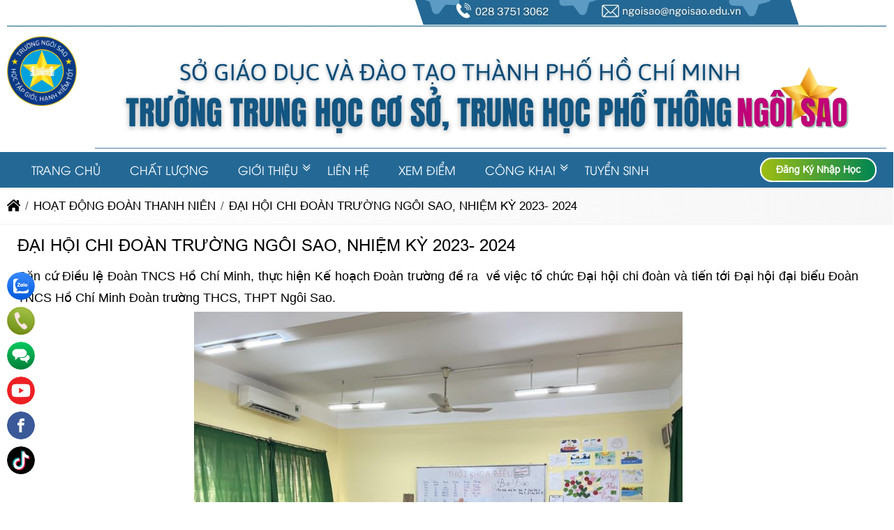

--- FILE ---
content_type: text/html; charset=UTF-8
request_url: https://www.ngoisao.edu.vn/dai-hoi-chi-doan-truong-ngoi-sao-nhiem-ky-2023-2024
body_size: 46526
content:
<!DOCTYPE html><html lang="vi"><head><meta charset="utf-8"><link rel="alternate" href="https://www.ngoisao.edu.vn/dai-hoi-chi-doan-truong-ngoi-sao-nhiem-ky-2023-2024" hreflang="vi"><link rel="alternate" href="https://www.ngoisao.edu.vn/dai-hoi-chi-doan-truong-ngoi-sao-nhiem-ky-2023-2024" hreflang="x-default"><link rel="canonical" href="https://www.ngoisao.edu.vn/dai-hoi-chi-doan-truong-ngoi-sao-nhiem-ky-2023-2024"><title>ĐẠI HỘI CHI ĐOÀN TRƯỜNG NGÔI SAO, NHIỆM KỲ 2023- 2024</title><meta name="viewport" content="width=device-width,minimum-scale=1,initial-scale=1"><meta name="robots" content="INDEX,FOLLOW" ><meta name="title" content="ĐẠI HỘI CHI ĐOÀN TRƯỜNG NGÔI SAO, NHIỆM KỲ 2023- 2024" ><meta name="description" content="" ><meta name="keywords" content="ĐẠI HỘI CHI ĐOÀN TRƯỜNG NGÔI SAO, NHIỆM KỲ 2023- 2024, dai hoi chi doan truong ngoi sao nhiem ky 2023 2024" ><meta name="author" content="www.ngoisao.edu.vn"><meta property="og:type" content="article"><meta property="og:title" content="ĐẠI HỘI CHI ĐOÀN TRƯỜNG NGÔI SAO, NHIỆM KỲ 2023- 2024"><meta property="og:url" content="https://www.ngoisao.edu.vn/dai-hoi-chi-doan-truong-ngoi-sao-nhiem-ky-2023-2024" ><meta property="og:description" content="" ><meta property="og:site_name" content=""><link href="https://www.ngoisao.edu.vn/feed.php?url=dai-hoi-chi-doan-truong-ngoi-sao-nhiem-ky-2023-2024" rel="alternate" title="" type="application/rss+xml"><meta property="og:image" content="https://www.ngoisao.edu.vn/storage/uploads/noidung/dai-hoi-chi-doan-truong-ngoi-sao-nhiem-ky-2023-2024-0.jpg" ><meta property="og:image:alt" content="ĐẠI HỘI CHI ĐOÀN TRƯỜNG NGÔI SAO, NHIỆM KỲ 2023- 2024" ><meta property="og:image:type" content="image/jpeg" ><meta property="og:image:width" content="500" ><meta property="og:image:height" content="500" ><meta property="ia:markup_url" content="https://www.ngoisao.edu.vn:443/dai-hoi-chi-doan-truong-ngoi-sao-nhiem-ky-2023-2024"/><meta property="ia:markup_url_dev" content="https://www.ngoisao.edu.vn:443/dai-hoi-chi-doan-truong-ngoi-sao-nhiem-ky-2023-2024" ><meta property="ia:rules_url" content="https://www.ngoisao.edu.vn:443/dai-hoi-chi-doan-truong-ngoi-sao-nhiem-ky-2023-2024"><meta property="ia:rules_url_dev" content="https://www.ngoisao.edu.vn:443/dai-hoi-chi-doan-truong-ngoi-sao-nhiem-ky-2023-2024" ><meta http-equiv="content-language" content="" ><meta name="dc.language" content="vietnamese" ><meta name="dc.source" content="https://www.ngoisao.edu.vn" ><meta name="dc.title" content="ĐẠI HỘI CHI ĐOÀN TRƯỜNG NGÔI SAO, NHIỆM KỲ 2023- 2024" ><meta name="dc.keywords" content="ĐẠI HỘI CHI ĐOÀN TRƯỜNG NGÔI SAO, NHIỆM KỲ 2023- 2024, dai hoi chi doan truong ngoi sao nhiem ky 2023 2024" ><meta name="dc.description" content="" ><meta name="fb:app_id" content="" ><meta property="fb:pages" content="" ><!-- Twitter Meta Tags --><meta name="twitter:card" content="summary_large_image"><meta name="twitter:title" content="ĐẠI HỘI CHI ĐOÀN TRƯỜNG NGÔI SAO, NHIỆM KỲ 2023- 2024"><meta name="twitter:description" content=""><meta name="twitter:image" content="https://www.ngoisao.edu.vn/storage/uploads/noidung/dai-hoi-chi-doan-truong-ngoi-sao-nhiem-ky-2023-2024-0.jpg"><meta name=twitter:site content="@www.ngoisao.edu.vn"><meta name=twitter:creator content="@"><link rel="alternate" href="https://www.ngoisao.edu.vn/dai-hoi-chi-doan-truong-ngoi-sao-nhiem-ky-2023-2024" hreflang="vi-vn"><link rel="icon" type="image/png" sizes="32x32" href="https://www.ngoisao.edu.vn/storage/uploads/config/favicon-0.png" /><link rel="stylesheet" href="https://www.ngoisao.edu.vn/plugins/bootstrapv5/css/bootstrap.min.css"><script>(function(w) { var loadCSS = function( href, before, media ){ var doc = w.document, ss = doc.createElement( "link" ), ref;if( before ){ ref = before; } else { var refs = ( doc.body || doc.getElementsByTagName( "head" )[ 0 ] ).childNodes; ref = refs[ refs.length - 1]; } var sheets = doc.styleSheets; ss.rel = "stylesheet"; ss.href = href; ss.media = "only x"; function ready( cb ){ if( doc.body ){ return cb(); } setTimeout(function(){ ready( cb ); }); } ready( function(){ ref.parentNode.insertBefore( ss, ( before ? ref : ref.nextSibling ) ); }); var onloadcssdefined = function( cb ){ var resolvedHref = ss.href; var i = sheets.length; while( i-- ){ if( sheets[ i ].href === resolvedHref ){ return cb(); } } setTimeout(function() { onloadcssdefined( cb ); }); };  function loadCB(){ if( ss.addEventListener ){ ss.removeEventListener( "load", loadCB ); } ss.media = media || "all"; } if( ss.addEventListener ){ ss.addEventListener( "load", loadCB);  } ss.onloadcssdefined = onloadcssdefined; onloadcssdefined( loadCB ); return ss; }; if( typeof exports !== "undefined" ){ exports.loadCSS = loadCSS; } else { w.loadCSS = loadCSS; } }( typeof global !== "undefined" ? global : this ));</script><script id="loadcss"> loadCSS("https://www.ngoisao.edu.vn/resources/layout1/css/css.cache.css", document.getElementById("loadcss"));</script><noscript><link rel="stylesheet" href="https://www.ngoisao.edu.vn/resources/layout1/css/css.cache.css" /></noscript><style rel="stylesheet">:root,::after,::before{--ws-bg-body:#FFFFFF;--ws-color-body:#000000;--ws-bggradient-body: unset;--ws-bg-top:#FFFFFF;--ws-color-top:#FFFFFF;--ws-bggradient-top: unset;--ws-bg-banner:#FFFFFF;--ws-color-banner:#F40000;--ws-bggradient-banner: unset;--ws-bg-menu:#246996;--ws-color-menu:#FFFFFF;--ws-bggradient-menu: unset;--ws-bg-slideshow: unset;--ws-color-slideshow: unset;--ws-bggradient-slideshow: unset;--ws-bg-main: unset;--ws-color-main: unset;--ws-bggradient-main: unset;--ws-bg-bottom:#246996;--ws-color-bottom:#FFFFFF;--ws-bggradient-bottom: unset;--ws-bg-design:#246996;--ws-color-design:#FFFFFF;--ws-bggradient-design: unset;--ws-bg-hover:#246996;--ws-color-hover:#FFFFFF;--ws-bggradient-hover:linear-gradient(90deg, #9ebd13 0%, #008552 100%);--ws-bg-title:#246996;--ws-color-title:#FFFFFF;--ws-bggradient-title:linear-gradient(90deg, #9ebd13 0%, #008552 100%);--ws-bg-timeline:rgba(36,105,150,0.1);--ws-color-timeline:#FFFFFF;--ws-bggradient-timeline:linear-gradient(90deg, #00d2ff 0%, #3a47d5 100%);--ws-bg-boxmau1:rgba(186,69,192,0.1);--ws-color-boxmau1:#FFFFFF;--ws-bggradient-boxmau1:linear-gradient(90deg, #3F2B96 0%, #A8C0FF 100%);--ws-bg-boxmau2:rgba(0,182,34,0.1);--ws-color-boxmau2:#2C24FF;--ws-bggradient-boxmau2:linear-gradient(90deg, #3F2B96 0%, #A8C0FF 100%);--ws-bg-boxmau3:#FFFFFF;--ws-color-boxmau3:#FFFFFF;--ws-bggradient-boxmau3:linear-gradient(1.8deg,#1B55A7 11.18%,rgba(68,38,120,0) 98.12%);--ws-bg-boxmau4:#FFFFFF;--ws-color-boxmau4:#FFFFFF;--ws-bggradient-boxmau4:linear-gradient(90deg, #3F2B96 0%, #A8C0FF 100%);--ws-bg-boxmau5:#FFFFFF;--ws-color-boxmau5:#FFFFFF;--ws-bggradient-boxmau5:linear-gradient(90deg, #3F2B96 0%, #A8C0FF 100%);--ws-bg-boxmau6:#FFFFFF;--ws-color-boxmau6:#FFFFFF;--ws-bggradient-boxmau6:linear-gradient(90deg, #3F2B96 0%, #A8C0FF 100%);--ws-font-size-body:17px;--ws-font-size-top:15px;--ws-font-size-menu:17px;--ws-font-size-title:24px;--ws-font-size-tieudetin:17px;--ws-mainwidth:1260px;--ws-mainwidthhome:1260px;}@font-face {font-family: 'ws-font-body';font-display: swap;src: url('https://www.ngoisao.edu.vn/resources/varcss/fonts/arial/arial.eot');src: local('arial'), url('https://www.ngoisao.edu.vn/resources/varcss/fonts/arial/arial.woff') format('woff'), url('https://www.ngoisao.edu.vn/resources/varcss/fonts/arial/arial.ttf') format('truetype'), url('https://www.ngoisao.edu.vn/resources/varcss/fonts/arial/arial.svg') format('svg');}@font-face {font-family: 'ws-font-menu';font-display: swap;src: url('https://www.ngoisao.edu.vn/resources/varcss/fonts/utmavo/utmavo.eot');src: local('utmavo'), url('https://www.ngoisao.edu.vn/resources/varcss/fonts/utmavo/utmavo.woff') format('woff'), url('https://www.ngoisao.edu.vn/resources/varcss/fonts/utmavo/utmavo.ttf') format('truetype'), url('https://www.ngoisao.edu.vn/resources/varcss/fonts/utmavo/utmavo.svg') format('svg');}@font-face {font-family: 'ws-font-title';font-display: swap;src: url('https://www.ngoisao.edu.vn/resources/varcss/fonts/arial/arial.eot');src: local('arial'), url('https://www.ngoisao.edu.vn/resources/varcss/fonts/arial/arial.woff') format('woff'), url('https://www.ngoisao.edu.vn/resources/varcss/fonts/arial/arial.ttf') format('truetype'), url('https://www.ngoisao.edu.vn/resources/varcss/fonts/arial/arial.svg') format('svg');}@font-face {font-family: 'ws-font-tieudetin';font-display: swap;src: url('https://www.ngoisao.edu.vn/resources/varcss/fonts/sairalight/sairalight.eot');src: local('sairalight'), url('https://www.ngoisao.edu.vn/resources/varcss/fonts/sairalight/sairalight.woff') format('woff'), url('https://www.ngoisao.edu.vn/resources/varcss/fonts/sairalight/sairalight.ttf') format('truetype'), url('https://www.ngoisao.edu.vn/resources/varcss/fonts/sairalight/sairalight.svg') format('svg');}@font-face {font-family: 'ws-font-mota';font-display: swap;src: url('https://www.ngoisao.edu.vn/resources/varcss/fonts/bungeeinline/bungeeinline.eot');src: local('bungeeinline'), url('https://www.ngoisao.edu.vn/resources/varcss/fonts/bungeeinline/bungeeinline.woff') format('woff'), url('https://www.ngoisao.edu.vn/resources/varcss/fonts/bungeeinline/bungeeinline.ttf') format('truetype'), url('https://www.ngoisao.edu.vn/resources/varcss/fonts/bungeeinline/bungeeinline.svg') format('svg');}body {background-color:rgba(255,255,255,0.9); margin:0px; }.px-60 {padding: 0 20px;}.itemcontent .main-contentt .pad-16 {padding: 0 16%;}.main-contentt {color: #000;}.itemcontent {transition: all 0.2s ease;-moz-transition: all 0.2s ease;-webkit-transition: all 0.2s ease;-o-transition: all 0.2s ease;}body .itemcontent ul,body .itemcontent ul li {list-style: none !important;}.itemcontent:hover {transition: all 0.2s ease;-moz-transition: all 0.2s ease;-webkit-transition: all 0.2s ease;-o-transition: all 0.2s ease;}.itemcontent .post-date {position: absolute;bottom: 100%;right: 0px;width: 100%;font-size: 16px;padding: 14px;transition: all 0.3s ease;-moz-transition: all 0.3s ease;-webkit-transition: all 0.3s ease;-o-transition: all 0.3s ease;color: var(--ws-color-main);}.beautypress-dates {background-color: var(--ws-bg-main);}.beautypress-dates p strong {display: block;font-weight: 700;text-transform: uppercase;padding: 10px 5px;position: relative;background-color: rgba(0, 0, 0, .2);}.itemcontent .ngaydang {font-size: 14px;padding: 10px 0 0;display: block;}.itemcontent:hover .image img {-webkit-transform: scale(1.2) translateZ(0);transform: scale(1.2) translateZ(0);}.itemcontent .image img {width: 100%;height: auto !important;display: block;-o-object-fit: cover;object-fit: cover;-o-object-position: 50% 50%;object-position: 50% 50%;font-family: "object-fit: cover; object-position: 50% 50%";-webkit-transition: opacity .2s, -webkit-transform .7s cubic-bezier(.25, .46, .45, .94);transition: opacity .2s, -webkit-transform .7s cubic-bezier(.25, .46, .45, .94);-o-transition: transform .7s cubic-bezier(.25, .46, .45, .94), opacity .2s;transition: transform .7s cubic-bezier(.25, .46, .45, .94), opacity .2s;transition: transform .7s cubic-bezier(.25, .46, .45, .94), opacity .2s, -webkit-transform .7s cubic-bezier(.25, .46, .45, .94);}.view-more [class*="fa-rotate-"] {transform: rotate(42deg);}.content-list .itemcontent .image {max-width: 250px;}.content-list .contentbox {display: flex;}.content-list .itemcontent a.d-table {margin: initial;}.itemcontent .cat {color: var(--ws-bg-hover);}.itemcontent .cat i {padding-right: 5px;}.itemcontent .name {height: 44px;overflow: hidden;box-sizing: border-box;margin: 10px 0;font-family: 'ws-font-tieude', Arial, Helvetica, sans-serif;font-size: var(--ws-font-size-tieude);}.content-list .itemcontent .name {margin-top: 0;height: auto;}.itemcontent .name a {line-height: 22px;font-weight: bold;display: block;box-sizing: border-box;font-size: var(--ws-font-size-tieudetin);font-family: "ws-font-tieudetin", 'ws-font-body', Arial, sans-serif;}.itemcontent .image {overflow: hidden;padding: 0px;}.content-list .cat {display: none;}.itemcontent .description {height: 60px;overflow: hidden;display: block;line-height: 20px;color: var(--bs-gray-600);}.content-list .itemcontent .description {height: auto;}.itemcontent a.d-table {margin-left: auto;margin-right: auto;}.content-list .main-contentt {padding-left: 20px;}.border-main {border-color: var(--ws-bg-main) !important;}@media (max-width: 480px) {.itemcontent .main-contentt {margin: 0;padding-top: 15px;}.px-60,.itemcontent .main-contentt .pad-16 {padding: 0 15px;}}@media (max-width: 360px) {.content-grid .itemcontent {max-width: 100%;flex: 0 0 100%;}.content-list .contentbox {display: block;}.content-list .itemcontent .image {max-width: 100%;}.content-list .main-contentt {padding-left: 0;}}.cat-timeline {position: relative;background-position: left top;background-size: 100% auto;background-repeat: no-repeat;display: block;width: 100%;color: #FFF;margin-bottom: 20px;}.cat-timeline2 {width: 100%;height: 100%;background-color: rgba(0, 109, 0, 0.34);padding: 65px 0 10px 0;}.cat-timeline-content {display: block;}.cat-timeline-content a {cursor: pointer;color: #FFF;}.cat-timeline-content #breadcrumbs>ul>li:first-child:before {padding-right: 0;}.cat-timeline-content #breadcrumbs li:first-child {padding-left: 0;}.cat-timeline-content .product-title-big {color: #FFF;}@media (max-width: 768px) {.cat-timeline2 {padding-top: 35px;}.cat-timeline {background-size: cover;}}ul.tags {margin-top: 20px;}ul.tags li {float: left;margin-top: 10px;list-style: none;}ul.tags li a {padding: 3px 3px;color: #434343;text-transform: none;transition: all 0.7s ease;display: inline-block;font-size: 13px;border-radius: 5px;background-color: #dcdcdc;margin-right: 10px;transition: all ease 0.7s;-webkit-transition: all 0.7s ease;}ul.tags li a:hover {background-color: var(--ws-bg-main);color: #FFF;}ul.tags li.tags_label {font-weight: bold;padding: 3px 0;padding-right: 5px;margin-top: 10px;}ul.tags li.tags_label i {margin-right: 5px;}.dangkyform{margin-top:30px;}.dangkyform .panel-heading{background-color:#fff;border:none;}.dangkyform .panel-body{padding:0;}.dangkyform .panel-heading label p{font-family: "UTMHelve_Bold";color: var(--ws-bg-title);font-size: 23px;}.dangkyform .box-lienhe form{background-color:#eeeeee;}.dangkyform .box-lienhe .tieude{display:inline-block;width:100%;padding:7px 7px;font-size:14px;font-weight: bold;background:linear-gradient(#f8f8f8, #ddd);text-align:left;color:#00609a;text-transform: uppercase;}.dangkyform .box-lienhe .form-group{display:flex;padding:8px 0;border-bottom: 1px solid #e2e1e1;border-top: 1px solid #fdfafa;margin-bottom:0;}.dangkyform .box-lienhe .input-group{display:inline-block;width:100%;}.dangkyform .box-lienhe .input-group-addon{border:none;font-weight: bold;font-size:14px;color:black;width:21%;text-align:left;float:left;padding:10px 12px;}.dangkyform .box-lienhe .form-control{width:75%;}.dangkyform .box-lienhe .tencheckbox{font-size: 13px;font-weight: 700;color: var(--ws-bg-title);font-style: italic;}.nhomcheckbox{width:15%;display:inline-block;}.noidungnhangui p{font-size: 14px;padding: 10px 12px;margin: 0;}.noidungnhangui ul li{background-size: 16px 16px!important;padding-left: 22px;background: url("{$root_path}uploads/images/accepicon.png") no-repeat 0 4px;margin-left: 5px;font-size: 13px;font-style: italic;font-weight: 700;color: #0060af;}@media(max-width: 1024px){.dangkyform .box-lienhe .input-group-addon{width:25%;}}@media(max-width: 768px){.dangkyform .box-lienhe .input-group-addon{width:100%;}.dangkyform .box-lienhe .form-control{width:90%;}.nhomcheckbox{width:24%;}.dangkyform .box-lienhe .input-group{padding-left:10px;}}@media(max-width: 480px){.dangkyform .box-lienhe .form-control{width:95%;}.nhomcheckbox{width:49%;}}@media(max-width: 320px){.nhomcheckbox{width:100%;}}@media (max-width: 1190px) {.titlebase>a::before,.titlebase>a::after {display: none;}.ws-container,.ws-paddingmobile {padding-left: 10px;padding-right: 10px;}body {background-size: 100% !important;}}@media (max-width: 1024px) {.price-request .tool-tip,.price-request:hover .tool-tip {display: none;}.top-info li {padding-left: 0;padding-right: 0;}.catpItem .ws-container {width: 100%;}.ws-container {padding-left: 10px;padding-right: 10px;}#col1 {display: none;}}@media (max-width: 768px) {.menu_text_logo {text-align: left;}.clickToCall i {display: block;font-size: 25px;line-height: 1.8;color: #FFF;}.clickToCall {cursor: pointer;position: fixed;top: 50%;right: 10px;background-color: red;width: 50px;height: 50px;border: .3em solid yellow;border-radius: 50%;text-align: center;z-index: 99;-webkit-animation: buglua 2200ms forwards infinite cubic-bezier(0.165, 0.84, 0.44, 1);-moz-animation: buglua 2200ms forwards infinite cubic-bezier(0.165, 0.84, 0.44, 1);-ms-animation: buglua 2200ms forwards infinite cubic-bezier(0.165, 0.84, 0.44, 1);-o-animation: buglua 2200ms forwards infinite cubic-bezier(0.165, 0.84, 0.44, 1);animation: buglua 2200ms forwards infinite cubic-bezier(0.165, 0.84, 0.44, 1);-webkit-transition: background-color 0.3s ease;-moz-transition: background-color 0.3s ease;-ms-transition: background-color 0.3s ease;-o-transition: background-color 0.3s ease;transition: background-color 0.3s ease;}.clickToCall::after {background-color: yellow;content: "";position: absolute;left: 0px;top: 0px;width: 100%;height: 100%;border-radius: 50%;-webkit-animation: bugluas 2200ms forwards infinite cubic-bezier(0.215, 0.61, 0.355, 1);-moz-animation: bugluas 2200ms forwards infinite cubic-bezier(0.215, 0.61, 0.355, 1);-ms-animation: bugluas 2200ms forwards infinite cubic-bezier(0.215, 0.61, 0.355, 1);-o-animation: bugluas 2200ms forwards infinite cubic-bezier(0.215, 0.61, 0.355, 1);animation: bugluas 2200ms forwards infinite cubic-bezier(0.215, 0.61, 0.355, 1);}@-webkit-keyframes buglua {0% {transform: scale(1);}10% {transform: scale(0.96);}20% {transform: scale(1.04);}52%,100% {transform: scale(1);}}@-o-keyframes buglua {0% {transform: scale(1);}10% {transform: scale(0.96);}20% {transform: scale(1.04);}52%,100% {transform: scale(1);}}@-moz-keyframes buglua {0% {transform: scale(1);}10% {transform: scale(0.96);}20% {transform: scale(1.04);}52%,100% {transform: scale(1);}}@keyframes buglua {0% {transform: scale(1);}10% {transform: scale(0.96);}20% {transform: scale(1.04);}52%,100% {transform: scale(1);}}@-webkit-keyframes bugluas {0% {transform: scaleX(1) scaleY(1);opacity: 0;}10% {transform: scaleX(1) scaleY(1);opacity: .7;}30%,99% {transform: scaleX(1.5) scaleY(1.5);opacity: 0;}100% {transform: scaleX(1) scaleY(1);opacity: 0;}}@-o-keyframes bugluas {0% {transform: scaleX(1) scaleY(1);opacity: 0;}10% {transform: scaleX(1) scaleY(1);opacity: .7;}30%,99% {transform: scaleX(1.5) scaleY(1.5);opacity: 0;}100% {transform: scaleX(1) scaleY(1);opacity: 0;}}@-moz-keyframes bugluas {0% {transform: scaleX(1) scaleY(1);opacity: 0;}10% {transform: scaleX(1) scaleY(1);opacity: .7;}30%,99% {transform: scaleX(1.5) scaleY(1.5);opacity: 0;}100% {transform: scaleX(1) scaleY(1);opacity: 0;}}@keyframes bugluas {0% {transform: scaleX(1) scaleY(1);opacity: 0;}10% {transform: scaleX(1) scaleY(1);opacity: .7;}30%,99% {transform: scaleX(1.5) scaleY(1.5);opacity: 0;}100% {transform: scaleX(1) scaleY(1);opacity: 0;}}#cs-slider img {max-width: 100%;display: block;height: auto;}.sanphamRun .owl-nav .owl-prev {left: 0;}.sanphamRun .owl-nav .owl-next {right: 0;}.searchCart {max-width: 50%;}.home .banner-wrap {position: relative;height: auto;}.itemsp {display: inline-block;padding: 0 5px;}.itemsp.ten {width: 55%;margin-top: auto;}.itemsp i {color: #000;padding: 3px;}.itemsp i,.itemsp img {max-width: 50px;background-color: #FFF;border: 2px solid #FFF;-webkit-border-radius: 50%;-moz-border-radius: 50%;-ms-border-radius: 50%;-o-border-radius: 50%;border-radius: 50%;}.cat1Btn,.catChild {visibility: visible;opacity: 1;}.catTitle a {font-size: 20px;}p {margin: 0;}.support-fix {z-index: 9999;}.catnew-content>ul {-webkit-column-count: 2;-moz-column-count: 2;column-count: 2;}.prod-hinh {max-width: 270px;margin-left: auto;margin-right: auto;}.btn- i {display: none;}.logo-mobi {float: left;padding: 5px 15px;}#top-wrapper,.top-item,.top-item {display: none;}.top-info {display: block;}.lienhe-top {margin-top: 8px;}.phone-mobile a {color: #FFF;}.phone-mobile {float: left;color: #FFF;font-size: 14px;display: block;text-align: center;padding: 0 10px;line-height: 34px;}#wapper_wapper {overflow: hidden;}#colcontent {float: none;width: 100%;}.danhmucmobile.danhmuccol>ul>li ul {max-height: 0;overflow: hidden;-webkit-transition: all 400ms;-moz-transition: all 400ms;-ms-transition: all 400ms;-o-transition: all 400ms;transition: all 400ms;}.danhmucmobile.danhmuccol>ul>li ul.opened {max-height: 600px;-webkit-transition: all 400ms;-moz-transition: all 400ms;-ms-transition: all 400ms;-o-transition: all 400ms;transition: all 400ms;}.danhmucmobile.danhmuccol .has-child a {display: inline-block;}.danhmucmobile.danhmuccol .has-child>i.fa {cursor: pointer;padding: 3.5px 8px;float: right;background-color: rgba(0, 0, 0, .04);z-index: 999999;margin-right: 10px;}.danhmucmobile ul.opened {background-color: #f3f3f3;}.danhmucmobile .opened .opened>li>a {padding-left: 30px;}.danhmucmobile .opened .opened .opened>li>a:before {content: "";}.danhmucmobile>ul>li {background-color: #FBFBFB;}.danhmuccol.danhmucmobile li:not(:last-child) {border-bottom: none;}.danhmucmobile li>a:before {content: "\f105";font-family: FontAwesome;padding-right: 8px;}.danhmucmobile li>a {padding-top: 5px;padding-bottom: 5px;}#wrap_noidung {-webkit-transition: transform 200ms linear;-moz-transition: transform 200ms linear;-ms-transition: transform 200ms linear;-o-transition: transform 200ms linear;transition: transform 200ms linear;}#wrap_noidung.pullRight {-webkit-transform: translateX(270px);-moz-transform: translateX(270px);-ms-transform: translateX(270px);-o-transform: translateX(270px);transform: translateX(270px);}#load-colleft {position: fixed;height: 100%;width: 100%;background-color: rgba(0, 0, 0, 0.3);left: 0;top: 0;z-index: 99996;cursor: pointer;display: none;}#content-colleft {position: fixed;top: 0;left: 0;overflow-y: auto;overflow-x: hidden;height: 100%;width: 270px;background-color: #FFF;z-index: 99999;-webkit-transition: transform 200ms linear;-moz-transition: transform 200ms linear;-ms-transition: transform 200ms linear;-o-transition: transform 200ms linear;transition: transform 200ms linear;-webkit-transform: translateX(-280px);-moz-transform: translateX(-280px);-ms-transform: translateX(-280px);-o-transform: translateX(-280px);transform: translateX(-280px);}#content-colleft._maximize {-webkit-transform: translateX(0%);-moz-transform: translateX(0%);-ms-transform: translateX(0%);-o-transform: translateX(0%);transform: translateX(0%);}.content_cotmobile {background-color: #FFF;}.content_cotmobile:before,.content_cotmobile:after {content: " ";display: table;}.content_cotmobile:after {clear: both;}.content_cotmobile .group_tin {width: 100%;}.content_cotmobile .danhmuccol>li>a {text-transform: uppercase;}.content_cotmobile .danhmuccol li ul {display: block;margin-left: 0;position: static;}.slide-col1,.slide-col2 {width: 100%;}.slide-col1 {padding: 50px 10px;}.slide-col1 table {float: none;margin: auto;}}@media (max-width: 640px) {.owl-new .owl-nav,.owl-cathome .owl-nav {top: 50%;background-color: transparent;width: 100%;}.owl-new .owl-nav [class^="owl-"],.owl-cathome .owl-nav [class^="owl-"] {background-color: var(--ws-bg-main)}.owl-new .owl-nav [class^="owl-"] i.fa,.owl-cathome .owl-nav [class^="owl-"] i.fa {color: #FFF;}.owl-cathome .owl-prev,.owl-new .owl-prev {float: left;}.owl-cathome .owl-next,.owl-new .owl-next {float: right;}.bannerBox,.prodBox,.boxProdItem {float: none;width: 100%;}.bannerBox img {display: table;margin-left: auto;margin-right: auto;}.intronew-item.intro,.intronew-item.new,.intronew-item {width: 100%;float: none;padding-left: 0;padding-right: 0;}.intronew-item.intro {margin-bottom: 20px;}.pagination>li>a,.pagination>li>span {min-height: 7mm;font-size: 14px;line-height: 21px;display: block;}.title_row_label {display: block;}.owl_home .owl-nav {top: -20px;}.row_content .title_row a {min-height: 7mm;font-size: 20px;line-height: 30.0px;padding: 15px 0 8px 0;}.owl_home .owl-nav .owl-prev {margin-right: 15px;}.owl_home .owl-nav .owl-next {margin-left: 15px;}.groupgia:before,.groupgia:after {content: "";display: table;}.groupgia:after {clear: both;}.pagination>li {display: inline-block;}.cp-content {display: block;width: 100%;}.cp-item.cat,.cp-item.prod,.cp-item {width: 100%;float: none;}.bnqc-item {display: none;}}@media (max-width: 480px) {.searchCart {display: none;}.cat-timeline-content .product-title-big {font-size: 18px;line-height: 1.5;}.slogan-content,.slogan-content p {line-height: 1.5;font-size: 16px;}.phone-mobile {left: 40%;}.catItem {width: 100%;float: none;height: auto;}.boxA .line3,.boxA .line4,.boxA .line5 {display: none;}.cat-timeline {-webkit-background-size: cover;background-size: cover;}.bottom-content {text-align: center;}.bottom-item:not(:last-child) {margin-bottom: 20px;}.bottom-content,.catnew-content>ul {-webkit-column-count: 1;-moz-column-count: 1;-o-column-count: 1;column-count: 1;}.cat1-img a,.cat1-img {height: auto;}.videowhy-item.video {margin-right: 0;}.videowhy-item.why {margin-left: 0;}.videowhy-item {float: none;width: 100%;display: block;margin: 0 0 20px 0;}.prod-item {margin-bottom: 55px;}.form-price {position: fixed;bottom: 0;left: 0;right: 0;margin-left: auto;margin-right: auto;width: 90%;}.prod-btn .btn- {margin-left: 15px;margin-right: 15px;}.prod-btn .btn- i {display: inline-block;}.giohangbtn {display: none;}.icon_view,.icon_cart {display: none;}.design_content>div {width: 100%;text-align: center;display: block;}.service table {width: 98% !important;margin: 1%;}.lydochonchungtoi li {width: 100%;}.gallery-item {width: 98% !important;margin: 1%}.gallery-item .image {height: 300px;}}@media (max-width: 375px) {.prod-item:not(: last-of-type) {margin-bottom: 65px;}.prod-btn .btn- i.fa,.prod-btn .btn- a {display: inline-block;text-align: left;}.new-content li .img {float: none;max-width: 100%;margin: 0 auto 15px auto;display: table;}.new-content li .name {text-align: center;}.titlebase .xemtatca {display: none;}.form-left {width: 100%;}.form-right {display: none;}}@media (max-width: 360px) {.titlebase {text-align: center;}.newItem a,.lienhe-top {display: none;}.search .btn {-webkit-border-radius: 0;-moz-border-radius: 0;-ms-border-radius: 0;-o-border-radius: 0;border-radius: 0;}.owlshownav .owl-nav {display: none;}.bottom-full {margin: 0;padding: 0;}.bottom-content {padding: 20px 0;}}@media (max-width: 320px) {.titlebase>a {padding: 10px 3px;}.prod-btn .btn- i.fa {display: none;}.prod-btn .btn- a {font-size: 12px;}.cat1-des ul {-webkit-column-count: 1;-moz-column-count: 1;-o-column-count: 1;column-count: 1;}.prod-item {float: none;width: 100%;}}:root {--max-width: var(--ws-mainwidth);--ff-main: 'Roboto', sans-serif;--fz-menu: 18px;--fz-heading: 18px;--fz-body: 16px;--yellow: rgb(255, 255, 0);--color-star: #f1c734;--xanh-demo: #00d1f9;--bg-menu-mobile: #1c2f7f;--color-menu-mobile: #FFFFFF;}* {scroll-behavior: smooth;}html,body,div,span,applet,object,iframe,pre,a,abbr,acronym,address,big,cite,code,del,dfn,img,ins,kbd,q,s,samp,small,strike,tt,var,b,u,dl,dt,dd,ol,ul,li,fieldset,form,legend,caption,tbody,tfoot,article,aside,canvas,details,embed,figure,figcaption,footer,header,hgroup,menu,nav,output,section,summary,time,mark,audio,video {margin: 0;padding: 0;border: 0;vertical-align: baseline;color: inherit;}article,aside,details,figcaption,figure,footer,header,hgroup,menu,nav,section {display: block;}h1,h2,h3,h4,h5 {font-weight: normal;font-family: unset;}@media (min-width: 992px) {.h-lg-100 {height: 100%;}}.baiviet-giaodien2 .image {border-radius: 20px 20px 0 0;overflow: hidden;}.baiviet-giaodien2,.title.giaodien2 {border-radius: 0 0 20px 20px;}.owl-giaodien2.owl-carousel .owl-nav [class*=owl-] * {color: #FFF;font-size: 1.1em;margin: 0 !important;}.owl-giaodien2.owl-carousel .owl-nav .owl-prev {right: 160px;}.owl-giaodien2.owl-carousel .owl-nav .owl-next {right: 5px;}.owl-giaodien2.owl-carousel .owl-nav [class*=owl-] {--width: 30px;top: 0;left: auto;background-color: transparent !important;opacity: 1 !important;border: 1px solid #FFFFFF;display: flex;align-items: center;justify-content: center;width: var(--width);height: var(--width);}.owl-giaodien2 .owl-dots {right: 60px;}.owl-giaodien2 .owl-nav {position: static;opacity: 1 !important;}.owl-giaodien2 .owl-nav [class*=owl-],.owl-giaodien2 .owl-dots {position: absolute;top: 10px;opacity: 1 !important;}.owl-giaodien2 .owl-stage-outer .owl-item .baiviet-giaodien2,.owl-giaodien2 .owl-stage-outer .owl-item,.owl-giaodien2 .owl-stage-outer .owl-stage,.owl-giaodien2 .owl-stage-outer,.owl-giaodien2 {height: 100%;}.title.giaodien2 {position: absolute;bottom: 0;padding: 60px 16px 16px 16px;width: 100%;}.giaodien2 .list-wrap {border: 2px solid var(--ws-bg-title);}.giaodien2 .col-scroll {max-height: 400px;overflow-y: auto;}@media (min-width: 992px) {.giaodien2 .col-scroll {max-height: 830px;}}.bggradientboxmau3 {background: var(--ws-bggradient-boxmau3) !important;color: var(--ws-color-boxmau3) !important;}.bggradientboxmau3:hover a {color: var(--ws-color-boxmau3) !important;}.select-none {user-select: none;}.text-yellow {color: var(--yellow);}.text-star {color: var(--color-star);}.fz-heading {font-size: var(--fz-heading);}.fz-body {font-size: var(--fz-body);}.text-top {color: var(--ws-bg-top);}.text-menu {color: var(--ws-bg-menu);}.text-main {color: var(--ws-bg-main);}.text-bottom {color: var(--ws-bg-bottom);}.text-design {color: var(--ws-bg-design);}.text-title {color: var(--ws-bg-title);}.text-hover {color: var(--ws-bg-hover);}.bg-top {background-color: var(--ws-bg-top);}.bg-menu {background-color: var(--ws-bg-menu);}.bg-main {background-color: var(--ws-bg-main);}.bg-bottom {background-color: var(--ws-bg-bottom);}.bg-design {background-color: var(--ws-bg-design);}.bg-title {background-color: var(--ws-bg-title);}.bg-hover {background-color: var(--ws-bg-hover);}.cotcontent_2cot,.cotcontent_3cot {padding: 0px 15px;}.clearfix:before,.clearfix:after {display: table;content: " ";-webkit-box-sizing: border-box;box-sizing: border-box;}.clearfix:after {clear: both;}body {font-family: "ws-font-body", Arial, Helvetica, sans-serif;color: var(--ws-color-body);background-color: var(--ws-bg-body);background-image: var(--ws-bggradient-body);font-size: var(--ws-font-size-body);line-height: 1.6;font-weight: 400;background-size: 100%;}body .iframe iframe {max-width: 100%;height: 100%;}ol,ul,li {list-style: none;}blockquote,q {quotes: none;}blockquote:before,blockquote:after,q:before,q:after {content: '';content: none;}table {border-collapse: collapse;border-spacing: 0;}a {text-decoration: none;}a:hover {cursor: pointer;}a:hover,a:focus,a:visited {text-decoration: none;}img {border: none;}img.lazy {opacity: 0;}img:not(.initial) {transition: opacity 0.3s;}img.lz-loaded,img.initial,img.loaded,img.error {opacity: 1;}img:not([src]) {visibility: hidden;}@-moz-document url-prefix() {img:-moz-loading {visibility: hidden;}}input {line-height: normal;}button,input,optgroup,select,textarea {color: inherit;font: inherit;margin: 0;}.font-title {font-family: 'ws-font-title', sans-serif;}.font-title-tin {font-family: unset;}.fixed {position: fixed;top: 0;opacity: 1;}.viewed-container {bottom: 10px;right: 0;z-index: 9999;}.viewed-container>a {width: 40px;height: 40px;}.viewed-data {right: 100%;top: -300px;min-width: 320px;}.viewed-item:hover i.fa-trash {color: #F00 !important;}.viewed-content {max-height: 500px;overflow-y: auto;}.viewed-data img {width: 90px;}.viewed-data .name {font-size: 14px;}[role='button'] {cursor: pointer;}.bg-top {background-color: var(--ws-bg-top) !important;}.bg-menu {background-color: var(--ws-bg-menu) !important;}.bg-main {background-color: var(--ws-bg-main) !important;}.bg-bottom {background-color: var(--ws-bg-bottom) !important;}.bg-design {background-color: var(--ws-bg-design) !important;}.bg-title {background-color: var(--ws-bg-title) !important;}.bg-hover {background-color: var(--ws-bg-hover) !important;}.color-top {color: var(--ws-color-top) !important;}.color-menu {color: var(--ws-color-menu) !important;}.color-main {color: var(--ws-color-main) !important;}.color-bottom {color: var(--ws-color-bottom) !important;}.color-design {color: var(--ws-color-design) !important;}.color-title {color: var(--ws-color-title) !important;}.color-hover {color: var(--ws-color-hover) !important;}.custom-checkbox-md.custom-checkbox.rounded-0 .custom-control-label::before,.custom-checkbox-xl.custom-checkbox.rounded-0 .custom-control-label::before {border-radius: 0;}.custom-checkbox-md.custom-checkbox .custom-control-label::before,.custom-checkbox-md.custom-checkbox .custom-control-label::after {width: 1.5rem;height: 1.5rem;}.custom-checkbox-xl.custom-checkbox .custom-control-label::before,.custom-checkbox-xl.custom-checkbox .custom-control-label::after {width: 2rem;height: 2rem;}.offcanvas {z-index: 9999;}.fixedtoc>ul {display: none;}.toc {background-color: #f9f9f9;color: #1e1e1e;font-size: 15px;}.toc>ul {margin-left: 0px !important;}.toc>ul li {font-weight: normal;padding-left: 0px !important;margin-left: 8px !important;}.toc>ul>li>a {font-weight: bold;}.toc li ul {padding-left: 0.5rem;}.toc li {list-style: initial;margin-left: 20px;}.noidungchitiet .toc ul li {list-style: none !important;}.noidungchitiet .toc a {color: rgb(33, 33, 33);}.wappersetwidth .ws-container {padding-left: 15px;padding-right: 15px;}.ws-container {width: 100%;position: relative;max-width: var(--ws-mainwidth);margin-left: auto;margin-right: auto;}.home .ws-container {max-width: var(--ws-mainwidthhome);}#loadDataAjaxPage #idloadpage {display: none;}[role="button"] {cursor: pointer !important;}.nothome .main-wrap {padding-top: 15px;}.admissions.nothome .main-wrap {padding-top: 0;}.main-wrap .cotb {flex: 0 0 333px;}.cotb img,.cotb table,.cotb object,.cotb iframe {max-width: 100% !important;}.main-wrap .cotb_2cot,.main-wrap .cota_2cot {flex: 0 0 290px;}.main-wrap .cotb_3cot,.main-wrap .cota_3cot {flex: 0 0 260px;}#sidebar:empty {display: none !important;}.login-box {position: relative;border-radius: 0;z-index: 9999;}#chitiet img,.noidungchitiet img,.noidungchitiet table,.noidungchitiet p {max-width: 98%;height: auto;}.noidungchitiet a {color: #2439f5;}.noidungchitiet a:hover {color: #F00;}.noidungchitiet .mota {font-size: var(--ws-font-size-mota);line-height: 25px;}.noidungchitiet .noidung {font-size: var(--ws-font-size-noidung);line-height: 25px;}.noidungchitiet h1,.noidungchitiet h2,.noidungchitiet h3,.noidungchitiet h4,.noidungchitiet h5,.noidungchitiet h6 {font-family: 'ws-font-body', 'ws-font-body', Arial, Helvetica, sans-serif;}.noidungchitiet h2 {font-size: 20px;font-weight: bold;line-height: 1.3;margin: 12px 4px;color: #ff5c25;}.noidungchitiet h2 a {color: #ff5c25;}.noidungchitiet h2 span.fa {font-size: 20px;}.noidungchitiet h3 span.fa {font-size: 18px;}.noidungchitiet h4 span.fa {font-size: 17px;}.noidungchitiet h3 {font-size: 18px;font-weight: bold;line-height: 1.3;margin: 10px 2px;}.noidungchitiet h4 {font-size: 16px;line-height: 1.3;}.noidungchitiet h5,.noidungchitiet h6 {font-size: 16px;line-height: 1.3;}.noidungchitiet iframe,.noidungchitiet object {max-width: 100% !important;}.noidungchitiet table {margin: auto;border: 1px solid #6d6d6d;}.noidungchitiet table tr:first-child {background-color: #dfdfdf;}.noidungchitiet table td {border: 1px dashed rgb(171, 171, 171);vertical-align: middle;padding: 8px 5px;}.noidungchitiet table td p {text-indent: 0;}.noidungchitiet {font-size: var(--ws-font-size-noidung);}.noidungchitiet p {text-align: left;margin: 4px 0px;line-height: 30px;}.noidungchitiet ul {list-style: disc;margin: 10px 0px 10px 5px;}.noidungchitiet ul li {list-style: disc;margin: 10px 12px 10px 15px;line-height: 1.3;}.noidungchitiet ol,.noidungchitiet ol li {list-style: auto;margin: 10px 12px 10px 10px;line-height: 1.3;}.noidungchitiet ul.list-quangc {display: inline-flex;}.clickToCall {display: none;}span.menu-lbl,.phone-mobile {display: none;}.bggradient-top {background-color: var(--ws-bg-top);background-image: var(--ws-bggradient-top);}.bggradient-banner {background-color: var(--ws-bg-banner);background-image: var(--ws-bggradient-banner);}.bggradient-menu {background-color: var(--ws-bg-menu);background-image: var(--ws-bggradient-menu);}.bggradient-main {background-color: var(--ws-bg-main);background-image: var(--ws-bggradient-main);}.bggradient-bottom {background-color: var(--ws-bg-bottom);background-image: var(--ws-bggradient-bottom);}.bggradient-design {background-color: var(--ws-bg-design);background-image: var(--ws-bggradient-design);}.bggradient-title {background-color: var(--ws-bg-title);background-image: var(--ws-bggradient-title);}.bggradient-hover {background-color: var(--ws-bg-hover);background-image: var(--ws-bggradient-hover);}.bggradient-timeline {background-color: var(--ws-bg-timeline);background-image: var(--ws-bggradient-timeline);}.go-top {display: none;position: fixed;bottom: 60px;right: 8px;text-decoration: none;color: #000;font-size: 12px;opacity: 0.5;width: 40px;height: 40px;border-radius: 50%;z-index: 999999;background: var(--ws-bg-main);}.go-top .tool-tip {display: none;background-color: #0075ff;color: #FFF;border: 1px solid #607D8B;position: absolute;right: 42px;top: 20px;opacity: 1;min-width: 80px;padding: 3px 5px;border-radius: 6px;}.go-top .tool-tip:after {content: "";display: block;position: absolute;top: -10px;left: 0;right: 0;margin-left: auto;margin-right: auto;width: 0;height: 0;border-style: solid;border-width: 0 10px 17.3px 10px;border-color: transparent transparent #007bff transparent;}.go-top:hover .tool-tip {display: block;-webkit-animation: ani-totop 1s linear infinite;animation: ani-totop 1s linear infinite;}.go-top>span {position: absolute;top: 5px;left: 0;right: 0;margin-left: auto;margin-right: auto;text-align: center;width: 30px;height: 30px;background-color: #FFF;border-radius: 50%;-webkit-transition: all ease 400ms;transition: all ease 400ms;}.go-top>span .fa {font-size: 25px;font-weight: bold;color: #494d4e;}.go-top:hover {background-color: #494d4e;opacity: 1;}.jratingcategories {margin: auto;}.menu-fix-right {position: fixed;right: 0;bottom: 30%;display: flex;flex-direction: column;z-index: 999999;}.menu-fix-right ul li {margin-bottom: 10px;}#loaddatacart .modal-header {position: relative;color: #464646;font-family: "ws-font-title", Arial, sans-serif;font-size: 16px;background: var(--ws-bg-main);}#loaddatacart .modal-header:after {content: '';position: absolute;border: 10px solid transparent;border-top-color: var(--ws-bg-main);left: calc(50% - 20px);top: 100%;}.loogoo {max-width: 100px;display: table;margin: auto;}#loaddatacart .close {color: #464646;padding: 5px;}.modal-dialog {pointer-events: auto;}.popuplogo {width: 100%;}.dangkytuvan img {padding: 2px;box-shadow: 0 0 0 0 rgba(202, 160, 53, 0.5);-webkit-animation: won 1s infinite cubic-bezier(0, 0, 0, 0);-moz-animation: won 1s infinite cubic-bezier(.5, 0, 0, 1);-ms-animation: won 1s infinite cubic-bezier(.5, 0, 0, 1);animation: won 1s infinite cubic-bezier(.5, 0, 0, 1);}#myModal {z-index: 999999;}#myModal-loaddata .modal-dialog,#myModal .modal-dialog {width: 100%;}.lab-input {width: 100%;float: left;margin-bottom: 15px;clear: none;}.guidk-donhang {display: block;border: 1px solid #fff;background: #0E6AE2;text-decoration: none;overflow: hidden;height: 35px;position: relative;width: 100%;margin: 20px auto 0;padding: 0 !important;color: #fff;text-transform: uppercase;}.guidk-donhang:hover {transform: translateX(0);border-color: #1fbfac;}.modal-header {border-bottom: 0;}.close {color: #fff;opacity: 1;}.form-left {float: left;width: 48%;}.form-right {width: 48%;float: right;}.m-2 {margin: 2.5px;}#loaddatacart .modal-header {position: relative;color: #464646;font-family: "ws-font-title", Arial, sans-serif;font-size: 16px;background: var(--ws-bg-main);display: inline-block;}#loaddatacart .modal-header:after {content: '';position: absolute;border: 10px solid transparent;border-top-color: var(--ws-bg-main);left: calc(50% - 20px);top: 100%;}.loogoo {max-width: 100px;display: table;margin: auto;}#loaddatacart .close {color: #464646;padding: 5px;}@-webkit-keyframes ani-totop {0%,100% {-webkit-transform: translateY(0);transform: translateY(0);}25%,75% {-webkit-transform: translateY(-15px);transform: translateY(-15px);}50% {-webkit-transform: translateY(-25px);transform: translateY(-25px);}}@keyframes ani-totop {0%,100% {-webkit-transform: translateY(0);transform: translateY(0);}25%,75% {-webkit-transform: translateY(-15px);transform: translateY(-15px);}50% {-webkit-transform: translateY(-25px);transform: translateY(-25px);}}.ws-wating {display: none;position: fixed;top: 0;left: 0;height: 100%;width: 100%;background-color: rgba(0, 0, 0, .7);z-index: 999999;}.ws-wating-content {position: absolute;top: calc(50% - 30px);left: 0;right: 0;margin-left: auto;margin-right: auto;width: 80px;height: 80px;background-color: #0075ff;border: 3px solid #FFF;border-radius: 50%;display: -moz-flex;display: -ms-flex;display: -o-flex;-webkit-box-align: center;-ms-flex-align: center;align-items: center;-ms-align-items: center;align-items: center;}.ws-wating-load {position: absolute;top: 25px;width: 100%;display: -moz-flex;display: -ms-flex;display: -o-flex;display: -webkit-box;display: -ms-flexbox;display: flex;-webkit-animation: aniWaiting 1.2s linear infinite;animation: aniWaiting 1.2s linear infinite;}.ws-wating-load:before {content: "";width: 20px;height: 20px;background-color: yellow;border-radius: 50%;}.ws-wating-text {position: absolute;top: 12px;width: 100%;font-size: 14px;color: #FFF;text-align: center;}.ws-wating-text p {margin: 0;line-height: 50px;}@-webkit-keyframes aniWaiting {from {-webkit-transform: rotate(0deg);transform: rotate(0deg);}to {-webkit-transform: rotate(360deg);transform: rotate(360deg);}}@keyframes aniWaiting {from {-webkit-transform: rotate(0deg);transform: rotate(0deg);}to {-webkit-transform: rotate(360deg);transform: rotate(360deg);}}@-webkit-keyframes rotate360 {100% {-webkit-transform: rotate(360deg);}}@keyframes rotate360 {100% {-webkit-transform: rotate(360deg);transform: rotate(360deg);}}.rotate360:hover {-webkit-animation: rotate360 2s;animation: rotate360 2s;}h1.title {font-size: 20px;text-transform: uppercase;margin: 0;}.user h1.title {margin-bottom: 20px;}h1.title a {color: #000;}h1.title a:hover {color: #F00;}#loadingwatingpage {position: fixed;top: 39%;left: 50%;width: 120px;margin-left: -60px;border-radius: 20px;}#loadingwatingpage>div {margin: 5px;}#idloadpagemore {display: none !important;}#idloadpagemore>button {background-color: var(--ws-bg-title);color: var(--ws-color-title);border-radius: 30px;transition: 0.3s;}#idloadpagemore>button:hover {background-color: var(--ws-bg-hover);columns: var(--ws-color-hover);}.loadDataAjaxPageMore #idloadpagemore {display: table !important;}.filtertop>.group-filter {float: left;padding: 3px 20px;font-family: 'ws-font-tieudetin', 'ws-font-body';font-size: var(--ws-font-size-tieudetin);}.filtertop .phannhom-content {background-color: var(--ws-bg-body);color: var(--ws-color-body);box-shadow: 0px 0px 2px #dfdfdf;border-radius: 3px;display: inline-block;width: 100%;}.filtertop .filterlabel {background-color: #1CB2ED;line-height: 30px;color: #FFF;border-radius: 3px 0px 0px 3px;cursor: pointer;}.filtertop>.group-filter>ul {width: 200px;}.sort-list>select {max-width: 130px;border-radius: 0px;background-color: #eeeeee54;font-size: 13px;}.type-view {position: relative;margin-left: auto;}.type-view ul {display: -moz-flex;display: -ms-flex;display: -o-flex;display: -webkit-box;display: -ms-flexbox;display: flex;-webkit-box-align: center;-ms-flex-align: center;align-items: center;-ms-flex-line-pack: center;align-content: center;}.type-view ul li:first-child {margin-right: 5px;}.type-view ul li {padding: 5px 8.5px;}.clear {clear: both;}.title-name {font-size: var(--ws-font-size-title);font-family: 'ws-font-title', 'ws-font-body';}.thongkecontent {background-color: #FFF;border-radius: 3px;max-width: 200px;}.text-line-through {text-decoration: line-through;}span.sao {color: red;font-size: 10px;vertical-align: middle;}.bottomfix {background-position: top center;background-repeat: no-repeat;}.no-focus:focus,.no-focus:hover,.no-focus:active,.no-focus:visited {outline: none;-webkit-box-shadow: none;box-shadow: none;border: none;}#fullpopup {position: fixed;top: 0;left: 0;background-color: rgba(0, 0, 0, 0.8);width: 100%;height: 100%;z-index: 9;padding: 0;margin: 0;}#contentpopup {position: absolute;top: 0;left: 0;right: 0;margin: auto;z-index: 9;background: transparent;width: 100%;height: 100%;}.closepopup {position: absolute;right: 0;top: 0;padding: 10px 15px;color: red;font-weight: bold;background-color: white;font-size: 20px;z-index: 99;cursor: pointer;}.contentpopup {max-width: 650px;height: auto;left: 0;margin: auto;position: absolute;right: 0;top: 50%;-webkit-transform: translateY(-50%);transform: translateY(-50%);}.owl-carousel .owl-wrapper,.owl-carousel .owl-item {-webkit-backface-visibility: hidden;backface-visibility: hidden;-webkit-transform: translate3d(0, 0, 0);transform: translate3d(0, 0, 0);}.menu-bottom,#btn-right {display: none;}.form-control-select2:focus {outline: none;}.select2-container--default .form-control-select2 .select2-selection__arrow {height: 32px;}.select2-container--default .form-control-select2 .select2-selection__arrow b {border-top-color: #555;}.select2-container--default .form-control-select2 {padding-top: 0;padding-bottom: 0;height: 34px;border-color: #ccc;}.select2-container--default .form-control-select2 .select2-selection__rendered {display: block;width: 100%;height: 34px;padding: 6px 12px;font-size: 14px;line-height: 1.42857143;color: #555;background-color: #fff;background-image: none;border-radius: 4px;-webkit-box-shadow: inset 0 1px 1px rgba(0, 0, 0, .075);box-shadow: inset 0 1px 1px rgba(0, 0, 0, .075);-webkit-transition: border-color ease-in-out .15s, -webkit-box-shadow ease-in-out .15s;transition: border-color ease-in-out .15s, -webkit-box-shadow ease-in-out .15s;transition: border-color ease-in-out .15s, box-shadow ease-in-out .15s;transition: border-color ease-in-out .15s, box-shadow ease-in-out .15s, -webkit-box-shadow ease-in-out .15s;}.noidungchitiet img {max-width: 100%;height: auto !important;}.noidungchitiet .captchadiv img {max-width: unset;}.noidungchitiet h1.title {margin-bottom: 15px;}.xemtatca {display: inline-block;position: relative;float: right;}.xemtatca a {padding: 14px 11px;background-color: transparent;font-size: 14px;color: #000;text-transform: uppercase;}.xemtatca a .fa {vertical-align: middle;padding-right: 5px;padding-top: 3px;color: var(--ws-bg-title);}.xemtatca a:hover {color: var(--ws-bg-hover);}.nothome .noidung_thongbao {display: none;}.noidung_menu {font-size: 15px;padding: 10px 5px;line-height: 25px;margin-bottom: 10px;}.noidung_menu table {max-width: 100%;}.margin-0 {margin: 0 !important;}@-webkit-keyframes xoayvong {from {-webkit-transform: rotate(0deg);-moz-transform: rotate(0deg);-o-transform: rotate(0deg);}to {-webkit-transform: rotate(360deg);-moz-transform: rotate(360deg);-o-transform: rotate(360deg);}}@keyframes xoayvong {from {-webkit-transform: rotate(0deg);-moz-transform: rotate(0deg);-o-transform: rotate(0deg);}to {-webkit-transform: rotate(360deg);-moz-transform: rotate(360deg);-o-transform: rotate(360deg);}}img.xoayvong {animation: xoayvong 2s linear 0s infinite;-webkit-animation: xoayvong 2s linear 0s infinite;-moz-animation: xoayvong 2s linear 0s infinite;-o-animation: xoayvong 2s linear 0s infinite;}.img-inline {display: inline-block;}.owl-theme .owl-nav [class*=owl-]:hover,.owl-theme .owl-nav [class*=owl-]:visited,.owl-theme .owl-nav [class*=owl-]:focus {box-shadow: none;outline: none;}.owl-theme .owl-nav [class*=owl-]:hover {background: transparent;color: #000;}.btn-primary:hover>a {color: inherit;}.share-global>li {width: 35px;height: 35px;background-color: #DDD;}#wapper_success {background-color: rgb(255, 255, 255);position: fixed;width: 100%;height: 100%;min-height: 3000;z-index: 999999999999999999;top: 0;}.content_success {width: 100%;max-width: 1000px;display: table;margin: auto;}.content_success img {max-width: 100% !important;height: auto !important;}.error-page {width: 100%;max-width: 600px;display: table;margin: auto;}.content-main {min-width: 0;}.nothome .content-main {margin-bottom: 30px;}@media(max-width: 1024px) {.ws-container .ws-container {padding: 0 !important;}}@media (max-width: 768px) {.fixed {position: fixed;top: 0;opacity: 1;}#chitiet img,.noidungchitiet img {max-width: 100% !important;height: auto !important;}.cotcontent_2cot,.cotcontent_3cot {padding: 0px 5px;}.main-wrap .cotb,.main-wrap .cota {display: none;}}@media(max-width: 640px) {.list-subcat {display: none;}.noidungchitiet img,.noidungchitiet table {max-width: 100%;height: auto !important;}}@media(max-width: 480px) {.filtertop>.group-filter {width: 50%;}.title-base {font-size: 20px;}.noidungchitiet table,.noidungchitiet iframe {width: 100% !important;}.xemtatca {position: absolute;right: 0;}.sms-item {display: none !important;}}@media(max-width: 375px) {.noidung_thongbao .noidung li {width: 100%;margin-bottom: 10px;}.noidung_thongbao .noidung li:last-child {width: 100%;}}#searchMultiContent ul {max-height: 450px;overflow-y: auto;}.search-group {position: relative;}.resultsContent {width: 100%;position: absolute;z-index: 999999;left: -15px;}.resultsContent .nav-tabs {border-bottom: 1px solid var(--ws-bg-title);}.resultsContent .nav-link {text-transform: uppercase;}.resultsContent .nav-link.active {background-color: var(--ws-bg-title);color: var(--ws-color-title);}.resultsContent .tab-content ul li {padding: 8px;}.resultsContent ul li:nth-child(2n+2) {background-color: rgba(232, 232, 232, 0.279);}.close-resultsearchreal {position: absolute;right: 20px;}.resultsearchreal {color: #000;}.form-search-container {position: absolute;top: 35%;width: 940px;left: 50%;margin-left: -450px;}.form-search-container button,.form-search-container .form-control {height: 54px;border-radius: 0;}.form-search-container .form-control:focus,.form-search-container .form-control:hover {outline: none;box-shadow: none;border-color: #CCC;border-right: none;}.form-search-container button {border-left: none;padding-left: 15px;padding-right: 15px;border-color: #FFF;}.form-search-container .btn-default:visited,.form-search-container .btn-default:active,.form-search-container .btn-default:hover,.form-search-container .btn-default:focus {background-color: #FFF;border-color: #FFF;box-shadow: none;outline: none;}.search-fixed {position: fixed;width: 100%;height: 100%;display: none;top: 0;left: 0;background: rgba(245, 245, 245, .9);z-index: 99995!important;opacity: 0;cursor: url(https://www.ngoisao.edu.vn/resources/layout1/images/search-close.png) 32 32, auto;-moz-transition: opacity .2s ease, visibility .4s ease-in;-o-transition: opacity .2s ease, visibility .4s ease-in;-webkit-transition: opacity .2s ease, visibility .4s ease-in;transition: opacity .2s ease, visibility .4s ease-in;}.search-fixed.opened {opacity: 1;display: block;}.form-search-container .txt {background-color: #fff;border-radius: 3px 0 0 3px;border: 0;color: #292929;font-weight: 900;font-size: 22px !important;line-height: 54px;min-height: 54px;height: 54px;padding: 0 0 0 40px;margin-bottom: 0;text-transform: capitalize;}#searchFrm {right: 0;z-index: 99;min-width: 350px;top: 100%;}#searchFrm .fa {color: #000;}.search-box {display: block;position: relative;}.search-box form {border: 1px solid #CCC;padding: 5px;border-radius: 4px;}.search-box button,.search-box input {border: none}.search-box input {width: 90%;}.search-box input:hover,.search-box input:focus {outline: none;border: none;}.search-box button {background: transparent;float: right;}.search-button button .fa {font-size: 18px;}.searchmobi {display: none;}#resSearch {position: absolute;top: 100%;z-index: 99999999;width: 100%;background-color: #fff;margin-left: auto;margin-right: auto;left: 0;right: 0;}#resSearch a {color: #333;}.search-result {cursor: default;}.search-result ul li {padding: 5px 10px;display: flex;align-items: top;}.search-result .info {padding-left: 20px;}#resSearch ul::-webkit-scrollbar-track {-webkit-box-shadow: inset 0 0 6px rgba(0, 0, 0, 0.3);background-color: #F5F5F5;}#resSearch ul::-webkit-scrollbar {width: 6px;background-color: #F5F5F5;}#resSearch ul::-webkit-scrollbar-thumb {background-color: #000000;}#resSearch ul {border: thin solid #eeeded;padding: 10px;box-shadow: 0px 2px 5px 0px rgba(0, 0, 0, 0.5);max-height: 440px;overflow-y: auto;background-color: white;z-index: 99999999;}.item-ls {padding: 2.5px 0;border-bottom: 1px dashed #CCC;padding-top: 8px;cursor: pointer;}.item-ls:hover {background-color: #ECECEC;}.item-ls .image {float: left;}.item-ls .name {display: table;padding-left: 10px;}.item-ls .gia {color: red;}.banner-search>form {position: relative;}.top-search .input-group .form-control {border-radius: 5px 0 0 5px !important;}@media (max-width: 768px) {#resSearch {max-width: 100%;}.resultsContent {width: calc(100% - 30px);left: 15px;}}@media (max-width: 480px) {#searchFrm {min-width: 300px;}}.frm-comment .starrr .fa-star {font-size: 1.6rem;padding: 0;}.binhluan_mota:empty {display: none !important;}.ul-comment .badge-info.badge {background-color: var(--bs-info);}.ul-comment li .chan,.ul-comment li .le {padding: 1rem;}.select-none {user-select: none;}.text-yellow {color: var(--yellow);}.text-star {color: var(--color-star);}.form-group.icon-input {position: relative;}.form-group.icon-input i.fa {position: absolute;left: 5px;top: 0;line-height: 34px;color: rgba(0, 0, 0, .35);font-size: 18px;}.form-group.icon-input textarea,.form-group.icon-input input {padding-left: 25px;}.comment_col1 {float: left;width: 48%;margin-right: 2%;}.comment_col2 {float: right;width: 48%;}.comment button {float: right;margin-left: 25px;}.titlecomment {font-size: 14px;font-weight: bold;text-transform: uppercase;background-color: var(--ws-bg-main);color: #FFF;padding: 8px 10px;display: table;border-radius: 5px;margin-bottom: 15px;position: relative;}.titlecomment:after,.titlecomment:before {top: 100%;left: 30%;border: solid transparent;content: " ";height: 0;width: 0;position: absolute;pointer-events: none;}.titlecomment:after {border-color: rgba(136, 183, 213, 0);border-top-color: var(--ws-bg-main);border-width: 13px;margin-left: -13px;}.titlecomment:before {border-color: rgba(194, 225, 245, 0);border-top-color: var(--ws-bg-main);border-width: 15px;margin-left: -15px;}.frm-comment {background-color: rgba(241, 241, 241, 0.48);padding: 10px;border-radius: 5px;}.frm-comment .btngroup {display: table;margin: auto;}.frm-comment input {padding-right: 15px;}.frm-comment .btngroup button {float: left;margin: 8px;}.frm-comment .require {color: #F00;font-style: italic;position: absolute;right: 9px;top: 0;font-size: 25px;}.countcomment {font-weight: bold;padding-left: 5px;}.ul-comment li .binhluan_name {font-weight: bold;padding: 6px;color: #127711;}.ul-comment li .binhluan_mota {padding: 3px 3px 5px 10px;border-left: 5px solid #78B43D;box-shadow: 0 4px 6px rgba(0, 0, 0, 0.1);margin-left: 20px;}.ul-comment li .chan {background-color: #E8E8E8;}.ul-comment li .le {background-color: #E8E8E8;}.ul-comment li {margin-bottom: 15px;}.ul-comment li ul {margin-left: 30px;background-color: #F9F9F9;margin-top: 10px;}.ul-comment li ul li .binhluan_mota {border-left: 5px solid #F26328;}.binhluan_title {font-weight: bold;background-color: #CCC;padding: 5px 8px;text-transform: uppercase;margin-top: 10px;margin-bottom: 10px;}.ngaybinhluan {color: #579619;font-style: italic;padding-left: 20px;}.traloibinhluan {margin: 8px 20px;font-style: italic;cursor: pointer;}.traloibinhluan a {color: #000;}.traloibinhluan a:hover {color: red;}.ul-comment li .binhluan_nhom3 {background-color: #FFF;}.ul-comment li .binhluan_nhom4 {background-color: #DDD;}.ul-comment li ul li ul li .binhluan_mota {border-left: 5px solid #E1CE52;}.ul-comment li ul li ul li ul li .binhluan_mota {border-left: 5px solid #04AFDB;}.xemthembinhluan {display: table;margin: auto;}.xemthembinhluan a {padding: 10px 10px;background-color: #E8E8E8;text-transform: uppercase;}.xemthembinhluan a:hover {background-color: #CCC;}#replace_binhluan {display: none;}@media (max-width:480px) {.comment_col1,.comment_col2 {width: 100%;}}.group_sharelink {display: -webkit-box;display: -ms-flexbox;display: flex;-webkit-box-align: center;-ms-flex-align: center;align-items: center;padding-left: 15px;border-bottom: 1px dashed #e0e0e06c;font-size: 13px;position: relative;background-color: #f7f8f8;border-radius: 10px;border-left: 3px solid var(--ws-bg-title);}.mangxahoi {float: right;display: table;padding-top: 0px;}.textshare {float: right;line-height: 40px;font-weight: bold;color: #FFF;}.mangxahoi a {display: block;height: 30px;line-height: 30px;}.mangxahoi div {float: left;margin: 0px 5px;}.mangxahoi div:hover {-webkit-transition: all 0.3s ease 0s;transition: all 0.3s ease 0s;}.mangxahoi .zalo {float: left;}.mangxahoi .sharefacebook {margin-top: 3px;}.mangxahoi .facebook {width: 30px;height: 30px;border: 1px solid #1f69b2;text-align: center;line-height: 30px;background-color: #1f69b2;}.mangxahoi .facebook a {color: #FFF;}.mangxahoi .facebook:hover {background-color: #1077dc;}.mangxahoi .google {width: 30px;height: 30px;border: 1px solid #db4a39;text-align: center;line-height: 30px;background-color: #db4a39;}.mangxahoi .google a {color: #FFF;}.mangxahoi .google:hover {background-color: #f5523e;}.mangxahoi .tweet {width: 30px;height: 30px;border: 1px solid #41b4e3;text-align: center;line-height: 30px;background-color: #41b4e3;}.mangxahoi .tweet a {color: #FFF;}.mangxahoi .tweet:hover {background-color: #30baf2;}.mangxahoi .digg {width: 30px;height: 30px;border: 1px solid #0196be;text-align: center;line-height: 30px;background-color: #0196be;}.mangxahoi .digg a {color: #FFF;}.mangxahoi .digg:hover {background-color: #03b6e6;}.cart-modun-view,#loaddatacart {max-height: 350px;overflow-y: auto;}.btn-datngay {border: none;box-shadow: none;outline: none;padding: 9px 5px;display: inline-block;font-size: 1rem;line-height: 1;border-radius: 20px;padding-left: 15px;padding-right: 15px;}.btn-datngay:hover {color: var(--ws-color-hover);background-color: var(--ws-bg-hover);}.quantity-group {border-radius: 20px;border: 1px solid #dfdfdf;padding: 0px 5px;}.quantity-group span {display: contents;}.content-group {flex: auto;}.row.no-gutters.quantity-group span {border-radius: 20px !important;}.quantity-group input.form-control {border-top: 0;border-bottom: 0;}.quantity-group input.form-control:focus,.quantity-group input.form-control:hover {outline: none;box-shadow: none;}.quantity-group i {margin: 3px 0px;padding: 0px 10px;user-select: none;border-radius: 10px;}.cartitemsl {width: 25px;height: 25px;border-radius: 50%;background-color: #ffeb3b;top: -10px;color: #000;text-align: center;font-weight: bold;margin-top: -26px;margin-left: -15px;font-size: 14px;line-height: 25px;}input[name=quantity]::-webkit-outer-spin-button,input[name=quantity]::-webkit-inner-spin-button {-webkit-appearance: none;margin: 0;}input[name=quantity] {-moz-appearance: textfield;}.item-product-cart {width: 100%;margin-bottom: 25px;border-left: 1px solid var(--ws-bg-hover);padding-left: 10px;}.item-product-cart li {position: relative;}.item-product-cart li .namephienban {font-size: 14px;margin-bottom: 3px;font-style: italic;}.item-product-cart li.cartinfo {width: 100%;display: flex;}.item-product-cart li.cartlist {padding: 3px 0px;}.item-product-cart li img {width: 20%;}.item-product-cart li p.name {width: 75%;float: right;}.item-product-cart li.cartlist {border-bottom: 1px dashed #dfdfdf;}.item-product-cart li:nth-child(2n+2) {background-color: #f3f2f254;}.cart-body-content {max-height: 400px;overflow-y: auto;overflow-x: hidden;}.cart-item-remove {position: absolute;top: 5px;right: 3px;color: #dfdfdf;width: 28px;height: 28px;border: 1px solid #dfdfdf;border-radius: 50%;line-height: 28px;text-align: center;transition: all 0.3s ease 0s;}.cart-item-remove:hover {border: 1px solid #F00;color: #F00;}.cart-item .quantity input[type='number'] {width: 50px;border-style: solid;}.cart-item-update {border-radius: 0;background-color: red;border-color: red;color: #FFF;}.group-quantity .btn-change {border: 1px solid #CCC;min-width: 30px;display: flex;justify-content: center;}.cart-item .cart-item-update {border: 1px solid #CCC;margin-right: 10px;}blockquote {position: relative;font-size: 1.2em;margin: 0 0 1.25em;padding: 0 1.25em 0 1.25em;border-left: 2px solid var(--ws-bg-title);font-style: italic;color: #333;}.cssbox.fsfa1 i[class*=fa] {font-size: 20px;}.cssbox.fsfa2 i[class*=fa] {font-size: 30px;}.cssbox.fsfa3 i[class*=fa] {font-size: 40px;}.cssbox.fsfa4 i[class*=fa] {font-size: 50px;}.cssbox.colortitle i {color: var(--ws-color-title);}.cssbox.colorbgtitle i {color: var(--ws-bg-title);}.cssbox.text-center p {text-align: center;}.font-title {font-family: 'ws-font-title', 'ws-font-body', Arial, Helvetica, sans-serif;}.font-menu {font-family: 'ws-font-menu', 'ws-font-body', Arial, Helvetica, sans-serif;}.cssbox.bgtitle {background-image: var(--ws-bggradient-title);background-color: var(--ws-bg-title);color: var(--ws-color-title);}.textcolortitle {color: var(--ws-color-title);}.textcolorbgtitle {color: var(--ws-bg-title);}.cssbox .textcounter {font-size: 49px;display: inline-flex;margin: auto;}.margintoptru50 {margin-top: -50px !important;}.margintoptru100 {margin-top: -100px !important;}.margintoptru130 {margin-top: -130px !important;}.cssbox.textcountercolorred .textcounter {color: #F00;}.cssbox.textcountercolorwhite .textcounter {color: rgb(255, 255, 255);}.cssbox.textcountercolorblue .textcounter {color: rgb(10, 68, 184);}.cssbox.cssbox.textcountercolororange .textcounter {color: rgb(197, 109, 2);}.hieuungi1 li:hover i {transform: translate3d(0, -10px, 0) scale(1.05, 1.05);}.hieuungi1 i {transition: .3s;}.hieuungli1 li {position: relative;padding: 15px !important;}.hieuungli1 li:hover {color: var(--ws-color-title);}.hieuungli1 li:hover * {color: var(--ws-color-title);}.hieuungli1 li:first-child::before {right: 100%;}.hieuungli1 li::before {content: '';position: absolute;top: 0;left: 0;right: 99.6%;bottom: 0;border-radius: 10px;background-color: var(--ws-bg-title);background-image: var(--ws-bggradient-title);z-index: -1;-webkit-transition: 0.4s;transition: 0.4s;}.hieuungli1 li:hover::before {right: 0;}.hieuungli2 li {border: 1px dashed #dfdfdf;border-radius: 10px;}.hieuungli2 li:hover {box-shadow: 0px 0px 10px #b5b5b5;}.hieuungli2 li::before {right: 100%;}.cssbox img {max-width: 100%;}.toong {--Nhexa: 5;--gap: 10px;--size: 135px;--margin: 41px;--marginTop: -87px;font-weight: bold;}.toong ul li {list-style: none !important;}.toong>ul>li {text-align: center;}.toong>ul>li>ul {display: inline-flex;margin: auto;}.toong>ul>li:not(:first-child) {margin-top: -93px;}.toong>ul>li>ul>li {display: flex;align-items: center;justify-content: center;background: #fff;width: var(--size);padding: 0.8rem 0;height: calc(var(--size) / 1.1111111);clip-path: url(#hexagono);clip-path: polygon(25% 0, 75% 0, 100% 50%, 75% 100%, 25% 100%, 0 50%);text-transform: uppercase;color: #000;overflow: hidden;float: left;margin-left: var(--margin);margin-right: var(--margin);transition: all 0.3s;}.toong>ul>li>ul>li:hover {background-image: var(--ws-bggradient-hover);background-color: var(--ws-bg-hover);color: var(--ws-color-hover);transition: all 0.6s;}.toong>ul>li>ul>li:hover a {color: var(--ws-color-hover);transition: all 0.1s;}.toong>ul>li>ul>li>span {padding: 5px 12px;display: block;}.toong>ul>li:nth-child(3)>ul>li {background-color: rgb(215 215 215 / 29%) !important;}.toong>ul>li:nth-child(3)>ul>li:nth-child(2) {background-image: var(--ws-bggradient-hover);background-color: var(--ws-bg-hover);color: var(--ws-color-hover);}.toong>ul>li:nth-child(3)>ul>li:nth-child(2) img {max-width: 100%;max-height: 100%;}.toong>ul>li:not(:first-child) {margin-top: var(--marginTop);}@media(max-width:600px) {.toong {--Nhexa: 5;--gap: 10px;--size: 120px;--margin: 30px;--marginTop: -84px;font-weight: bold;}.toong>ul>li {font-size: 13px;}.toong>ul>li:nth-child(3)>ul>li:nth-child(1),.toong>ul>li:nth-child(3)>ul>li:nth-child(3) {display: none;}}.btn-title,.btn-title a {background-color: var(--ws-bg-title);color: var(--ws-color-title);border-radius: 30px;}.btn-title:hover,.btn-title:hover a {background-color: var(--ws-bg-hover);color: var(--ws-color-hover);}.btn-hover,.btn-hover a {background-color: var(--ws-bg-hover);color: var(--ws-color-hover);}.btn-hover:hover,.btn-hover:hover a {background-color: var(--ws-bg-title);color: var(--ws-color-title);}.ulcss .image {width: 90px;height: 90px;background-color: #dfdfdf5f;color: #2c2c2cdb;flex-direction: column;flex-wrap: nowrap;justify-content: center;transition: all 0.3s;}.ulcss li:hover .image {background-color: var(--ws-bg-hover);background-image: var(--ws-bggradient-hover);color: var(--ws-color-hover);transition: all 0.5s;transform: rotateY(180deg);}body .ul3 {width: 100%;}.ul4flex {display: grid;grid-template-columns: repeat(4, minmax(0, 1fr));}body .ul4,body .ul3,body .ul2 {display: inline-block;width: 100%;}body ul.ul_img_center li img {float: unset;display: table;margin: auto;}body ul.ul_icon_center li i.fa,body ul.ul_icon_center li i.fal,body ul.ul_icon_center li i.far,body ul.ul_icon_center li i.fad {float: unset;display: table;margin: auto;transition: all 0.3s;}body .i_colorhover li:hover i {transition: all 0.3s;color: var(--ws-color-hover);}body .i_colorbghover li:hover i {transition: all 0.3s;color: var(--ws-bg-hover);text-shadow: #FFF;}.ul2_46 {width: 100%;}.ul2_46 li {float: left;}.ul2_46 li:first-child {width: 40%;}.ul2_46 li:last-child {width: 60%;}.ul2_46.huongdan li img {float: left;margin-right: 6px;}body .ul2 li {width: 50%;float: left;padding: 15px !important;margin: 10px 0%;box-sizing: border-box;}body .ul3 li {display: block;width: 33.333%;float: left;box-sizing: border-box;padding: 3% !important;position: relative;}.ul3 li p {text-align: center;}body .ul4 li {width: 23%;margin: 1%;float: left;}body .ul2 li,body .ul3 li,body .ul4 li,body .ul5 li {list-style: none !important;}.ul2 li img,.ul3 li img,.ul4 li img,.ul5 li img {transition: all 0.3s ease 0s;float: left;margin: 0px 5px 5px 0px;}.ul2 li:hover img,.ul3 li:hover img,.ul4 li:hover img,.ul5 li:hover img {transform: rotate(360deg);}.itemsanpham .ws-badge {z-index: 99;padding: 3.5px;}.hieuung1 {position: relative;display: flex;flex-wrap: wrap;}ul.hieuung1 li {background-color: var(--bs-light);color: #000;padding: 10px;border-radius: 5px;box-shadow: 0px 0px 2px #dfdfdf;}ul.hieuung1 li:hover {box-shadow: 0px 0px 4px #999;}.i_trai {position: absolute;height: 0px;width: 1px;left: 0px;top: 0px;background-color: var(--ws-bg-hover);transition: all 0.5s ease;}.i_tren {position: absolute;height: 1px;width: 0px;right: 0px;top: 0px;background-color: var(--ws-bg-hover);transition: all 0.5s ease;}.i_phai {position: absolute;height: 0px;width: 1px;right: 0px;bottom: 0px;background-color: var(--ws-bg-hover);transition: all 0.5s ease;}.i_duoi {position: absolute;height: 1px;width: 0px;left: 0px;bottom: 0px;background-color: var(--ws-bg-hover);transition: all 0.5s ease;}.hieuung1:hover .i_trai {height: 100%;bottom: 0px;top: inherit;}.hieuung1:hover .i_tren {width: 100%;left: 0px;}.hieuung1:hover .i_phai {height: 100%;top: 0px;bottom: inherit;}.hieuung1:hover .i_duoi {width: 100%;right: 0px;left: inherit;}.title1 {position: relative;margin: 0 -25px;font-size: 40px;background: var(--ws-bg-title);color: var(--ws-color-title);box-shadow: 0 0 10px #AAA;padding: 3px 18px;}.title1:before {content: "";display: block;position: absolute;bottom: -25px;width: 0;height: 0;border-style: solid;border-color: var(--ws-bg-title) transparent;border-width: 25px 0 0 25px;left: 0;}.box__logo {text-align: center;border-left: 3px solid var(--ws-bg-hover);border-right: 3px solid var(--ws-bg-hover);border-radius: 50%;height: 300px;width: 300px;margin: auto;background-color: #FFF;position: relative;z-index: 2;box-shadow: 0 50px 30px rgb(80 87 99 / 5%), 0 0 50px rgb(80 87 99 / 10%);}.box__logo:before {content: '';position: absolute;top: 20%;right: -60%;width: 60%;height: 60%;border-left: 3px solid var(--ws-bg-hover);border-radius: 50%;z-index: 1;}.box__logo:after {content: '';position: absolute;top: 20%;left: -60%;width: 60%;height: 60%;border-right: 3px solid var(--ws-bg-hover);border-radius: 50%;z-index: 1;}.box__logo .item_l {display: inline-flex;width: 100%;height: 100%;justify-content: center;align-items: center;}.box__logo .item_l img {max-width: 100% !important;max-height: 100% !important;height: auto !important;}.box__icon img {width: 100%;}.owl-carousel .owl-nav [class*=owl-] {position: absolute;top: 45%;background-color: #FFF !important;border-radius: 50%;width: 40px;height: 40px;line-height: 54px !important;transition: all 0.3s ease 0s;opacity: 0;}.owl-carousel:hover .owl-nav [class*=owl-] {opacity: 1;}.owl-carousel .owl-nav [class*=owl-] i {color: #767676;}.owl-carousel .owl-nav .owl-prev {left: 5px;}.owl-carousel .owl-nav .owl-prev.disabled,.owl-carousel .owl-nav .owl-next.disabled {opacity: 0;}.owl-carousel .owl-nav .owl-prev i {margin-right: 5px;}.owl-carousel .owl-nav .owl-next {right: 5px;}.owl-carousel .owl-nav .owl-next i {margin-left: 5px;}.owl-carousel .owl-dots [class*=owl-] {margin: 3px !important;border: 2px solid rgb(135 135 135 / 11%);height: 18px;width: 18px;border-radius: 50%;}.owl-carousel .owl-dots [class*=owl-].active {border-color: var(--ws-bg-title) !important;}.owl-carousel .owl-dots .owl-dot span {margin: 2px 2px !important;}.custom-btn {width: 130px;height: 40px;color: var(--ws-color-title);border-radius: 5px;padding: 10px 25px;font-family: 'Lato', sans-serif;font-weight: 500;background: transparent;cursor: pointer;transition: all 0.3s ease;position: relative;display: inline-block;box-shadow: inset 2px 2px 2px 0px rgba(255, 255, 255, .5), 7px 7px 20px 0px rgba(0, 0, 0, .1), 4px 4px 5px 0px rgba(0, 0, 0, .1);outline: none;}.btn-1 {background: rgb(6, 14, 131);background: linear-gradient(0deg, rgba(6, 14, 131, 1) 0%, rgba(12, 25, 180, 1) 100%);border: none;}.btn-1:hover {background: rgb(0, 3, 255);background: linear-gradient(0deg, rgba(0, 3, 255, 1) 0%, rgba(2, 126, 251, 1) 100%);}.btn-2 {background: rgb(96, 9, 240);background: linear-gradient(0deg, rgba(96, 9, 240, 1) 0%, rgba(129, 5, 240, 1) 100%);border: none;}.btn-2:before {height: 0%;width: 2px;}.btn-2:hover {box-shadow: 4px 4px 6px 0 rgba(255, 255, 255, .5), -4px -4px 6px 0 rgba(116, 125, 136, .5), inset -4px -4px 6px 0 rgba(255, 255, 255, .2), inset 4px 4px 6px 0 rgba(0, 0, 0, .4);}.btn-3 {background: rgb(0, 172, 238);background: linear-gradient(0deg, rgba(0, 172, 238, 1) 0%, rgba(2, 126, 251, 1) 100%);width: 130px;height: 40px;line-height: 42px;padding: 0;border: none;}.btn-3 span {position: relative;display: block;width: 100%;height: 100%;}.btn-3:before,.btn-3:after {position: absolute;content: "";right: 0;top: 0;background: rgba(2, 126, 251, 1);transition: all 0.3s ease;}.btn-3:before {height: 0%;width: 2px;}.btn-3:after {width: 0%;height: 2px;}.btn-3:hover {background: transparent;box-shadow: none;}.btn-3:hover:before {height: 100%;}.btn-3:hover:after {width: 100%;}.btn-3 span:hover {color: rgba(2, 126, 251, 1);}.btn-3 span:before,.btn-3 span:after {position: absolute;content: "";left: 0;bottom: 0;background: rgba(2, 126, 251, 1);transition: all 0.3s ease;}.btn-3 span:before {width: 2px;height: 0%;}.btn-3 span:after {width: 0%;height: 2px;}.btn-3 span:hover:before {height: 100%;}.btn-3 span:hover:after {width: 100%;}.btn-4 {background-color: #4dccc6;background-image: linear-gradient(315deg, #4dccc6 0%, #96e4df 74%);line-height: 42px;padding: 0;border: none;}.btn-4:hover {background-color: #89d8d3;background-image: linear-gradient(315deg, #89d8d3 0%, #03c8a8 74%);}.btn-4 span {position: relative;display: block;width: 100%;height: 100%;}.btn-4:before,.btn-4:after {position: absolute;content: "";right: 0;top: 0;box-shadow: 4px 4px 6px 0 rgba(255, 255, 255, .9), -4px -4px 6px 0 rgba(116, 125, 136, .2), inset -4px -4px 6px 0 rgba(255, 255, 255, .9), inset 4px 4px 6px 0 rgba(116, 125, 136, .3);transition: all 0.3s ease;}.btn-4:before {height: 0%;width: .1px;}.btn-4:after {width: 0%;height: .1px;}.btn-4:hover:before {height: 100%;}.btn-4:hover:after {width: 100%;}.btn-4 span:before,.btn-4 span:after {position: absolute;content: "";left: 0;bottom: 0;box-shadow: 4px 4px 6px 0 rgba(255, 255, 255, .9), -4px -4px 6px 0 rgba(116, 125, 136, .2), inset -4px -4px 6px 0 rgba(255, 255, 255, .9), inset 4px 4px 6px 0 rgba(116, 125, 136, .3);transition: all 0.3s ease;}.btn-4 span:before {width: .1px;height: 0%;}.btn-4 span:after {width: 0%;height: .1px;}.btn-4 span:hover:before {height: 100%;}.btn-4 span:hover:after {width: 100%;}.btn-5 {width: 130px;height: 40px;line-height: 42px;padding: 0;border: none;background: rgb(255, 27, 0);background: linear-gradient(0deg, rgba(255, 27, 0, 1) 0%, rgba(251, 75, 2, 1) 100%);}.btn-5:hover {color: #f0094a;background: transparent;box-shadow: none;}.btn-5:before,.btn-5:after {content: '';position: absolute;top: 0;right: 0;height: 2px;width: 0;background: #f0094a;box-shadow: -1px -1px 5px 0px #fff, 7px 7px 20px 0px #0003, 4px 4px 5px 0px #0002;transition: 400ms ease all;}.btn-5:after {right: inherit;top: inherit;left: 0;bottom: 0;}.btn-5:hover:before,.btn-5:hover:after {width: 100%;transition: 800ms ease all;}.btn-6 {background: rgb(247, 150, 192);background: radial-gradient(circle, rgba(247, 150, 192, 1) 0%, rgba(118, 174, 241, 1) 100%);line-height: 42px;padding: 0;border: none;}.btn-6 span {position: relative;display: block;width: 100%;height: 100%;}.btn-6:before,.btn-6:after {position: absolute;content: "";height: 0%;width: 1px;box-shadow: -1px -1px 20px 0px rgba(255, 255, 255, 1), -4px -4px 5px 0px rgba(255, 255, 255, 1), 7px 7px 20px 0px rgba(0, 0, 0, .4), 4px 4px 5px 0px rgba(0, 0, 0, .3);}.btn-6:before {right: 0;top: 0;transition: all 500ms ease;}.btn-6:after {left: 0;bottom: 0;transition: all 500ms ease;}.btn-6:hover {background: transparent;color: #76aef1;box-shadow: none;}.btn-6:hover:before {transition: all 500ms ease;height: 100%;}.btn-6:hover:after {transition: all 500ms ease;height: 100%;}.btn-6 span:before,.btn-6 span:after {position: absolute;content: "";box-shadow: -1px -1px 20px 0px rgba(255, 255, 255, 1), -4px -4px 5px 0px rgba(255, 255, 255, 1), 7px 7px 20px 0px rgba(0, 0, 0, .4), 4px 4px 5px 0px rgba(0, 0, 0, .3);}.btn-6 span:before {left: 0;top: 0;width: 0%;height: .5px;transition: all 500ms ease;}.btn-6 span:after {right: 0;bottom: 0;width: 0%;height: .5px;transition: all 500ms ease;}.btn-6 span:hover:before {width: 100%;}.btn-6 span:hover:after {width: 100%;}.btn-7 {background: linear-gradient(0deg, rgba(255, 151, 0, 1) 0%, rgba(251, 75, 2, 1) 100%);line-height: 42px;padding: 0;border: none;}.btn-7 span {position: relative;display: block;width: 100%;height: 100%;}.btn-7:before,.btn-7:after {position: absolute;content: "";right: 0;bottom: 0;background: rgba(251, 75, 2, 1);box-shadow: -7px -7px 20px 0px rgba(255, 255, 255, .9), -4px -4px 5px 0px rgba(255, 255, 255, .9), 7px 7px 20px 0px rgba(0, 0, 0, .2), 4px 4px 5px 0px rgba(0, 0, 0, .3);transition: all 0.3s ease;}.btn-7:before {height: 0%;width: 2px;}.btn-7:after {width: 0%;height: 2px;}.btn-7:hover {color: rgba(251, 75, 2, 1);background: transparent;}.btn-7:hover:before {height: 100%;}.btn-7:hover:after {width: 100%;}.btn-7 span:before,.btn-7 span:after {position: absolute;content: "";left: 0;top: 0;background: rgba(251, 75, 2, 1);box-shadow: -7px -7px 20px 0px rgba(255, 255, 255, .9), -4px -4px 5px 0px rgba(255, 255, 255, .9), 7px 7px 20px 0px rgba(0, 0, 0, .2), 4px 4px 5px 0px rgba(0, 0, 0, .3);transition: all 0.3s ease;}.btn-7 span:before {width: 2px;height: 0%;}.btn-7 span:after {height: 2px;width: 0%;}.btn-7 span:hover:before {height: 100%;}.btn-7 span:hover:after {width: 100%;}.btn-8 {background-color: #f0ecfc;background-image: linear-gradient(315deg, #f0ecfc 0%, #c797eb 74%);line-height: 42px;padding: 0;border: none;}.btn-8 span {position: relative;display: block;width: 100%;height: 100%;}.btn-8:before,.btn-8:after {position: absolute;content: "";right: 0;bottom: 0;background: #c797eb;transition: all 0.3s ease;}.btn-8:before {height: 0%;width: 2px;}.btn-8:after {width: 0%;height: 2px;}.btn-8:hover:before {height: 100%;}.btn-8:hover:after {width: 100%;}.btn-8:hover {background: transparent;}.btn-8 span:hover {color: #c797eb;}.btn-8 span:before,.btn-8 span:after {position: absolute;content: "";left: 0;top: 0;background: #c797eb;transition: all 0.3s ease;}.btn-8 span:before {width: 2px;height: 0%;}.btn-8 span:after {height: 2px;width: 0%;}.btn-8 span:hover:before {height: 100%;}.btn-8 span:hover:after {width: 100%;}.btn-9 {border: none;transition: all 0.3s ease;overflow: hidden;}.btn-9:after {position: absolute;content: " ";z-index: -1;top: 0;left: 0;width: 100%;height: 100%;background-color: #1fd1f9;background-image: linear-gradient(315deg, #1fd1f9 0%, #b621fe 74%);transition: all 0.3s ease;}.btn-9:hover {background: transparent;box-shadow: 4px 4px 6px 0 rgba(255, 255, 255, .5), -4px -4px 6px 0 rgba(116, 125, 136, .2), inset -4px -4px 6px 0 rgba(255, 255, 255, .5), inset 4px 4px 6px 0 rgba(116, 125, 136, .3);color: #fff;}.btn-9:hover:after {-webkit-transform: scale(2) rotate(180deg);transform: scale(2) rotate(180deg);box-shadow: 4px 4px 6px 0 rgba(255, 255, 255, .5), -4px -4px 6px 0 rgba(116, 125, 136, .2), inset -4px -4px 6px 0 rgba(255, 255, 255, .5), inset 4px 4px 6px 0 rgba(116, 125, 136, .3);}.btn-10 {background: rgb(22, 9, 240);background: linear-gradient(0deg, rgba(22, 9, 240, 1) 0%, rgba(49, 110, 244, 1) 100%);color: #fff;border: none;transition: all 0.3s ease;overflow: hidden;}.btn-10:after {position: absolute;content: " ";top: 0;left: 0;z-index: -1;width: 100%;height: 100%;transition: all 0.3s ease;-webkit-transform: scale(.1);transform: scale(.1);}.btn-10:hover {color: #fff;border: none;background: transparent;}.btn-10:hover:after {background: rgb(0, 3, 255);background: linear-gradient(0deg, rgba(2, 126, 251, 1) 0%, rgba(0, 3, 255, 1)100%);-webkit-transform: scale(1);transform: scale(1);}.btn-11 {border: none;background: rgb(251, 33, 117);background: linear-gradient(0deg, rgba(251, 33, 117, 1) 0%, rgba(234, 76, 137, 1) 100%);color: #fff;overflow: hidden;}.btn-11:hover {text-decoration: none;color: #fff;}.btn-11:before {position: absolute;content: '';display: inline-block;top: -180px;left: 0;width: 30px;height: 100%;background-color: #fff;animation: shiny-btn1 3s ease-in-out infinite;}.btn-11:hover {opacity: .7;}.btn-11:active {box-shadow: 4px 4px 6px 0 rgba(255, 255, 255, .3), -4px -4px 6px 0 rgba(116, 125, 136, .2), inset -4px -4px 6px 0 rgba(255, 255, 255, .2), inset 4px 4px 6px 0 rgba(0, 0, 0, .2);}.btn-12 {position: relative;right: 20px;bottom: 20px;border: none;box-shadow: none;width: 130px;height: 40px;line-height: 42px;-webkit-perspective: 230px;perspective: 230px;}.btn-12 span {background: rgb(0, 172, 238);background: linear-gradient(0deg, rgba(0, 172, 238, 1) 0%, rgba(2, 126, 251, 1) 100%);display: block;position: absolute;width: 130px;height: 40px;box-shadow: inset 2px 2px 2px 0px rgba(255, 255, 255, .5), 7px 7px 20px 0px rgba(0, 0, 0, .1), 4px 4px 5px 0px rgba(0, 0, 0, .1);border-radius: 5px;margin: 0;text-align: center;-webkit-box-sizing: border-box;-moz-box-sizing: border-box;box-sizing: border-box;-webkit-transition: all .3s;transition: all .3s;}.btn-12 span:nth-child(1) {box-shadow: -7px -7px 20px 0px #fff9, -4px -4px 5px 0px #fff9, 7px 7px 20px 0px #0002, 4px 4px 5px 0px #0001;-webkit-transform: rotateX(90deg);-moz-transform: rotateX(90deg);transform: rotateX(90deg);-webkit-transform-origin: 50% 50% -20px;-moz-transform-origin: 50% 50% -20px;transform-origin: 50% 50% -20px;}.btn-12 span:nth-child(2) {-webkit-transform: rotateX(0deg);-moz-transform: rotateX(0deg);transform: rotateX(0deg);-webkit-transform-origin: 50% 50% -20px;-moz-transform-origin: 50% 50% -20px;transform-origin: 50% 50% -20px;}.btn-12:hover span:nth-child(1) {box-shadow: inset 2px 2px 2px 0px rgba(255, 255, 255, .5), 7px 7px 20px 0px rgba(0, 0, 0, .1), 4px 4px 5px 0px rgba(0, 0, 0, .1);-webkit-transform: rotateX(0deg);-moz-transform: rotateX(0deg);transform: rotateX(0deg);}.btn-12:hover span:nth-child(2) {box-shadow: inset 2px 2px 2px 0px rgba(255, 255, 255, .5), 7px 7px 20px 0px rgba(0, 0, 0, .1), 4px 4px 5px 0px rgba(0, 0, 0, .1);color: transparent;-webkit-transform: rotateX(-90deg);-moz-transform: rotateX(-90deg);transform: rotateX(-90deg);}.btn-13 {background-color: #89d8d3;background-image: linear-gradient(315deg, #89d8d3 0%, #03c8a8 74%);border: none;z-index: 1;}.btn-13:after {position: absolute;content: "";width: 100%;height: 0;bottom: 0;left: 0;z-index: -1;border-radius: 5px;background-color: #4dccc6;background-image: linear-gradient(315deg, #4dccc6 0%, #96e4df 74%);box-shadow: -7px -7px 20px 0px #fff9, -4px -4px 5px 0px #fff9, 7px 7px 20px 0px #0002, 4px 4px 5px 0px #0001;transition: all 0.3s ease;}.btn-13:hover {color: #fff;}.btn-13:hover:after {top: 0;height: 100%;}.btn-13:active {top: 2px;}.btn-14 {background: rgb(255, 151, 0);border: none;z-index: 1;}.btn-14:after {position: absolute;content: "";width: 100%;height: 0;top: 0;left: 0;z-index: -1;border-radius: 5px;background-color: #eaf818;background-image: linear-gradient(315deg, #eaf818 0%, #f6fc9c 74%);box-shadow: inset 2px 2px 2px 0px rgba(255, 255, 255, .5);transition: all 0.3s ease;}.btn-14:hover {color: #000;}.btn-14:hover:after {top: auto;bottom: 0;height: 100%;}.btn-14:active {top: 2px;}.btn-15 {background: #b621fe;border: none;z-index: 1;}.btn-15:after {position: absolute;content: "";width: 0;height: 100%;top: 0;right: 0;z-index: -1;background-color: #663dff;border-radius: 5px;box-shadow: inset 2px 2px 2px 0px rgba(255, 255, 255, .5), 7px 7px 20px 0px rgba(0, 0, 0, .1), 4px 4px 5px 0px rgba(0, 0, 0, .1);transition: all 0.3s ease;}.btn-15:hover {color: #fff;}.btn-15:hover:after {left: 0;width: 100%;}.btn-15:active {top: 2px;}.btn-16 {border: none;color: #000;}.btn-16:after {position: absolute;content: "";width: 0;height: 100%;top: 0;left: 0;direction: rtl;z-index: -1;box-shadow: -7px -7px 20px 0px #fff9, -4px -4px 5px 0px #fff9, 7px 7px 20px 0px #0002, 4px 4px 5px 0px #0001;transition: all 0.3s ease;}.btn-16:hover {color: #000;}.btn-16:hover:after {left: auto;right: 0;width: 100%;}.btn-16:active {top: 2px;}.btn-17 {background: var(--ws-bg-title);color: var(--ws-color-title);font-size: 14px;font-weight: 600;text-transform: uppercase;border-radius: 12px;padding: 10px 20px;background: linear-gradient(90deg, rgba(250, 115, 35, 0.3) 0%, rgba(255, 119, 62, 0.3) 47%, rgba(248, 56, 0, 0.3) 100%);border: 2px solid #fff;transition: all .2s linear;box-shadow: 0 0 0 0 rgb(235 243 242 / 70%);-webkit-animation: won 1.25s infinite cubic-bezier(0.66, 0, 0, 1);animation: won 1.25s infinite cubic-bezier(0.66, 0, 0, 1);transition: all 0.3s;}.btn-17:hover {background: linear-gradient(45deg, #c7011c60, #d30635, #992a39, #d30635, #6c0816);background-size: 400% 400%;-webkit-animation: flicker 20s ease infinite;animation-duration: 20s;animation-timing-function: ease;animation-delay: 0s;animation-iteration-count: infinite;animation-direction: normal;animation-fill-mode: none;animation-play-state: running;animation-name: flicker;animation: flicker 20s ease infinite;animation-duration: 20s;animation-timing-function: ease;animation-delay: 0s;animation-iteration-count: infinite;animation-direction: normal;animation-fill-mode: none;animation-play-state: running;animation-name: flicker;box-shadow: 0px 2px 4px 1px rgb(255 255 255 / 30%);transition: all 0.3s;}.btn-18 {background: rgb(63, 94, 251);background: radial-gradient(circle, rgba(63, 94, 251, 1) 0%, rgba(70, 170, 252, 1) 100%);}.btn-tuvanbaogia {color: var(--ws-color-title);background-color: var(--ws-bg-title);background-image: var(--ws-bggradient-title);transition: all 0.3s ease 0s;font-weight: bold;animation: won 1.25s infinite cubic-bezier(0.66, 0, 0, 1);transition: all 0.3s;border: 2px solid #fff;transition: all .2s linear;box-shadow: 0 0 0 0 rgb(235 243 242 / 70%);-webkit-animation: won 1.25s infinite cubic-bezier(0.66, 0, 0, 1);animation: won 1.25s infinite cubic-bezier(0.66, 0, 0, 1);transition: all 0.3s;}.btn-tuvanbaogia:hover {color: var(--ws-color-hover);background-color: var(--ws-bg-hover);background-image: var(--ws-bggradient-hover);background-size: 400% 400%;box-shadow: 0px 2px 4px 1px rgb(255 255 255 / 30%);transition: all 0.3s;animation-duration: 20s;animation-timing-function: ease;animation-delay: 0s;animation-iteration-count: infinite;animation-direction: normal;animation-fill-mode: none;animation-play-state: running;animation-name: flicker;animation: flicker 20s ease infinite;animation-duration: 20s;animation-timing-function: ease;animation-delay: 0s;animation-iteration-count: infinite;animation-direction: normal;animation-fill-mode: none;animation-play-state: running;animation-name: flicker;}.hieuungicon1>li {text-align: left;}.hieuungicon1 i {font-size: 45px;padding: 5px;color: var(--ws-color-title);opacity: .7;transition: all 0.3s;transition: all 0.5s linear;transform-style: preserve-3d;float: left;margin-right: 10px;}.hieuungicon1>li:hover i {transform: rotateY(180deg);}.hieuungicon1 li:after {position: absolute;content: '';width: 100%;height: 0%;left: 0px;right: 0px;bottom: 0px;z-index: -1;transition: all 500ms ease;z-index: 2;}.hieuungicon1 li:hover * {position: inherit;color: var(--ws-color-hover);z-index: 9999999;}.borderli li {border-right: 1px solid #dfdfdf;}.borderli li:last-child {border-right: none;}.hieuungicon2 .iconi {width: 100px;height: 100px;margin: 5px;border-radius: 50%;float: left;margin-right: 10px;position: relative;text-align: center;padding: 20px 15px;overflow: hidden;}.hieuungicon2 .iconi::before {width: 0;height: 0;background: var(--ws-bg-hover);content: "";position: absolute;left: 50%;top: 50%;border-radius: 100%;transition: all 0.5s;}.hieuungicon2 li:hover .iconi::before {left: 0;top: 0;width: 100%;height: 100%;transition: all 0.5s ease 0s;}.hieuungicon2 li:hover .iconi i {color: var(--ws-color-hover);}.hieuungicon2 .iconi i {font-size: 50px;opacity: .8;}.hieuungicon2 .iconi:hover i {opacity: 1;}.hieuungicon2 .iconi {width: 100px;height: 100px;margin: 5px;border-radius: 50%;float: left;margin-right: 10px;position: relative;text-align: center;padding: 20px 15px;overflow: hidden;}.hieuungicon2 .iconi::before {width: 0;height: 0;background: var(--ws-bg-hover);content: "";position: absolute;left: 50%;top: 50%;border-radius: 100%;transition: all 0.5s;}.hieuungicon2 li:hover .iconi::before {left: 0;top: 0;width: 100%;height: 100%;transition: all 0.5s ease 0s;}.hieuungicon2 li:hover .iconi i {color: var(--ws-color-hover);}.hieuungicon2 .iconi i {font-size: 50px;opacity: .8;}.hieuungicon2 .iconi:hover i {opacity: 1;}.hieuungulli1 li {box-shadow: 0px 0px 2px #dfdfdf;margin: 10px;border-radius: 15px;text-align: justify;transition: 0.5s ease 0s;padding: 30px 15px;color: rgb(87, 87, 87);}.hieuungulli1 li:hover {margin-top: -10px;transition: all 0.5s ease 0s;box-shadow: 0px 0px 2px var(--ws-bg-title);}.hieuungulli1 li {box-shadow: 0px 0px 2px #dfdfdf;margin: 10px;border-radius: 15px;text-align: justify;transition: 0.5s ease 0s;padding: 30px 15px;color: rgb(87, 87, 87);}.hieuungulli1 li:hover {margin-top: -10px;transition: all 0.5s ease 0s;box-shadow: 0px 0px 2px var(--ws-bg-title);}@media (max-width: 480px) {.cssbox .textcounter {font-size: 30px;}.margintoptru130 {margin-top: 0px !important;}.owl-carousel .owl-nav [class*=owl-] {opacity: 1;}body .ul4flex {display: grid;grid-template-columns: repeat(2, minmax(0, 1fr));}body .ul2_46 li {width: 100% !important;}body .ul4 li {width: 48%;float: left;}body .ul3 li {width: 48%;float: left;}body .ul2 li {width: 98%;margin: 1%;float: left;}.borderli li {border: none !important;}}@media(max-width:415px) {body .ul3 li {width: 98%;float: left;margin: 1%;}}@media(max-width:320px) {body .ul4 li {width: 98%;float: left;}body .ul3 li {width: 98%;float: left;}body .ul2 li {width: 98%;margin: 1%;float: left;}}@-webkit-keyframes fixedAnim {0% {right: 125%}125% {right: 0}}@keyframes fixedAnim {0% {right: 125%}125% {right: 0}}@-webkit-keyframes shiny-btn1 {0% {-webkit-transform: scale(0) rotate(45deg);opacity: 0;}80% {-webkit-transform: scale(0) rotate(45deg);opacity: 0.5;}81% {-webkit-transform: scale(4) rotate(45deg);opacity: 1;}100% {-webkit-transform: scale(50) rotate(45deg);opacity: 0;}}@keyframes won {to {box-shadow: 0 0 0 10px rgba(232, 76, 61, 0)}}@keyframes fadeIn {0% {opacity: 0;}100% {opacity: 1;}}@keyframes fadeInDown {0% {opacity: 0;-webkit-transform: translateY(-20px);-ms-transform: translateY(-20px);transform: translateY(-20px);}100% {opacity: 1;-webkit-transform: translateY(0);-ms-transform: translateY(0);transform: translateY(0);}}@keyframes fadeInLeft {0% {opacity: 0;-webkit-transform: translateX(-20px);-ms-transform: translateX(-20px);transform: translateX(-20px);}100% {opacity: 1;-webkit-transform: translateX(0);-ms-transform: translateX(0);transform: translateX(0);}}@keyframes fadeInRight {0% {opacity: 0;-webkit-transform: translateX(20px);-ms-transform: translateX(20px);transform: translateX(20px);}100% {opacity: 1;-webkit-transform: translateX(0);-ms-transform: translateX(0);transform: translateX(0);}}@keyframes fadeInUp {0% {opacity: 0;-webkit-transform: translateY(20px);transform: translateY(20px);}100% {opacity: 1;-webkit-transform: translateY(0);transform: translateY(0);}}@keyframes fadeInDownLeft {0% {opacity: 0;transform: translate(-20px, -20px);}100% {opacity: 1;transform: translate(0, 0);}}@keyframes fadeInDownRight {0% {opacity: 0;transform: translate(20px, -20px);}100% {opacity: 1;transform: translate(0, 0);}}@keyframes fadeInUpRight {0% {opacity: 0;transform: translate(20px, 20px);}100% {opacity: 1;transform: translate(0, 0);}}@keyframes fadeInUpLeft {0% {opacity: 0;transform: translate(-20px, 20px);}100% {opacity: 1;transform: translate(0, 0);}}@keyframes fadeOutLeft {0% {opacity: 1;transform: translateX(0);}100% {opacity: 0;transform: translateX(-20px);}}@keyframes shake {0%,100% {transform: translateX(0);}10%,30%,50%,70%,90% {transform: translateX(-1px);}20%,40%,60%,80% {transform: translateX(1px);}}@keyframes bounceInDown {0% {transform: translateY(-200px);}100% {transform: translateY(0);}}@keyframes bounceInUp {0% {transform: translateY(200px);}100% {transform: translateY(0);}}@keyframes bounceInLeft {0% {transform: translateX(-100%);}100% {transform: translateX(0);}}@keyframes bounceInRight {0% {transform: translateX(100%);}100% {transform: translateX(0);}}@keyframes bounceOutLeft {0% {transform: translateX(0);}100% {transform: translateX(-100%);}}@keyframes bounceOutUp {0% {transform: translateY(0);}100% {transform: translateY(-100%);}}@keyframes bounceOutRight {0% {transform: translateX(0);}100% {transform: translateX(100%);}}@keyframes zoomIn {0% {transform: scale(0);}80% {transform: scale(1.05);}100% {transform: scale(1);}}@keyframes my {0% {color: #f8cd0a;}50% {color: #2ca2d8;}100% {color: #f8cd0a;}}@keyframes my1 {0% {color: #f8cd0a;}50% {color: #950815;}100% {color: #f8cd0a;}}@keyframes flicker {0% {background-position: 0 0}50% {background-position: 400% 0;}100% {background-position: 0 0;}}@keyframes appear {0% {opacity: 0;}100% {opacity: 1;}}.home-group-item .cathome_title {background-image: none !important;padding-bottom: 10px !important;}.home-group-title {padding: 20px 0px;}.home-group-title,.home-group-des,.category-sub {position: relative;z-index: 9;}.title-home {display: block;position: relative;font-family: 'ws-font-title', 'ws-font-body';font-size: var(--ws-font-size-title);text-transform: uppercase;}.title-home>h2,.title-home>div {display: -webkit-box;display: -ms-flexbox;display: table;position: relative;margin: auto;}.title-home a:before {right: auto;left: 45%;bottom: -10px;}.title-home .cathome_title a {display: table;width: auto;text-align: left;color: inherit !important;line-height: 1.5;font-size: var(--ws-font-size-title);}.title-home a:hover {color: var(--ws-bg-hover);}.title-home .cathome_a {color: var(--ws-bg-title);font-size: var(--ws-font-size-title);}.tieudephu {font-size: 15px;font-family: Arial, Helvetica, sans-serif;text-transform: none;display: table;margin: auto;}.is-bg .title-home>div>a,.is-bg .title-home .cathome_a {text-shadow: 1px 1px 1px #ffffff;}.is-bgcolor .title-home>div>a,.is-bgcolor .title-home .cathome_a {text-shadow: 1px 1px 1px #ffffff;}.owl-submenu .owl-stage {display: flex;}.owl-submenu .item a {white-space: nowrap;padding: 8px 15px;}.cathome_title span.img {float: left;display: inline-block;width: 40px;height: 40px;background-color: var(--ws-bg-title);text-align: center;position: relative;margin-right: 10px;margin-top: 10px;-webkit-transform: rotate(45deg);-moz-transform: rotate(45deg);-o-transform: rotate(45deg);-ms-transform: rotate(45deg);transform: rotate(45deg);}.cathome_title span.img i {color: var(--ws-color-title);font-size: 30px;-webkit-transform: rotate(-45deg);-moz-transform: rotate(-45deg);-o-transform: rotate(-45deg);-ms-transform: rotate(-45deg);transform: rotate(-45deg);position: absolute;top: 9px;left: 9px;}.cathome_title span.img img {width: 100%;transform: rotate(-45deg);}.cathome_sub {display: table;color: #000;margin: auto;}.cathome_sub li:hover {border-color: var(--ws-bg-hover);}.cathome_sub li:hover a {color: var(--ws-bg-hover);}.cathome_sub li {float: left;position: relative;padding: 13px 5px;margin: 3px 5px;border-radius: 5px;transform: skew(15deg);border: 2px solid #dfdfdf;}.cathome_sub li a {z-index: 9;position: relative;font-size: 14px;text-transform: uppercase;font-weight: bold;color: #3b3939;transform: skew(-15deg);display: block;}.cathome_sub li .ws-icon {margin-right: 5px;}.cathome_sub li .ws-icon img {width: 18px;height: 18px;border-radius: 50%;}.cathome_sub li>a {z-index: 9;position: relative;font-size: 14px;}.col-sub-not-menu .cathome_title {float: unset;}.group_menu_col_home .cathome_sub li {background: none;border: none;padding: 2px 10px;}.group_menu_col_home .cathome_sub li a {text-transform: unset;transition: all 0.3s ease 0s;}.group_menu_col_home .cathome_sub li:hover a {color: var(--ws-bg-hover);padding-left: 10px;transition: all 0.3s ease 0s;}@media(max-width:768px) {.category-sub {float: left;width: 100%;border-radius: 10px;max-height: 160px;overflow: auto;}.category-sub .cathome_sub {text-align: left;display: inline-block;width: 100%;}.cathome_sub li {padding: 4px 5px;background-color: unset;}.cathome_sub li>a {z-index: 9;position: relative;font-size: 80%;}.cathome_title {font-size: calc(var(--ws-font-size-title) * 0.85);font-size: -moz-calc(var(--ws-font-size-title) * 0.85);font-size: -webkit-calc(var(--ws-font-size-title) * 0.85);}}@media(max-width:480px) {.cathome_title {font-size: calc(var(--ws-font-size-title) * 0.75);font-size: -moz-calc(var(--ws-font-size-title) * 0.75);font-size: -webkit-calc(var(--ws-font-size-title) * 0.75);}}.timeline-container {position: relative;background-size: cover;z-index: 8;background-color: var(--ws-bg-timeline);color: var(--ws-color-timeline);background-image: var(--ws-bggradient-timeline);}.timeline-container:after {content: '';position: absolute;left: 0;top: 0;width: 100%;height: 100%;background-color: #00000017;z-index: -1;}.timeline-container .breadcrumb-item+.breadcrumb-item::before {color: var(--ws-color-timeline);}#breadcrumbs {border-radius: 3px;padding: 7px 0px;-webkit-box-shadow: 0px 1px 1px #CCC;box-shadow: 0px 1px 1px #CCC;}.breadcrumb-wrap .breadcrumb {margin-bottom: 0px;}.breadcrumb-wrap {padding: 12px 0;margin: 0;border-bottom: 1px solid #f0f0f0;border-top: 1px solid #f5f5f5;background: -moz-linear-gradient(90deg, #FFFFFF50 0, #E8E8E860 100%, #FFFFFF50 100%);background: -webkit-gradient(linear, 90deg, color-stop(0, FEFEFE), color-stop(100%, E8E8E8), color-stop(100%, FFFFFF));background: -webkit-linear-gradient(90deg, #FFFFFF50 0, #E8E8E860 100%, #FFFFFF50 100%);background: -o-linear-gradient(90deg, #FFFFFF50 0, #E8E8E860 100%, #FFFFFF50 100%);background: -ms-linear-gradient(90deg, #FFFFFF50 0, #E8E8E860 100%, #FFFFFF50 100%);filter: progid: DXImageTransform.Microsoft.gradient(startColorstr='#1301FE', endColorstr='#F4F60C', GradientType='1');background: linear-gradient(90deg, #FFFFFF50 0, #E8E8E860 100%, #FFFFFF50 100%);}.timeline-container .title-name {margin: 16px auto;padding: 5px 5px;display: table;margin: auto;border-bottom: 2px solid var(--ws-bg-title);margin-bottom: 20px;}.timeline-container nav {display: table;margin: auto;}.list-quangc {width: 100%;}.list-quangc li {position: relative;}.list-quangc li iframe {max-width: 100% !important;}.list-quangc li img {max-width: 100%;}.list-quangc li .image {display: inline-flex;}@media (max-width:480px) {.list-quangc {width: 100%;display: contents;flex: unset;}.list-quangc li {width: 100%;max-width: 100%;padding: 5px 0px;}}.danhmucnoibat-item {font-family: 'ws-font-tieudetin', 'ws-font-body';}.danhmucnoibat-item .image {border-style: solid;width: 100%;overflow: hidden;-webkit-transition: all 0.5s linear;-moz-transition: all 0.5s linear;-ms-transition: all 0.5s linear;-o-transition: all 0.5s linear;transition: all 0.5s linear;-webkit-transform-style: preserve-3d;-moz-transform-style: preserve-3d;-ms-transform-style: preserve-3d;transform-style: preserve-3d;}.danhmucnoibat-item .inner {box-shadow: 0px 0px 2px #dfdfdf;transition: all 0.3s ease 0s;background-color: #FFF;transition: all 0.3s ease 0s;transform: scale(1);margin: 10px 0px;position: relative;overflow: hidden;}.danhmucnoibat-item:hover .inner {transition: all 0.3s ease 0s;box-shadow: 0px 0px 3px var(--ws-bg-title);transition: all 0.3s ease 0s;transform: scale(1.02);}.danhmucnoibat-item:hover .image {border: 2px solid #dfdfdf;}.danhmucnoibat-item .inner::after {content: "";position: absolute;width: 200%;height: 100%;background-color: var(--ws-bg-title);background-image: var(--ws-bggradient-title);clip-path: polygon(72% 0, 100% 36%, 50% 100%, 0 39%);top: 100%;left: -50%;z-index: -1;transition: all 0.4s;opacity: .3;}.danhmucnoibat-item:hover .inner::after {top: 50%;transition: all 0.5s;}.danhmucnoibat-item .name {text-align: center;font-weight: bold;font-size: var(--ws-font-size-tieudetin);font-family: "ws-font-tieudetin", 'ws-font-body';min-height: 50px;line-height: 25px;color: #000;}.danhmucnoibat-item .name a {line-height: 25px;color: #000;}.danhmucnoibat-item .image span.img {display: block;width: 80%;height: 80%;margin: 10%;border-radius: 50%;}.danhmucnoibat-item .image .img>i {font-size: 100px;color: rgb(230, 220, 220);}.danhmucnoibat-item .image:hover .img>i {color: #FFF;}.danhmucnoibat-item .image img {width: 90%;height: 90%;border-radius: 50%;opacity: .8;margin: 5%;}.danhmucnoibat-item .image:hover img {opacity: 1;}.danhmucconhome-item {position: relative;}.danhmucconhome-item>* {-webkit-transition: all 0.3s;transition: all 0.3s;}.danhmucconhome-item:hover * {-webkit-transition: all 0.5s;transition: all 0.5s;}.danhmucconhome-item::after {content: "";width: 30px;height: 30px;position: absolute;top: calc(50% - 30px);left: calc(50% - 30px);z-index: 0;border-radius: 50px;background-color: aquamarine;opacity: .1;-webkit-transition: all 0.5s;transition: all 0.5s;}.owlcarousel .danhmucconhome-item {margin-left: 7px;padding-top: 10px !important;}.danhmucconhome-item .inner {transition: all 0.3s ease 0s;transition: all 0.3s ease 0s;transform: scale(1);margin: 3px;margin-bottom: 10px;position: relative;overflow: hidden;background-color: #fff;height: 100%;border-radius: var(--bs-border-radius-xl) var(--bs-border-radius-xl) 0 0;}.danhmucconhome-item:hover .inner {transition: all 0.3s ease 0s;transition: all 0.3s ease 0s;transform: scale(1.1);}.danhmucconhome-item .inner::before {content: "";width: 100%;height: 100%;left: 105%;top: -105%;background-color: #ffc107;position: absolute;opacity: 0.1;z-index: 2;border-radius: 100px;}.danhmucconhome-item:hover .inner::before {left: 50%;top: -50%;opacity: 0.2;background-color: #ffc107;}.itemdanhmucBox .desc {display: -webkit-box;-webkit-line-clamp: 4;-webkit-box-orient: vertical;overflow: hidden;}.itemdanhmucBox .ws-icon {display: inline-block;max-width: 25px;vertical-align: middle;}#wapper_slide {z-index: 8;}.mt-100px {margin-top: 100px;}.mt-120px {margin-top: 120px;}.mt-150px {margin-top: 150px;}.mt-200px {margin-top: 200px;}.slide_content {width: 100%;margin: auto;}.slide_content .auto-container .content-box {top: 50px;}.slide_content .content-box p {font-size: 38px;margin-top: 20px;}.slide_content .content-box p:nth-child(1) {font-size: 35px;}.slide-item {display: block;}.slide-col1 {float: left;width: 40%;}.owl-carousel .owl-item {position: relative;}.slide-col2 {float: right;width: 60%;line-height: 0px;}button.owl-dot {border: none;}button.owl-dot:focus,button.owl-dot:hover,button.owl-dot:visited {outline: none;box-shadow: none;}.owl-carousel .owl-nav {opacity: 0;}.owl-carousel:hover .owl-nav {opacity: 1;transition: .2s;}.owl-carousel .owl-item img {-webkit-transform-style: flat;-moz-transform-style: flat;-ms-transform-style: flat;-o-transform-style: flat;transform-style: flat;}.owl-slide .owl-nav [class*="owl-"] {position: absolute;top: 35%;}.owl-slide .owl-nav [class*="owl-"]>span {font-size: 65px;}.owl-theme.owl-slide .owl-nav [class*=owl-]:hover {background: transparent;color: inherit;text-decoration: none;outline: none;box-shadow: none;}.owl-slide .owl-nav .owl-prev {left: 10px;}.owl-slide .owl-nav .owl-next {right: 10px;}.owl-slide .owl-item .auto-container {position: absolute;width: 100%;height: 100%;font-family: 'ws-font-slideshow', 'ws-font-body', arrial;}.owl-slide .owl-item .auto-container .content-box {width: 100%;display: table;margin: auto;position: absolute;color: #FFF;left: 50%;}.owl-slide .owl-item p {opacity: 0;transition: all 2s ease 0s;margin-top: 50px;font-size: 18px;}.owl-slide .owl-item.active p {opacity: 1;margin-top: 0px;}.owl-slide .owl-item.active p:nth-child(1) {transition: all 2s ease 0s;}.owl-slide .owl-item.active p:nth-child(2) {transition: all 2.5s ease 0s;}.owl-slide .owl-item.active p:nth-child(3),.owl-slide .owl-item.active p:nth-child(4),.owl-slide .owl-item.active p:nth-child(5) {transition: all 3s ease 0s;}@media(max-width:1190px) {.owl-slide .owl-item .auto-container .content-box {width: 92%;margin: 4%;}}@media(max-width:768px) {body .formposition {position: relative !important;}.slide_content .auto-container .content-box {top: 10px;}.slide_content .content-box p {font-size: 20px;margin-top: 10px;}.slide_content .content-box p:nth-child(1) {font-size: 28px;margin-bottom: 8px;}.mt-100px {margin-top: 20px;}.mt-120px {margin-top: 20px;}.mt-150px {margin-top: 20px;}.mt-200px {margin-top: 20px;}}@media(max-width:480px) {.owl-slide .owl-item .auto-container .content-box {margin: 2%;left: 0;bottom: 5px;}}.group_thongke>li:not(:last-child) {border-bottom: 1px solid #F1F1F1;}.group_thongke>li {padding-top: 5px;padding-bottom: 5px;}.group_thongke>li .label {padding-left: 10px;}.group_thongke>li div:last-child {padding-right: 10px;}.danhmuccol>ul>li:last-child {border-radius: 0 0 20px 20px;}.danhmuccol>ul>li:first-child {border-radius: 5px 5px 0 0;}.group_tin_noidung .tag_bottomfix .tags_label {display: none;}.group_tin_noidung .tag_bottomfix .tags {display: inline-block;margin-top: 0;margin-bottom: 10px;margin-left: 8px;}.group_tin {background-color: #FFF;color: #000;margin-bottom: 15px;}.group_tin_noidung .accordion-button:not(.collapsed) {background-color: rgb(243, 243, 243);}.noidung_danhmuc {padding: 5px;}.noidung_danhmuc img {height: auto !important;max-width: 100%;}.danhmuccol ul li.hasChild {position: relative;}.danhmuccol ul ul,.danhmuccol ul ul ul,.danhmuccol ul ul ul ul {display: none;background-color: #FFF;}.danhmuccol ul li.active>a>ul {border-bottom: 1px solid #dcdcdc;}.danhmuccol>ul>li>a:before {content: "\f192";font-family: "Font Awesome 5 Pro";font-size: 12px;padding-right: 8px;color: var(--ws-bg-title);}.danhmuccol>ul>li>ul>li>a:before {content: "\f0da";font-family: "Font Awesome 5 Pro";font-size: 10px;padding-right: 8px;color: #a7a7a7;}.danhmuccol>ul>li>ul>li>ul>li>a:before {content: "\f105";font-family: "Font Awesome 5 Pro";font-size: 10px;padding-right: 8px;color: #a7a7a7;}.danhmuccol li {padding-left: 10px;}.danhmuccol li>a {padding-top: 9px;padding-bottom: 9px;font-size: 13px;display: block;font-weight: bold;cursor: pointer;transition: all ease .3s;-webkit-transition: all ease .3s;display: -webkit-box;display: -ms-flexbox;display: flex;-webkit-box-align: center;-ms-flex-align: center;align-items: center;}.danhmuccol>ul>li>a {text-transform: uppercase;}.danhmuccol ul li {display: block;border-top: 1px solid #FFFFFF;border-bottom: 1px solid #f1f1f1;}.danhmuccol ul li:first-child {border-top: none;}.danhmuccol ul li:last-child {border-bottom: none;}.danhmuccol ul li.hasChild>ul {max-height: 0;overflow: hidden;-webkit-transition: max-height 500ms ease;transition: max-height 500ms ease;}.danhmuccol ul li.hasChild i.fa {position: absolute;right: 0;top: 0;cursor: pointer;font-size: 15px;padding: 9px;}.danhmuccol ul li.active>ul {display: block !important;}.danhmuccol li>a:hover,.danhmuccol li.active>a {font-weight: bold;}ul.lienketwebsite {padding: 8px;}ul.lienketwebsite li {font-weight: bold;border-bottom: 1px dotted #CCC;}ul.lienketwebsite li:last-child {border-bottom: none;}ul.lienketwebsite li a {padding: 10px 5px;display: block;}ul.lienketwebsite li a:hover {color: #F00;}ul.lienketwebsite li a i {margin-right: 8px;}.ul_noidung_templates {text-align: left;}.ul_noidung_templates li {display: block;border-top: 1px solid #FFFFFF;border-bottom: 1px dashed #cccccc;list-style: none;}.ul_noidung_templates .itemTPL {padding: 10px;}.ul_noidung_templates li:last-child {border-bottom: none;}.ul_noidung_templates li p.tieude {padding-bottom: 5px;font-weight: bold;}.ul_noidung_templates li p.tieude a {font-size: 14px;transition: all ease .3s;-webkit-transition: all ease .3s;}.ul_noidung_templates li p.tieude a:hover {color: var(--ws-bg-main);}.ul_noidung_templates li>a {font-size: 15px;padding-top: 9px;padding-bottom: 9px;color: #353535;text-transform: capitalize;display: block;cursor: pointer;transition: all ease .3s;-webkit-transition: all ease .3s;display: -webkit-box;display: -ms-flexbox;display: flex;padding-left: 15px;}.ul_noidung_templates li a:hover,.ul_noidung_templates li.active>a {color: var(--ws-bg-hover);}.ul_noidung_templates li .img {width: 25%;float: left;margin: 1% 2% 1% 1%;overflow: hidden;}.ul_noidung_templates li .motatin {line-height: 20px;max-height: 60px;overflow: hidden;font-size: 14px;margin-bottom: 8px;}.ul_noidung_templates li .img img {max-width: 100%;}.ul_noidung_templates li .chitiet {float: right;background-color: var(--ws-bg-main);padding: 3px 5px;border-radius: 2px;}.ul_noidung_templates li .chitiet:hover {cursor: pointer;background-color: var(--ws-bg-hover);}.ul_noidung_templates li .chitiet a {color: #FFF;}.danhmuccol,.danhmuccol>ul>li:last-child {border-radius: 0px 0px 20px 20px !important;}.search-sidebar-content {padding: 10px;}.content_cotmobile .titlelienquan .htitle a {padding: 10px 0;padding-left: 10px;display: inline-block;}.danhmucmobile ul li {padding: 2px 0;background-color: #FFF;}.group-filter.groupmore>ul.limitheight {height: 155px;overflow: hidden;padding-bottom: 34px;position: relative;}.group-filter.groupmore.show>ul {height: auto !important;}.group-filter .actioncloseoption {background-color: rgb(250, 250, 250);position: absolute;bottom: 0;cursor: pointer;font-size: 11px;font-style: italic;width: 100%;padding: 5px;}.group-filter .actioncloseoption {background-color: rgb(250, 250, 250);position: absolute;bottom: 0;cursor: pointer;font-size: 11px;font-style: italic;width: 100%;padding: 5px;}.title_hotrotructuyen {background-color: #00000029;color: #000;text-align: center;padding: 6px;text-transform: uppercase;}ul.itemhotrotructuyen li {padding: 8px 10px;}ul.itemhotrotructuyen li.name {text-align: center;background-color: #f3faff6b;font-weight: bold;}ul.itemhotrotructuyen li a.phone {font-size: 16px;font-weight: bold;}ul.itemhotrotructuyen li i {width: 35px;height: 35px;border: 1px solid #eaf0f5;background-color: #f9f9f9;color: #0d2954;border-radius: 50%;text-align: center;font-size: 22px;line-height: 35px;transition: all 0.3s ease 0s;}ul.itemhotrotructuyen li a:hover i,ul.itemhotrotructuyen li a:hover img {box-shadow: inset 0 0 0 1px var(--ws-bg-title);}ul.itemhotrotructuyen li a.itemchat {float: left;margin: 5px 20px 5px 0px;}ul.itemhotrotructuyen li>a>img {width: 30px;border-radius: 50%;}ul.itemhotrotructuyen li.lastli {border-bottom: 1px dashed #efefef;display: flex;}@media(min-width:769px) {.danhmuccol ul li.ws-hassub i.fa {top: 20px !important;}}@media(max-width: 1024px) {.group_tin_tieude .htitle .tentieude {font-size: 12px;padding: 10px 5px;}}@media(max-width: 768px) {#colcontent #wapper_slide {display: none;}}.group_tin:not(:last-of-type) {margin-bottom: 20px;}.group_tin_tieude {height: 38px;border-bottom: 2px solid var(--ws-bg-title);}.group_tin_tieude * {text-transform: uppercase;}.group_tin_tieude .tintieudecolor {height: 100%;}.group_tin_tieude .img {background-color: var(--ws-bg-title);height: 38px;line-height: 38px;padding: 0px 10px;}.group_tin_tieude .img i {font-size: 20px;line-height: 38px;}.group_tin_tieude .img i img {max-height: 35px;}.group_tin_tieude .tentieude {padding-left: 10px;}.group_tin_tieude .img img {vertical-align: middle;max-width: 30px;max-height: 90%;}.group_tin_tieude,.group_tin_tieude a {color: var(--ws-bg-title);font-size: 16px;font-weight: bold;}.group_tin_tieude a:hover {color: rgb(255, 60, 0);}.group_tin_noidung {position: relative;border: 1px solid #F1F1F1;border-top: none;}.group_tin_noidung *,.group_tin_noidung table {max-width: 100%;}.header {display: flex;width: 100%;margin: auto;}.bgcolormenu {background-color: var(--ws-bg-menu);background-image: var(--ws-bggradient-menu);color: var(--ws-color-menu);}.menugroup {display: flex;}.menugroup .search-menu {width: 75%;margin: auto 10px;position: relative;}.search-menu .resultsearchreal {position: absolute;top: 100%;width: 100%;}.search-menu .input-group input.form-control {height: 40px;border: none;border-radius: 3px 0px 0px 3px;}.menu-container {width: 100%;max-width: 1200px;margin: auto;display: flex;}.cssmenu ul>li.fullmenu>ul {position: absolute;left: 0;width: 100%;visibility: hidden;top: 200%;background-color: #FFF;max-height: 450px;overflow-y: scroll;}.cssmenu>ul>li.fullmenu:hover>ul {left: 0;visibility: visible;top: 100%;box-shadow: 0px 0px 5px #d9d9d9;}.cssmenu>ul>li.fullmenu>ul>li {position: relative;float: left;width: 23%;margin: 1%;}.cssmenu ul>li.fullmenu>ul>li>a {text-transform: uppercase;color: #000;font-weight: bold;transition: all 0.4s;}.cssmenu ul>li.fullmenu>ul>li li {opacity: .8;transition: all 0.5s;position: relative;overflow: hidden;}.cssmenu ul>li.fullmenu>ul>li li:hover {opacity: 1;transition: all 0.5s;}.cssmenu ul>li.fullmenu>ul>li li a {transition: all 0.4s;}.cssmenu ul>li.fullmenu>ul>li li:hover a {padding-left: 20px;transition: all 0.4s;}.cssmenu ul>li.fullmenu>ul>li li::before {content: "\f178";position: absolute;left: -50px;top: 0px;font-family: "Font Awesome 5 Pro";color: var(--ws-bg-title);transition: all 0.4s;}.cssmenu ul>li.fullmenu>ul>li li:hover::before {left: 0;transition: all 0.4s;}.cssmenu>ul>li.fullmenu>ul:after,.cssmenu>ul>li.fullmenu ul li.has-sub>a:before,.cssmenu>ul>li.fullmenu ul li.has-sub>a:after {display: none !important;}.label-dmsp {background-color: var(--ws-bg-hover);background-image: var(--ws-bggradient-hover);color: var(--ws-color-hover);font-size: 16px;text-transform: uppercase;padding: 7px 15px;font-weight: bold;width: 250px;}.danhmucsanpham:hover .panel-dmsp {display: block;width: 250px;}.danhmucsanpham .panel-dmsp {position: absolute;width: 250px;top: 99%;left: 0;background-color: #FFF;box-shadow: 0px 0px 3px #dfdfdf;z-index: 999;max-width: 1200px;display: none;border-left: 3px solid var(--ws-bg-hover);}.danhmucsanpham .panel-dmsp>ul>li>a {position: relative;line-height: 25px;padding: 5px 8px 5px 20px;display: block;}.danhmucsanpham .panel-dmsp>ul>li:hover {background-color: var(--ws-bg-hover);border-left: 1px solid #000;}.danhmucsanpham .panel-dmsp>ul>li:hover a:after {right: 0%;top: 50%;border: solid transparent;content: " ";height: 0;width: 0;position: absolute;pointer-events: none;border-color: rgba(136, 183, 213, 0);border-right-color: rgb(243, 243, 243);border-width: 12px;margin-top: -12px;}.danhmucsanpham .panel-dmsp>ul>li:hover a {color: var(--ws-color-hover);}.danhmucsanpham .panel-dmsp>ul>li:hover>ul>li a {color: #000;}.danhmucsanpham .panel-dmsp>ul>li {border-bottom: 1px solid rgb(0 0 0 / 5%);border-top: 1px solid rgb(255 255 255 / 13%);}.danhmucsanpham .panel-dmsp>ul>li>a::before {content: "\f2f8";position: absolute;top: 5px;left: 3px;font-size: 16px;font-family: "Font Awesome 5 Duotone";color: var(--ws-bg-hover);}.danhmucsanpham .panel-dmsp>ul>li>ul {position: absolute;left: 100%;width: auto;min-width: 300px;top: 0;transition: all 0.3s ease 0s;display: none;height: 100%;overflow-x: auto;padding: 20px;background-color: rgb(243, 243, 243);}.danhmucsanpham .panel-dmsp>ul>li:hover>ul {transition: all 0.3s ease 0s;display: block;width: 500px;}.danhmucsanpham .panel-dmsp>ul>li>ul>li {width: 45%;float: left;margin-bottom: 10px;margin-right: 2%;}.danhmucsanpham .panel-dmsp>ul>li>ul>li>a {padding: 10px 5px;font-weight: bold;font-size: 14px;}.danhmucsanpham .panel-dmsp>ul>li>ul>li a:hover {color: var(--ws-bg-hover);}.danhmucsanpham .panel-dmsp>ul>li>ul>li>ul>li a {margin-top: 8px;margin-left: 20px;font-size: 13px;}.danhmucsanpham .panel-dmsp>ul>li:hover {transition-duration: .3s;}.menu-container.fixed {background-color: var(--ws-bg-menu);}#cssmenu {font-family: 'ws-font-menu', 'ws-font-body';font-size: var(--ws-font-size-menu);}.cssmenu .fa {color: var(--ws-bg-hover);font-size: 20px;}.baoquatMenu .cssmenu {float: right;margin-top: 20px;}#wapper_menu .baoquatMenu {display: none;}.menu-banner-container {background-color: #fff;}#wapper_menu.fixed .logo_stupid img {height: 52px;}#btn-right {display: none;}.cssmenu #menu-button {display: none;}.cssmenu>ul>li.notfull.has-sub {position: relative;}#wapper_menu .searchdesktop {display: table;padding: 5px 9px;border: 1px solid var(--ws-bg-hover);background: transparent;cursor: pointer;color: var(--ws-bg-hover);margin-left: auto;}#wapper_menu .search-box {display: block;position: absolute;top: calc(100% + 3px);right: 0;width: 325px;display: none;}#wapper_menu .search-content {position: relative;}#wapper_menu .search-box form {background: #fff;}.cssmenu>ul {display: flex;z-index: 9;}.cssmenu>ul>li {height: 100%;display: -webkit-box;display: -ms-flexbox;display: flex;-webkit-box-align: center;-ms-flex-align: center;align-items: center;padding: 0px;z-index: 9;}.cssmenu>ul>li>a {text-decoration: none;position: relative;text-transform: uppercase;padding: 12px 1.5rem;color: var(--ws-color-menu);font-size: var(--ws-font-size-menu);}.cssmenu>ul>li:first-child {border-left: 0px;}.cssmenu>ul>li:first-child>a {border-left: 0;}.cssmenu>ul>li:last-child>a {border-right: 0;}.cssmenu ul ul li a {text-transform: capitalize;text-decoration: none;}.cssmenu>ul>li>ul {font-size: -webkit-calc(100% - 1.5px);font-size: -calc(100% - 1.5px);}.cssmenu>ul>li.notfull ul {position: absolute;left: auto;visibility: hidden;top: 200%;-webkit-box-shadow: 0 3px 5px 0 rgb(0 0 0 / 20%);-moz-box-shadow: 0 3px 5px 0 rgba(0, 0, 0, .2);box-shadow: 0 3px 5px 0 rgb(0 0 0 / 20%);background-color: #FFF;color: #000;min-width: 250px;max-width: 280px;}.cssmenu ul ul li a {color: #000;}.cssmenu>ul>li>ul {border-bottom: 2px solid var(--ws-bg-title);}.cssmenu>ul>li>ul:after {bottom: 100%;left: 15px;border: solid transparent;content: " ";height: 0;width: 0;position: absolute;pointer-events: none;border-color: rgba(136, 183, 213, 0);border-bottom-color: #FFF;border-width: 8px;margin-left: 0px;}.cssmenu>ul>li.has-sub>a:before {content: "\f322";font-family: 'Font Awesome 5 Pro';position: absolute;top: 14px;text-align: center;font-size: 12px;right: 3px;}.cssmenu>ul>li.active a:after,.cssmenu>ul>li:hover a:after {-webkit-transform: scaleX(1);transform: scaleX(1);}.fixed .cssmenu>ul>li:hover>a:after,.fixed .cssmenu>ul>li.active>a:after {display: none;}.cssmenu>ul>li>ul {transform: scale(.9);transition: all 0.2s ease 0s;opacity: .1;min-width: 250px;}.cssmenu>ul>li:hover>ul {left: auto;visibility: visible;top: 100%;transform: scale(1);transition: all 0.2s ease 0s;opacity: 1;}.cssmenu>ul>li.notfull>ul li:hover>ul {left: auto;visibility: visible;top: 0%;}.fixed .cssmenu ul ul {-webkit-box-shadow: 0px 2px 2px #ccc;box-shadow: 0px 2px 2px #ccc;}.cssmenu>ul>li.notfull ul li {position: relative;}.cssmenu>ul>li.notfull ul li:hover {background: #e2e2e2;cursor: pointer;color: #000;}.cssmenu.align-right li:hover>ul {left: auto;right: 0;}.cssmenu>ul>li.notfull ul ul {margin-left: 100%;top: 0;}.cssmenu>ul>li.notfull ul li a {display: block;border-bottom: 1px solid rgba(150, 150, 150, 0.15);padding: 8px 25px 8px 15px;text-decoration: none;text-transform: initial;font-weight: 400;color: #000;}.cssmenu>ul>li.notfull ul li.has-sub>a:after {position: absolute;top: 16px;right: 11px;width: 8px;height: 2px;display: block;background: #dddddd;content: "";}.cssmenu>ul>li.notfull ul li.has-sub>a:before {position: absolute;top: 13px;right: 14px;display: block;width: 2px;height: 8px;background: #dddddd;content: "";}.cssmenu ul ul>li.has-sub:hover>a:before {top: 17px;height: 0;}.wapper-menu-mobile {display: none;background-color: var(--ws-bg-menu);width: 100%;}.fixed {position: fixed;top: 0;left: 0;z-index: 999;width: 100%;opacity: 1;display: block;}.searchBtnRepon {display: none;float: right;cursor: pointer;background: var(--ws-bg-hover);}.searchBtnRepon .fa {color: #fff;padding: 10px;font-size: 20px;}.openwapmobile {display: block !important;}.wap-menumobile {position: fixed;width: 100%;height: 100%;display: inline-block;background-color: #0000003b;z-index: 9999;top: 0;display: none;}.content-menuobile.openmenumobile {transform: translate(0%);transition: all 0.3s ease 0s;}.content-menuobile {background-color: #FFF;width: 80%;max-width: 350px;overflow-y: scroll;height: 100%;position: fixed;top: 0;z-index: 9999;right: 0;transform: translateX(100%);display: none;transition: all 0.3s ease 0s;}@media (max-width: 1024px) {.menu-banner {flex-wrap: wrap;}.menu_content.ws-container {padding-left: 0;padding-right: 0;}.banner_item1 a img {width: 70%;margin-left: auto;}}@media (max-width: 768px) {.btn-menu-mobile {text-transform: uppercase;padding: 8px;font-size: 16px;color: var(--ws-color-menu);}.btn-menu-mobile i {margin-right: 8px;font-size: 22px;}.header {background-color: var(--ws-bg-menu);}.menugroup {width: 100%;display: flex;align-content: stretch;flex-direction: row;flex-wrap: wrap;justify-content: space-between;align-items: baseline;}.content-menuobile {display: block;}.menu_content {display: none;}.menu-container .ws-container,.menu-banner-container .ws-container {padding-left: 0;padding-right: 0;}.menu-banner {padding: 10px 0 0;}.item.banner {display: table;margin-left: auto;margin-right: auto;margin-bottom: 10px;}.menu-banner {display: block;}.menu-banner.fixed {background-color: var(--ws-bg-main);padding: 0 15px;}.menu-banner .item {-webkit-box-flex: 1;-ms-flex: 1;flex: 1;}.banner_item0 {position: unset;width: unset;height: unset;padding: 5px;}.banner_item0 a {position: unset;}.banner_item0 a img {width: 80%;margin: auto;}.wapper-menu-mobile .hotline-top {float: right;cursor: pointer;}.wapper-menu-mobile .login-box {padding: 10px;}.wapper-menu-mobile .login-box .btn-login {color: #fff;}#wapper_menu,#btn-right {display: block;}.menu_content {padding: 10px 0px !important;}.wapper-menu-mobile {display: block;position: relative;}#wapper_menu.ws-container {padding-left: 0;padding-right: 0;}.logo_stupid {float: unset;margin: 5px auto;}}@media (max-width: 768px) {.header-mobile-container {background-color: var(--bg-menu-mobile);color: var(--color-menu-mobile);}.header-mobile-container .header-logo img {max-height: 31px;vertical-align: middle;}}@media (max-width: 640px) {.banner-info {margin-left: 0;}.header-mobile-container .header-menu-dropdown {width: 100%;}}@media (max-width: 480px) {.banner-info {display: none;}}@media (max-width: 360px) {.searchBtnRepon {display: table;}}.col-user {float: left;width: 23%;background-color: #8d8d8d;}.col-user-info {width: 75%;float: right;}.user-edit-form {max-width: 500px;margin: auto;}.user-box-panel {background-color: rgb(255, 255, 255);box-shadow: rgb(0 0 0 / 17%) 0px 1px 4px;border-radius: 4px;padding: 12px;}.btn-dangtin {width: 100%;max-width: 300px;margin: auto;text-transform: uppercase;font-weight: bold;margin: auto;font-size: 20px;padding: 15px auto;}.accoutinfo {background-color: #f5f5f5;border-radius: 8px;padding: 10px;font-size: 12px;}.accoutinfo .tongtientk {float: right;font-weight: bold;}.accoutinfo ul li {padding: 5px 0px;}.machuyenkhoan {display: block;margin-top: 8px;}.machuyenkhoan p {color: #6b6b6b;}.machuyenkhoan span {font-size: 18px;text-transform: uppercase;}.ul_menuuser>li {padding-bottom: 15px;}.ul_menuuser>li>ul {margin-left: 15px;}.ul_menuuser li span {font-weight: bold;padding: 8px 0px;display: block;}.ul_menuuser>li>ul li {padding: 5px 0px;}.ul_menuuser>li>ul li a {color: #000;}.ul_menuuser>li>ul li a:hover {color: #4080ff;}.ul_result_search {width: 100%;}.ul_result_search li {border-bottom: 1px dashed #dfdfdf;cursor: pointer;font-size: 12px;}.ul_result_search li span {font-weight: bold;}.close-timkiem {cursor: pointer;position: absolute;top: -2px;right: -2px;}.group-tindang .form-group label {font-weight: bold;font-size: 12px;}.tin_loaitin {position: absolute;top: 0;left: 0;background-color: #F00;color: #FFF;border-radius: 0px 0px 5px 0px;font-size: 11px;font-weight: bold;padding: 4px 6px;opacity: 7;text-transform: uppercase;}.themtenduong {background-color: #9dcca0;padding: 5px 3px;cursor: pointer;}.loaddata-nhanh {position: relative;}.result-loaddatanhanh {position: absolute;top: 105%;width: 100%;left: 0;background-color: #FFF;box-shadow: 0px 0px 3px #7a7a7a;padding: 15px;border-radius: 5px;display: none;z-index: 99999;}.result-loaddatanhanh:after {bottom: 100%;left: 16px;border: solid transparent;content: " ";height: 0;width: 0;position: absolute;pointer-events: none;border-color: rgba(224, 224, 224, 0);border-bottom-color: #7a7a7a;border-width: 9px;margin-left: 0px;}.col-dangtin {float: right;width: 75%;}.col_noidungtindang {float: left;width: 65%;}.col_phidangtin {float: right;width: 32%;}.ul-chuyenmucdangtin {background-color: rgb(233, 233, 233);}.ul-chuyenmucdangtin li {font-weight: bold;color: rgb(0, 0, 0);cursor: pointer;}.ul-chuyenmucdangtin li.active {position: relative;background: #4285f4;color: #FFF;}.ul-chuyenmucdangtin li.active:after {top: 100%;left: 50%;border: solid transparent;content: " ";height: 0;width: 0;position: absolute;pointer-events: none;border-color: rgba(136, 183, 213, 0);border-top-color: #4285f4;border-width: 8px;margin-left: -8px;}.select-loaibatdongsan option {line-height: 35px;}.user .main {font-size: 14px;}.user-container {width: 94%;max-width: 450px;margin: auto;border-radius: 15px;padding: 25px;background-color: #FFF;border: 1px solid rgb(0 0 0 / .00);background: #FFF;box-shadow: 0 1px 4px rgb(0 0 0 / 15%);-webkit-border-radius: 8px 8px 8px 8px;}.required {color: red;padding: 5px;}.user-container h2 {text-align: center;font-size: 18px;}.select2-container ul li[aria-disabled="true"] {background-color: #ececec;color: rgb(73, 73, 73);}.group-tindang {margin-bottom: 20px;}.labetitle {border-bottom: 1px solid #e7e7e7;height: 13px;}.labetitle span {background-color: #FFF;height: 25px;padding: 5px 8px 5px 0px;color: #949494;font-size: 11px;font-weight: bold;}.panel-affiliate .alert:empty {display: none;}.btn-login {position: relative;cursor: pointer;}.login-choose {position: absolute;top: 100%;right: 0;z-index: 9;background-color: #FFF;-webkit-box-shadow: 0 1px 1px rgba(0, 0, 0, .6);box-shadow: 0 1px 1px rgba(0, 0, 0, .6);display: none;min-width: 270px;}.login-choose li {display: block;padding: 5px 10px;}.login-choose a {display: inline-block;width: 100%;font-size: 14px;}.login-choose a .fa {margin-right: 5px;}.login-choose a.btn-primary {color: white;}.login-choose a.btn-default {color: #000;}#loaddatacart .modal-content {border-radius: 10px;}#loaddatacart .closepopup {background-image: url(https://www.ngoisao.edu.vn/resources/layout1/images/close.png);background-repeat: no-repeat;background-color: transparent;width: 35px;height: 35px;position: absolute;right: -40px;top: -20px;cursor: pointer;}.dangkyvoi {display: none;}.loginmangxahoi {display: table;margin: auto;padding: 20px 0px;}.contentlogin {display: block;margin: auto;border-radius: 10px;overflow: hidden;}.contentlogin h2 {text-align: center;border-bottom: 1px solid #e5e5e5;padding: 15px;margin: 0;text-transform: uppercase;font-size: 21px;white-space: normal;}.loginwidth {z-index: 9;margin: 20px auto;width: 100%;text-align: center;padding: 0 15px;}.loginwidth .emailtuvan {width: 100%;float: left;border: none;border-bottom: 2px solid var(--ws-bg-title);padding: 10px 0;font-size: 25px;}.loginwidth .hoten {width: 48%;margin-right: 2%;float: left;border: none;border-bottom: 2px solid var(--ws-bg-title);padding: 10px 0;font-size: 25px;margin-top: 5px;}.loginwidth .sdttuvan {width: 50%;float: left;border: none;border-bottom: 2px solid var(--ws-bg-title);padding: 10px 0;font-size: 25px;margin-top: 5px;}.loginwidth .nhanthongtin {display: inline-block;font-size: 25px;font-family: "UTM-HelveBold";text-transform: uppercase;text-align: center;border-radius: 5px;margin: auto;color: #fff;background-color: var(--ws-bg-main);border-color: var(--ws-bg-main);padding: 10px 15px;margin-top: 20px;transition: all ease .3s;-webkit-transition: all ease .3s;}.loginwidth .nhanthongtin:hover {background-color: var(--ws-bg-hover);border-color: var(--ws-bg-hover);}.fblogin {background-color: #4662a3;padding: 10px 25px 10px 15px;color: #FFF;}.gpluslogin>a,.fblogin>a {color: #FFF;font-size: 14px;}.fblogin i {margin-right: 15px;border-right: 1px solid #949494;padding-right: 10px;}.gpluslogin {background-color: #d44837;padding: 10px 25px 10px 15px;color: #FFF;}.gpluslogin i {margin-right: 15px;border-right: 1px solid #949494;padding-right: 10px;}.btnlogin {background-color: #ff2863;padding: 10px 25px 10px 15px;border-radius: 30px;color: #FFF;display: table;margin: auto;text-transform: uppercase;cursor: pointer;border: none;}.btnlogin:focus,.btnlogin:hover,.btnlogin:visited {-webkit-box-shadow: none;box-shadow: none;outline: none;}.btnlogin i {padding-right: 10px;}.forgotpassword {float: right;color: #0055f6;}.forgotpassword:hover {text-decoration: underline;}.labeldangky {text-align: center;font-size: 13px;}#frmChangePass .control-label,#frmUEdit .control-label {font-size: 13px;}.labeldangky a:hover {text-decoration: underline;}.gioitinh {font-size: 15px;}.dropdownuser .btn-default {border: none;}.dangkyvoi>strong {background-color: #FFF;padding: 0px 10px;margin-top: 15px;display: block;display: table;margin: -12px auto 0px auto;}.dangkyvoi {z-index: 9;border-top: 1px solid #CCC;margin: 20px auto;width: 100%;}.labeldangky>a {color: #0055f6;font-weight: bold;}.list-group-user-item {list-style-type: none;color: #333;}.frmInfoUser li {display: block;padding: 2.5px 0;text-align: left;}.frmInfoUser li a {color: #333;font-size: 14px;padding: 5px 10px;}.frmInfoUser li a i.fa {width: 20px;}.frmInfoUser li:hover {background-color: #4267b2;}.frmInfoUser li:hover a i,.frmInfoUser li:hover a {color: white !important;}.hinhdaidien-preview {width: 100%;height: 150px;background: #F2F2F2;text-align: center;overflow: hidden;}.loading,.message {display: none;}.success {color: #090;}.btn-mobile {display: none;}.register-col {display: inline-block;font-size: 13px;vertical-align: top;}.register-col .ws-input-error {border-color: #a94442;}.register-form .btn {padding: 6px 35px;}.banlaai {font-size: 0;position: relative;}.banlaai>label {width: 50%;display: inline-block;font-size: 13px;cursor: pointer;}.register-form label {cursor: pointer;font-weight: 500;}.gioitinh>label {display: block;width: 100%;}.user-container .head .title {padding-bottom: 20px;font-weight: bold;color: var(--ws-color-main);font-size: 30px;}.user-container>.inner {padding: 15px 30px;}.user-container .user-a .avatar {background-color: #666666;max-height: 305px;padding: 30px 0 20px 0;}.user-container .avatar .img {height: 130px;width: 130px;border-radius: 50%;overflow: hidden;background-position: center center;background-size: cover;margin-left: auto;margin-right: auto;}.user-container .avatar>strong {text-align: center;display: block;color: #FFFFFF;text-transform: uppercase;padding-top: 20px;font-size: 25px;font-weight: bold;}.user-container .user-row {position: relative;font-size: 0;margin-left: -15px;margin-right: -15px;}.user-container .user-row .user-col {display: inline-block;vertical-align: top;font-size: 13px;padding-left: 15px;padding-right: 15px;}.user-container .user-row .user-a {width: 300px;}.user-container .user-row .user-b {width: calc(100% - 300px);}.user-container .user-row .user-a>ul {border: thin solid #ECECEC;}.user-container .user-row .user-a>ul>li>a {display: block;padding: 13px 15px;color: #000;font-size: 14px;}.user-container .user-row .user-a>ul>li:hover>a,.user-container .user-row .user-a>ul>li.active>a {background-color: var(--ws-color-main);color: #FFF;}.user-container .user-row .user-a>ul>li>a .fa {font-size: 20px;padding-right: 10px;}.user-container .user-row .user-b .head {border-bottom: 0;font-size: 16px;font-weight: bold;}.thaotac-dangbai {text-align: center;}.thaotac-dangbai a {margin-left: 5px;margin-right: 5px;}.thaotac-dangbai a>.fa {font-size: 17px;}.user-b table th {text-align: center;}.btn-close {padding: 0 3px;vertical-align: middle;font-size: 12px;color: #ccc;cursor: pointer;}.btn-close .fa {vertical-align: text-top;}.user-a .active .badge {background-color: #FFF;color: #000;}.badge-custom,.user-a .badge {border-radius: 50%;width: 25px;height: 25px;text-align: center;padding: 0;padding-top: 7px;}.user-group {border: 1px solid #ECECEC;}.user-group h3 {margin: 0;}.user-group>.head {border-bottom: 1px solid #ECECEC !important;padding: 10px 15px;}.user-group>.head h3 {font-size: 18px;}.user-group>.body {padding: 20px 15px;}.avatar-group .timeline .anhdaidien,.avatar-group .avatar .anhdaidien {height: 80px;background-color: #777;color: #FFF;text-align: center;display: table;overflow: hidden;position: relative;}.avatar-group .timeline .anhdaidien:hover:after,.avatar-group .avatar .anhdaidien:hover:after {content: "";background-color: rgba(0, 0, 0, .7);display: block;position: absolute;left: 0;right: 0;top: 0;height: 100%;}.avatar-group .avatar .anhdaidien {width: 80px;border-radius: 50%;}.avatar-group .timeline .anhdaidien:hover>img+span,.avatar-group .avatar .anhdaidien:hover>img+span {display: -webkit-box;display: -ms-flexbox;display: flex;-webkit-box-pack: center;-ms-flex-pack: center;justify-content: center;}.avatar-group .timeline .anhdaidien>img+span,.avatar-group .avatar .anhdaidien>img+span {position: absolute;left: 0;right: 0;margin-left: auto;margin-right: auto;width: 50px;font-size: 12px;top: 30px;z-index: 999;border: 1px solid #ECECEC;padding: 3px;border-radius: 6px;display: none;cursor: pointer;-webkit-user-select: none;-moz-user-select: none;-ms-user-select: none;user-select: none;}.avatar-group .timeline .anhdaidien>img+span>.fa,.avatar-group .avatar .anhdaidien>img+span>.fa {margin-right: 3px;}.avatar-group .timeline .anhdaidien {width: 160px;}.avatar-group .timeline .anhdaidien img,.avatar-group .avatar .anhdaidien img {height: 100%;width: 100%;max-width: 100%;}.avatar-group .timeline .anhdaidien span,.avatar-group .avatar .anhdaidien span {display: table-cell;vertical-align: middle;font-size: 16px;color: #FFF;}.avatar-group .body .timeline,.avatar-group .body .avatar {display: -webkit-box;display: -ms-flexbox;display: flex;}.avatar-group .body .timeline .chonanhdaidien,.avatar-group .body .avatar .chonanhdaidien {padding-left: 20px;}.avatar-group .body .timeline .chonanhdaidien>strong,.avatar-group .body .avatar .chonanhdaidien>strong {display: block;font-size: 15px;font-weight: 500;margin-bottom: 3px;}.avatar-group .body .timeline .chonanhdaidien .box-file,.avatar-group .body .avatar .chonanhdaidien .box-file {margin-bottom: 3px;}#chinhsuathongtincanhan label>small {font-size: 11px;font-weight: normal;color: #777;}.user-b .show-timeline {height: 305px;background-color: #CCC;text-align: center;color: #969696;font-size: 45px;display: -webkit-box;display: -ms-flexbox;display: flex;-webkit-box-align: center;-ms-flex-align: center;align-items: center;-webkit-box-pack: center;-ms-flex-pack: center;justify-content: center;}.user-b .show-timeline img {width: 100%;height: 100%;max-height: 100%;}.cmt-a {font-size: 0;}.cmt-item {padding: 15px 10px;}.cmt-item .img {max-width: 90px;}.cmt-item .name {padding-left: 10px;width: calc(100% - 90px);}.cmt-col.cmt-a,.cmt-row {font-size: 0;}.cmt-col,.cmt-a>div {display: inline-block;vertical-align: top;}.cmt-col {width: 50%;padding-left: 10px;padding-right: 10px;}.cmt-col>* {font-size: 13px;}.cmt-a .name>p {padding-bottom: 3px;}.cmt-a .name>p:last-child span {padding-left: 5px;padding-right: 5px;}.cmt-a .name a {color: var(--ws-color-main);}.user-group .cmt-body {padding: 0;}button+button {margin-right: 15px;}.frmInfoUser li:not(:first-child):hover {background-color: #4267b2;}.frmInfoUser li:hover a {color: white;}.hinhdaidien-preview {height: 120px;width: 120px;border-radius: 50%;display: table;margin-left: auto;margin-right: auto;background: #F2F2F2;text-align: center;overflow: hidden;margin-bottom: 10px;}.hinhdaidien-preview img {width: 100%;height: 100%;}.loading,.message {display: none;}.success {color: #090;}.user-avatar {position: relative;display: block;width: 120px;height: 120px;border-radius: 50%;background-size: cover;margin-left: auto;margin-right: auto;}.user-avatar em.hover {display: none;position: absolute;top: 0;left: 0;width: 100%;height: 100%;z-index: 99;background-color: rgba(0, 0, 0, 0.5);width: 120px;height: 120px;border-radius: 50%;text-align: center;}.user-heading:hover em.hover,.user-avatar:hover em.hover {display: block;}.user-avatar em.hover i {font-size: 25px;margin-top: 48px;cursor: pointer;}.user-heading {position: relative;display: block;background-color: rgba(0, 0, 0, .15);background-repeat: no-repeat;background-size: cover;background-position: center center;}.user-heading-backdrop {position: absolute;left: 0;top: 0;width: 100%;height: 100%;background-color: #000000;opacity: 0.4;}.user-heading:hover .edit-timeline {display: block;}.user-avatar-group {display: table;margin-left: auto;margin-right: auto;color: #FFF;text-align: center;padding-top: 30px;}.user-avatar {margin-bottom: 20px;}.user-username {margin-bottom: 50px;font-size: 14px;z-index: 9;position: relative;}.user-username p:first-of-type {font-size: 30px;font-weight: bold;display: block;}.user-body .nav-tabs-justified>li.active>a {color: #23527c;}.user-body .nav-tabs-justified>li>a {border-bottom: #ededed;}.user-title {font-size: 19px;line-height: 21px;font-weight: 300;}.group-acc img {width: 45px;margin: 0px 12px 0px 0px;}.group-acc .info {font-size: 13px;line-height: 15px;color: rgb(51, 51, 51);font-weight: 300;flex: 1 1 0%;}.basic-info label.strong {float: left;margin-right: 10px;font-weight: normal;color: #333;}.user hr,.user .hr {margin-top: 0;}.edit {color: #085496;font-size: 13px;cursor: pointer;}.modal-title {color: #000;}.form-control.width-auto {width: auto;min-width: 520px;vertical-align: middle;margin-top: -5px;}input.form-control.width-auto {height: 30px;}.user-btn-submit {display: block;margin-left: 220px;}.notifi-container {float: left;position: relative;display: inline-block;}.notifi-head {margin-right: 30px;position: relative;cursor: pointer;-webkit-user-select: none;-moz-user-select: none;-ms-user-select: none;user-select: none;}.notifi-head span {position: absolute;top: 0;right: -9px;color: white;background-color: red;width: 17px;height: 17px;border-radius: 50%;text-align: center;font-size: 10px;line-height: 18px;-webkit-user-select: none;-moz-user-select: none;-ms-user-select: none;user-select: none;}.notifi-head .fa {color: white;-webkit-user-select: none;-moz-user-select: none;-ms-user-select: none;user-select: none;}.notifi-body {position: absolute;z-index: 99;background: var(--ws-color-menu);width: 182px;right: 0;top: 100%;display: none;}.notifi-body ul {-webkit-box-shadow: 0 3px 3px rgba(0, 0, 0, .6);box-shadow: 0 3px 3px rgba(0, 0, 0, .6);max-height: 270px;overflow-y: auto;}.notifi-body li:not(:last-child) {border-bottom: 1px dashed white;}.notifi-body li:hover {cursor: pointer;background-color: green;}.notifi-body li a {padding: 5px 10px;cursor: pointer;color: white;display: block;width: 100%;}.notifi-content {line-height: 1.5;}.notifi-header .panel-title {float: left;}.notifi-content .list-group-item {background-color: #ff000030;}.notifi-content .list-group-item.readed {background-color: #FFF;}.notifi-content .list-group-item:hover {background-color: #d9edf7;}.notifi-content .list-group-item a:hover {color: red;}.user .grid {margin-left: 0;margin-right: 0;}.table-donhang,.tblDonhangCT {border-collapse: collapse;margin-bottom: 0;}.table-donhang th,.tblDonhangCT th {background: #eee;color: #D55650;padding: 10px;}.table-donhang .ngaydat,.tblDonhangCT .ngaydat {color: #E32561;font-weight: bold;}.table-donhang .ngaydat span,.tblDonhangCT .ngaydat span {color: #999;font-style: italic;font-weight: normal;}.table-donhang .soluong,.tblDonhangCT .soluong {color: #E32561;}.table-donhang .trangthai span.dahoantat,.tblDonhangCT .trangthai span.dahoantat {font-weight: bold;color: #0CAC17;}.table-donhang .trangthai span.dagui,.tblDonhangCT .trangthai span.dagui {color: green;}.table-donhang .trangthai span.choxuly,.tblDonhangCT .trangthai span.choxuly {color: brown;}#return_donhang .khachhang {width: 100%;padding: 5px;background-color: #FFF;color: #D55650;font-weight: bold;border: 1px solid #eee;margin-bottom: 10px;}#return_donhang .chitiet-tinhtrang,#return_donhang .ghichu {border-bottom: 1px solid #ddd;display: block;padding: 5px;margin: 5px 0;}#return_donhang .chitiet-tinhtrang>div {font-weight: bold;text-align: left;text-transform: uppercase;}#return_donhang .chitiet-tinhtrang>div+div {text-align: right;}#return_donhang .ghichu {font-weight: bold;}#return_donhang .ghichu span {font-weight: normal;padding-left: 50px;}.tblDonhangCT {margin-top: 20px;}.frm-gioithieu {line-height: 1.8;}strong.tvien {color: #4080ff;}strong.cde a {color: #F00;}.xembinhluan a {font-size: 11px;color: green;}.question-content .reply {margin-top: 30px;}.reply a {color: #FFF;}.user .question-meta {margin-bottom: 5px;padding-top: 17px;}.banbe-item {text-align: center;border-bottom: 1px solid #CCC;border-right: 1px solid #CCC;float: left;width: 20%;padding: 10px;}.banbe-item .avatar {display: table;margin-left: auto;margin-right: auto;width: 90px;height: 90px;border-radius: 50%;overflow: hidden;margin-bottom: 10px;}.banbe-item .avatar img {width: 100%;height: 100%;}.list-friend {border-top: 1px solid #CCC;border-left: 1px solid #CCC;}.col-label,.row-user {font-size: 13px;}.col-label {flex: 0 0 150px;}.row-user .form-info {font-weight: bold;}.edit-timeline {z-index: 9;cursor: pointer;display: none;position: absolute;right: 8px;top: 8px;color: #FFF;}.edit-timeline:hover {color: green;}.hinhtimeline-preview {overflow: hidden;height: 150px;}.user-info-breadcrumb {margin-bottom: 0;}.user .breadcrumb {background-color: transparent;}.basic-info .edit:hover {color: green;}.ul_quanlytin {width: 100%;}.ul_quanlytin>li {padding: 15px;display: inline-block;width: 100%;border-bottom: 1px dashed #dfdfdf;display: flex;}.ul_quanlytin .img .tonghinh {position: absolute;bottom: 0;right: 0;background-color: rgba(255, 255, 255, 0.556);width: 25px;height: 25px;font-size: 13px;font-weight: bold;color: #fff;text-shadow: #288fbe;text-align: center;}.ul_quanlytin .img {float: left;margin-right: 15px;width: 150px;position: relative;text-align: center;}.ul_quanlytin .img img {width: 100%;}.ul_quanlytin p.ten {font-size: 14px;font-weight: bold;color: #288fbe;margin-bottom: 8px;}.ul_quanlytin p.diachi {color: rgb(139, 139, 139);font-size: 12px;}.ul_tin_thongtin {width: 100%;display: flex;}.ul_tin_thongtin li {padding: 1px 25px 1px 0px;}.ul_tin_thongtin>li>span {display: block;width: 100%;color: #7a7a7a;padding-bottom: 8px;font-size: 13px;}.ul_tin_action {margin-top: 20px;}.ul_tin_action li a {border: 1px dashed #afafaf;border-radius: 20px;padding: 4px 12px;box-shadow: 0px 0px 1px #dfdfdf;background-color: #fefefe;}.ul_tin_action li a:hover {border-color: #ac1414;}.hinhbds-wrapper .itembdscontent {margin: 8px;border: 1px dashed #dfdfdf;position: relative;}.tool-imgtin {width: 100%;background-color: #e3e3e3;border-top: 1px solid #dfdfdf;display: flex;text-align: center;position: absolute;bottom: 0;font-size: 12px;}.cursor-pointer {cursor: pointer;}.tool-imgtin span {width: 50%;padding: 0px 2px;padding-top: 3px;}.hinhbds-wrapper .itembdscontent img {width: 100%;}#ngayhethan_dukien {font-size: 12px;color: rgb(121, 121, 121);padding: 8px;text-align: right;}#load_dongia {background-color: #edf7ff;font-size: 11px;}.rowgia {padding: 5px;}#load_dongia .l1 {font-weight: bold;}#load_dongia .l2 {float: right;font-size: 13px;}#load_dongia .l-tongtien {font-size: 13px;font-weight: bold;}@media (min-width: 1024px) {#userinfoTabs {min-height: 100vh;flex: 0 0 250px;}}@media (max-width: 768px) {.btn-mobile {display: block;}.ul_quanlytin {overflow-x: auto;}.col-user-info {width: 100%;}.ul_quanlytin .ul_tin_thongtin {display: inline-block;}.ul_quanlytin .ul_tin_thongtin li {float: left;width: 48%;margin-right: 2%;margin-bottom: 8px;}}@media (max-width: 480px) {#userinfoTabs {flex: 0 0 100%;}.col-dangtin,.col_noidungtindang,.col_phidangtin,.col-user {width: 100%;margin-bottom: 20px;}}@media(max-width: 375px) {.login-box {border-right: none;}}:root {--bg-aqua: #f2f9ff;--bg-hotline: #00d1f9;}.xemthemdm {display: table !important;margin: 20px auto;text-align: center;padding: 5px 20px;border-radius: 25px;border: 1px solid #dfdfdf;background-color: #eaeaea;position: relative;overflow: hidden;transition: all 0.5s;}.xemthemdm::before {content: "";position: absolute;top: 0;left: 0;width: 0px;height: 100%;background-color: var(--ws-bg-hover);transition: all 0.5s;}.xemthemdm a {color: #000;position: inherit;font-size: 13px;}.xemthemdm:hover.xemthemdm::before {background-color: var(--ws-bg-hover);transition: all 0.5s;width: 100%;}.xemthemdm:hover a {color: var(--ws-color-hover);}.group_menu_col_home {background-color: #dfdfdf40;box-shadow: 0px 0px 2px #dfdfdf;border-radius: 6px 0px 0px 6px;margin-bottom: 20px;}.group_menu_col_home .category-sub {float: left;width: 100%;height: 100%;}.group_menu_col_home .cathome_sub {display: inline-block;}.group_menu_col_home .cathome_sub li a {line-height: 30px;}.form_homepage {max-width: 600px;display: table;margin: auto;padding: 30px 10px;}.home-group-item.is-bg {background-size: auto;}:root {--bg-aqua: #f2f9ff;--bg-hotline: #00d1f9;}.group_menu_col_home {background-color: #dfdfdf40;box-shadow: 0px 0px 2px #dfdfdf;border-radius: 6px 0px 0px 6px;margin-bottom: 20px;}.group_menu_col_home .category-sub {float: left;width: 100%;height: 100%;}.group_menu_col_home .cathome_sub {display: inline-block;}.group_menu_col_home .cathome_sub li a {line-height: 30px;}.form_homepage {max-width: 600px;display: table;margin: auto;padding: 30px 10px;}.contact.nothome .title-name {display: none;}.contact-shadow {box-shadow: 0px 4px 60px rgba(6, 6, 6, 0.08);border-radius: 10px;background-color: #fff;margin-top: 3rem;}.form_homepage {max-width: 400px;margin: auto;}.row-input-lienhe input,.row-input-lienhe textarea {border-radius: 20px;padding-left: 40px;padding-right: 20px;height: 44px;border-radius: 0px !important;}.row-input-lienhe textarea {height: 80px;}.row-input-lienhe i.fal {position: absolute;top: 14px;left: 10px;}.row-input-lienhe:hover i.fal {font-weight: bold;color: var(--ws-bg-title);}.row-input-lienhe .required-lienhe {font-weight: bold;color: #F00;font-size: 18px;position: absolute;top: 6px;right: 10px;}.mapslienhe iframe {width: 100% !important;}.group-map {background-color: #e3e3e342;padding: 15px;border-radius: 20px;box-shadow: 0px 0px 3px #dfdfdf;}.px-60 {padding: 0 20px;}.itemcontent .main-contentt .pad-16 {padding: 0 16%;}.main-contentt {color: #000;}.itemcontent {transition: all 0.2s ease;-moz-transition: all 0.2s ease;-webkit-transition: all 0.2s ease;-o-transition: all 0.2s ease;}body .itemcontent ul,body .itemcontent ul li {list-style: none !important;}.itemcontent:hover {transition: all 0.2s ease;-moz-transition: all 0.2s ease;-webkit-transition: all 0.2s ease;-o-transition: all 0.2s ease;}.itemcontent .post-date {position: absolute;bottom: 100%;right: 0px;width: 100%;font-size: 16px;padding: 14px;transition: all 0.3s ease;-moz-transition: all 0.3s ease;-webkit-transition: all 0.3s ease;-o-transition: all 0.3s ease;color: var(--ws-color-main);}.beautypress-dates {background-color: var(--ws-bg-main);}.beautypress-dates p strong {display: block;font-weight: 700;text-transform: uppercase;padding: 10px 5px;position: relative;background-color: rgba(0, 0, 0, .2);}.itemcontent .ngaydang {font-size: 14px;padding: 10px 0 0;display: block;}.itemcontent:hover .image img {-webkit-transform: scale(1.2) translateZ(0);transform: scale(1.2) translateZ(0);}.itemcontent .image img {width: 100%;height: auto !important;display: block;-o-object-fit: cover;object-fit: cover;-o-object-position: 50% 50%;object-position: 50% 50%;font-family: "object-fit: cover; object-position: 50% 50%";-webkit-transition: opacity .2s, -webkit-transform .7s cubic-bezier(.25, .46, .45, .94);transition: opacity .2s, -webkit-transform .7s cubic-bezier(.25, .46, .45, .94);-o-transition: transform .7s cubic-bezier(.25, .46, .45, .94), opacity .2s;transition: transform .7s cubic-bezier(.25, .46, .45, .94), opacity .2s;transition: transform .7s cubic-bezier(.25, .46, .45, .94), opacity .2s, -webkit-transform .7s cubic-bezier(.25, .46, .45, .94);}.view-more [class*="fa-rotate-"] {transform: rotate(42deg);}.content-list .itemcontent .image {max-width: 250px;}.content-list .contentbox {display: flex;}.content-list .itemcontent a.d-table {margin: initial;}.itemcontent .cat {color: var(--ws-bg-hover);}.itemcontent .cat i {padding-right: 5px;}.itemcontent .name {height: 44px;overflow: hidden;box-sizing: border-box;margin: 10px 0;font-family: 'ws-font-tieude', Arial, Helvetica, sans-serif;font-size: var(--ws-font-size-tieude);}.content-list .itemcontent .name {margin-top: 0;height: auto;}.itemcontent .name a {line-height: 22px;font-weight: bold;display: block;box-sizing: border-box;font-size: var(--ws-font-size-tieudetin);font-family: "ws-font-tieudetin", 'ws-font-body', Arial, sans-serif;}.itemcontent .image {overflow: hidden;padding: 0px;}.content-list .cat {display: none;}.itemcontent .description {height: 60px;overflow: hidden;display: block;line-height: 20px;color: var(--bs-gray-600);}.content-list .itemcontent .description {height: auto;}.itemcontent a.d-table {margin-left: auto;margin-right: auto;}.content-list .main-contentt {padding-left: 20px;}.border-main {border-color: var(--ws-bg-main) !important;}@media (max-width: 480px) {.itemcontent .main-contentt {margin: 0;padding-top: 15px;}.px-60,.itemcontent .main-contentt .pad-16 {padding: 0 15px;}}@media (max-width: 360px) {.content-grid .itemcontent {max-width: 100%;flex: 0 0 100%;}.content-list .contentbox {display: block;}.content-list .itemcontent .image {max-width: 100%;}.content-list .main-contentt {padding-left: 0;}}.content .title-home .cathome_a {color: var(--ws-color-title);padding: .8rem 1rem;display: block;}.content .home-group-title,.content.home-group-item .cathome_title {padding-bottom: 0 !important;margin-left: 15px;}.content .title-home>h2,.content .title-home>div {display: table;margin: unset;background-color: var(--ws-bg-title);color: var(--ws-color-title);border-radius: 20px 20px 0 0;}.content .listy,.content .content-home-wrap {border: 1px dotted var(--ws-bg-title);padding: 1rem;border-radius: 20px;}.content .listy {margin-top: 2rem;}.content .listy a {color: var(--ws-bg-title);}.content .row .title {font-weight: bold;color: var(--ws-bg-title);}.itemcontenthome .name {font-weight: bold;height: 44px;overflow: hidden;}.itemcontenthome .name a {font-family: 'ws-font-tieudetin', 'ws-font-body', Arial, Helvetica, sans-serif;font-size: var(--ws-font-size-tieudetin);line-height: 22px;}.itemcontenthome .description,.itemcontenthome .description p,.itemcontenthome .description span {font-size: 13px !important;color: rgb(68, 68, 68);}.itemcontenthome img {width: 100%;}.content-paginate li.active {color: var(--ws-bg-title);}.canh-hoa,.cu-meo {display: none;}@media (min-width: 992px) {.canh-hoa {display: block;right: -161px;bottom: -20px;}.cu-meo {display: block;right: 30px;bottom: -10px;}.content_bak .title-home .cathome_a:after {content: '';background-image: url('https://www.ngoisao.edu.vn/resources/layout1/images/canh-la.png');position: absolute;width: 161px;height: 46px;left: 100%;bottom: -15px;display: block;}.content_bak.home-group-item .cathome_title:before {content: '';background-image: url('https://www.ngoisao.edu.vn/resources/layout1/images/chim-cu.png');position: absolute;width: 91px;height: 44px;right: 30px;bottom: -1px;display: block;background-repeat: no-repeat;}.content-home-wrap .row-items>.col-lg-6:first-child {border-right: 2px solid var(--ws-bg-title);}.content.home-group-item:nth-child(odd) .col-list {order: -1;border-right: 2px solid var(--ws-bg-title);}.content.home-group-item:nth-child(odd) .row-items>.col-lg-6:first-child {border-right: none;}}@media(max-width:480px) {.content .row-items .row [class^="col-lg"]:first-child img {display: table;margin: auto;}.content .row-items .row .description,.content .row-items .row .title {text-align: center;}.itemcontenthome .contentbox {background-color: #FFF;padding: 10px;box-shadow: 0px 0px 3px #dfdfdf;border-radius: 20px;margin: 5px;}}.min-w-0 {min-width: 0;}.group_chonphienban .ulchonnhom {display: flex;}.group_chonphienban .ulchonnhom>li {margin-left: .5rem;margin-right: .5rem;}#myModal.modal .quantity-group i {margin: 0 !important;display: flex;align-items: center;}#myModal.modal .modal-dialog {display: block;}.quantity-group input.form-control {border-top: 0;border-bottom: 0;}.quantity-group input.form-control:focus,.quantity-group input.form-control:hover {outline: none;box-shadow: none;}.quantity-group i {padding-left: 10px;padding-right: 10px;user-select: none;}.itemsanpham {padding: 1%;}.xemchitiet {border-radius: 20px;font-size: 12px;}.btn-datngay {background-color: var(--ws-bg-title);color: var(--ws-color-title);}.group-action {display: flex;}.cat-name-inline {display: -webkit-box;-webkit-line-clamp: 1;-webkit-box-orient: vertical;overflow: hidden;}.group-action li {width: 42px;height: 42px;margin: 3px;border-radius: 50%;border: 1px solid var(--ws-bg-title);background-color: #FFF;transition: all 0.3s ease 0s;cursor: pointer;display: table;text-align: center;overflow: hidden;position: relative;}.group-action li:hover {background-color: var(--ws-bg-title);transition: all 0.3s ease 0s;}.group-action li:hover i {color: var(--ws-color-title);}.group-action li i {color: var(--ws-bg-title);font-size: 18px;margin-top: 12px;}.itemsanpham .add-to-cart .fa-stacks {height: 2em;width: 2em;display: inline-block;text-align: center;line-height: 2;background-color: var(--ws-bg-title);color: var(--ws-color-title);position: relative;}.itemsanpham .add-to-cart {position: relative;height: 2em;}.itemsanpham .add-to-cart:before {content: '';position: absolute;height: 2em;width: 2.5em;border-radius: 16px;left: 0;top: 0px;bottom: 0px;transition: all 400ms ease;}.itemsanpham .add-to-cart:hover:before {width: 100%;background: var(--ws-bg-title);color: var(--ws-color-title);}.itemsanpham .add-to-cart .add-to-cart-name {position: relative;}.itemsanpham .add-to-cart:hover .add-to-cart-name {color: var(--ws-color-title);}.itemsanphamBox {background-color: #FFF;color: #000;display: block;box-shadow: 0px 0px 4px #dfdfdf;box-sizing: border-box;position: relative;-webkit-transition: all 400ms ease;-moz-transition: all 400ms ease;-ms-transition: all 400ms ease;-o-transition: all 400ms ease;transition: all 400ms ease;}.owl-carousel .itemsanpham {width: 100%;}.ws-list .itemsanpham {width: 100%;margin: 0px;}.itemsanpham .group-action {position: absolute;top: 55%;width: 100%;display: none;left: 100%;justify-content: center;align-items: center;transition: all 0.3s ease-out;opacity: 0;}.itemsanpham:hover .group-action {top: 45%;display: flex;opacity: 1;transition: all 0.3s ease 0s;left: 0;}.itemsanpham:hover .itemsanphamBox {-webkit-box-shadow: 0 2px 12px rgba(0, 0, 0, 0.12);box-shadow: 0 2px 12px rgba(0, 0, 0, 0.12);}.itemsanpham .content-group {padding: 8px;}.itemsanpham .image {position: relative;width: 100%;overflow: hidden;display: flex;padding: 3px;}.itemsanpham .image img {width: 100%;height: auto !important;}.itemsanpham .name {text-align: left;font-family: 'ws-font-tieudetin', 'ws-font-body', Arial, Helvetica, sans-serif;}.itemsanpham .name a {line-height: 20px;font-weight: bold;font-size: var(--ws-font-size-tieudetin);}.itemsanpham .gia {color: red;font-weight: bold;}.itemsanpham .giagoc {text-decoration: line-through;color: #999;}.position-bottom-left {text-align: left;width: 100%;flex-wrap: wrap;display: flex;font-size: 13px;}.trangthaisanpham {padding: 6px 2px;margin-top: 3px;display: block;font-size: 13px;font-weight: bold;}.trangthaisanpham.conhang {color: rgb(10, 60, 152);}.trangthaisanpham.hethang {color: rgb(165, 0, 0);}.badge-group {position: absolute;top: 5px;left: 5px;z-index: 99;}.badge-group .badge {margin-right: 3px;transform: scale(1);transition: all .6s;}.badge-group .badge:hover {transform: scale(1.05);transition: all .6s;}.itemsanpham .percent {bottom: 20%;z-index: 99;border-radius: 20px 20px 0px;}ul.listdanhmuc {width: 100%;font-family: 'ws-font-tieudetin', 'ws-font-body', Arial, Helvetica, sans-serif;border: 1px dashed #dedede;background-color: #ededed77;border-radius: 6px;margin-bottom: 15px;margin-left: 0px;}ul.listdanhmuc li {float: left;width: 23%;margin: 1%;}ul.listdanhmuc li a>h2 {font-size: 15px;}.itemservice {transition: all 0.3s;margin-top: 5px;}.itemservice:hover {transition: all 0.3s;transform: scale(1.05);}.itemservice:hover .inner {transition: all 0.3s;}.itemservice .inner {background-color: #FFF;padding-bottom: 35px !important;}.itemservice .l1,.itemservice .l3 {width: 80px;height: 3px;position: absolute;top: 0;right: 0;background-color: var(--ws-bg-title);background-image: var(--ws-bggradient-title);}.itemservice .l2,.itemservice .l4 {height: 80px;width: 3px;position: absolute;top: 3px;right: 0;background-color: var(--ws-bg-title);background-image: var(--ws-bggradient-title);}.itemservice .l3,.itemservice .l4 {left: 0px !important;bottom: 0px !important;top: auto;}.itemservice .name {font-weight: bold;font-size: var(--ws-font-size-tieudetin);font-family: "ws-font-tieudetin", 'ws-font-body', Arial, sans-serif;color: #000;box-sizing: border-box;line-height: 25px;height: 50px;display: block;overflow: hidden;border-radius: 0px 0px 4px 4px;}.itemservice .description {line-height: 22px;height: 66px;}.itemservice .image {border-style: solid;width: 100%;overflow: hidden;-webkit-transition: all 0.5s linear;-moz-transition: all 0.5s linear;-ms-transition: all 0.5s linear;-o-transition: all 0.5s linear;transition: all 0.5s linear;-webkit-transform-style: preserve-3d;-moz-transform-style: preserve-3d;-ms-transform-style: preserve-3d;transform-style: preserve-3d;width: 100%;}.itemservice .image img {min-width: 100%;min-height: 100%;opacity: .8;transform: scale(1);-webkit-transform: scale(1);-moz-transform: scale(1);transition: 0.3s;height: auto !important;}.itemservice:hover .image img {opacity: 1;transform: scale(1.1);-webkit-transform: scale(1.1);-moz-transform: scale(1.1);transition: all 0.3s;}.itemservice .xemthem {transition: all 0.3s;box-shadow: 0px 0px 2px #dfdfdf;background-color: var(--ws-bg-title);color: var(--ws-color-title);clip-path: polygon(20% 1%, 100% 0%, 100% 100%, 0% 100%);position: absolute;right: 0;bottom: 0;padding: 4px 6px 4px 20px;font-weight: bold;background-image: var(--ws-bggradient-title);}.itemservice:hover .xemthem {background-color: var(--ws-bg-hover);color: var(--ws-color-hover);transition: all 0.3s;background-image: var(--ws-bggradient-hover);}.h-project>* {color: #FFF;}.h-project {position: absolute;left: 0;top: 0;text-align: center;width: 100%;height: 100%;background: #00173cba;padding: 130px 25px 0;transition: .3s cubic-bezier(.24, .74, .58, 1);transform: scaleY(1);}.projects-hover {position: absolute;top: 0;left: 0;padding: 66px 55px 0;background: #00173c;height: 100%;width: 100%;color: #fff;transform: scaleY(0);opacity: 0;transition: .3s cubic-bezier(.24, .74, .58, 1);}.projects-hover .box1 {content: "";width: 60px;height: 60px;border: 1px solid var(--ws-bg-main);position: absolute;z-index: 11;left: 40px;top: 40px;border-right: 0;border-bottom: 0;}.projects-hover .box2 {content: "";width: 60px;height: 60px;border: 1px solid var(--ws-bg-main);position: absolute;z-index: 11;right: 40px;top: 40px;border-left: 0;border-bottom: 0;}.second-projects-content h5 {transition: .3s;letter-spacing: 0;font-size: var(--ws-font-size-tieude);color: #030c26;text-align: center;}.projects-hover h5 {color: #fff;font-weight: 700;margin-bottom: 15px;}.second-projects-content p {margin-bottom: 0;}.projects-hover a {color: #fff;text-decoration: underline;text-transform: uppercase;margin-top: 15px;display: block;}.itemproject:hover .projects-hover {transform: scaleY(1);opacity: 1;}.itemproject .inner {background: #ffffff;color: #000;-webkit-box-shadow: 0px 0px 196px 0px rgba(0, 0, 0, 0.05);box-shadow: 0px 0px 196px 0px rgba(0, 0, 0, 0.05);padding: 0;overflow: hidden;position: relative;z-index: 1;-webkit-transition: all 0.3s linear;-o-transition: all 0.3s linear;transition: all 0.3s linear;}.itemproject:hover .inner {background-color: var(--ws-bg-hover);}.itemproject .desc {display: -webkit-box;-webkit-line-clamp: 3;-webkit-box-orient: vertical;overflow: hidden;padding-top: .5rem;line-height: 1.5;}@media (min-width: 992px) {.itemproject .image {min-height: 350px;}}.itemproject .image {width: 100%;overflow: hidden;position: relative;display: grid;}.itemproject .name {font-weight: bold;font-size: var(--ws-font-size-tieudetin);font-family: "ws-font-tieudetin", 'ws-font-body', Arial, sans-serif;}.itemproject .image a {display: block;}.itemproject .image img {min-width: 100%;min-height: 100%;width: auto;height: 100%;}.itemproject .image:hover img {opacity: 1;}.itemproject .link-btn .link-icon {width: 25px;height: 25px;line-height: 25px;text-align: center;border-radius: 50%;background: #ffa800;display: inline-block;margin-left: 5px;}.itemproject .link-btn {margin-top: 0.8rem;display: block;font-weight: bold;text-transform: uppercase;}.itemproject .link-icon {-webkit-transform: rotate(46deg);-ms-transform: rotate(46deg);transform: rotate(46deg);}@media (max-width: 640px) {.h-project {padding: 30px 20px 0;}.projects-hover {padding: 40px 20px 0;}}.project-run .owl-item {opacity: .6;}.project-run .owl-item.active.center {opacity: 1 !important;}.project-run .owl-item .itemproject {padding: 20px 0px;}.project-run .owl-item.active.center .itemproject {padding: 0px;}.itemintro {margin-bottom: 20px;}.itemintro .contentbox {background-color: #FFF;padding: 10px;box-shadow: 0px 0px 3px #dfdfdf;border-radius: 20px;margin: 5px;}.itemintro .image img {width: 100%;border-radius: 15px;}.content-list .itemintro .image {max-width: 250px;}.content-list .contentbox {display: flex;}.content-list .itemintro a.d-table {margin: initial;}.itemintro .cat {color: var(--ws-bg-hover);}.itemintro .cat i {padding-right: 5px;}.itemintro .name {height: 44px;overflow: hidden;box-sizing: border-box;margin: 10px 0;font-family: 'ws-font-tieude', Arial, Helvetica, sans-serif;font-size: var(--ws-font-size-tieude);}.content-list .itemintro .name {margin-top: 0;height: auto;}.itemintro .name a {line-height: 22px;font-size: 14px;font-weight: bold;display: block;box-sizing: border-box;}.itemintro .image {padding: 0px;}.content-list .cat {display: none;}.itemintro .description {height: 60px;overflow: hidden;display: block;line-height: 20px;}.content-list .itemintro .description {height: auto;}.itemintro a.d-table {margin-left: auto;margin-right: auto;}.content-list .main-contentt {padding-left: 20px;}.home_img_intro img {width: 100%;border: 3px solid #FFF;border-radius: 8px;}.home_mota_intro {font-size: 16px;}@media (max-width:640px) {.home_mota_intro {margin-left: 0px;}}.recruitment .contentbox {background-color: #f8f8f8;color: #000;-webkit-transition: .5s;transition: .5s;box-shadow: 0 5px 10px 0 rgb(50 65 141 / 7%);position: relative;overflow: hidden;}.recruitment:hover .contentbox {box-shadow: 0 0px 4px 0 rgb(0 0 0 / 5%);}.wbutton_right_icon {position: absolute;bottom: 5px;right: 24px;}.wbutton_right_icon a {position: relative;color: var(--ws-bg-main);z-index: 1;}.wbutton_right_icon a::before {content: '';position: absolute;height: 110px;width: 110px;border: 2px solid #f7f7f7;bottom: -83px;z-index: -1;transform: rotate(-35deg);right: -38px;border-radius: 0 20px;transition: .5s;}.recruitment:hover .wbutton_right_icon a {color: var(--ws-color-hover);}.recruitment:hover .wbutton_right_icon a::before {background: var(--ws-bg-hover);}.recruitment .date-published {background-color: var(--ws-bg-main);color: var(--ws-color-main);padding: 0.4rem;position: absolute;bottom: 0;left: 0;}.recruitment .ngaydang {font-size: 14px;padding: 10px 0 0;display: block;}.recruitment:hover .image:before {-webkit-transform: scale(1.2);transform: scale(1.2);}.recruitment .image:before {position: absolute;content: '';top: 0;left: 0;bottom: 0;right: 0;-webkit-transform: scale(0);transform: scale(0);-webkit-transition: .5s;transition: .5s;z-index: 1;background: #00000080;}.recruitment .image {overflow: hidden;}.recruitment:hover .witr_top_category {-webkit-transform: scale(1);transform: scale(1);}.witr_top_category span ul li a {padding: 3px 10px;border-radius: 5px;margin: 0 10px 10px 0;display: inline-block;background: var(--ws-bg-main);color: var(--ws-color-main);}.witr_top_category {position: absolute;left: 20px;top: 20px;z-index: 999;-webkit-transform: scale(0);transform: scale(0);-webkit-transition: .5s;transition: .5s;}.recruitment:hover .image img {-webkit-transform: scale(1.2);transform: scale(1.2);}.recruitment .image img {width: 100%;height: auto !important;-webkit-transition: .5s;transition: .5s;}.content-list .recruitment .image {max-width: 250px;}.content-list .contentbox {display: flex;}.content-list .recruitment a.d-table {margin: initial;}.recruitment .cat {color: var(--ws-bg-hover);}.recruitment .cat i {padding-right: 5px;}.recruitment .name {height: 44px;overflow: hidden;box-sizing: border-box;margin: 10px 0;font-family: 'ws-font-tieude', Arial, Helvetica, sans-serif;font-size: var(--ws-font-size-tieude);}.content-list .recruitment .name {margin-top: 0;height: auto;}.recruitment .name a {line-height: 22px;font-size: 14px;font-weight: bold;display: block;box-sizing: border-box;font-size: var(--ws-font-size-tieudetin);font-family: "ws-font-tieudetin", 'ws-font-body', Arial, sans-serif;}.recruitment .image {padding: 0px;}.content-list .cat {display: none;}.recruitment .description {height: 60px;overflow: hidden;display: block;line-height: 20px;margin-bottom: 30px;font-size: 13px;}.content-list .recruitment .description {height: auto;}.btn-hover-only:hover {background-color: var(--ws-bg-hover);color: var(--ws-color-hover);}.recruitment .main-contentt {padding: 25px 20px;background-color: #fff;}.content-list .main-contentt {padding-left: 20px;}@media (max-width: 360px) {.content-grid .recruitment {max-width: 100%;flex: 0 0 100%;}.content-list .contentbox {display: block;}.content-list .recruitment .image {max-width: 100%;}.content-list .main-contentt {padding-left: 0;}}.recruitmenthome .name {font-weight: bold;height: 44px;overflow: hidden;}.recruitmenthome .name a {font-family: 'ws-font-tieudetin', 'ws-font-body', Arial, Helvetica, sans-serif;font-size: var(--ws-font-size-tieudetin);line-height: 22px;}.recruitmenthome .description,.recruitmenthome .description p,.recruitmenthome .description span {font-size: 13px !important;color: rgb(68, 68, 68);}.recruitmenthome img {width: 100%;}@media(max-width:480px) {.recruitmenthome .contentbox {background-color: #FFF;padding: 10px;box-shadow: 0px 0px 3px #dfdfdf;border-radius: 20px;margin: 5px;}}.itemgallery img {width: 100%;}.itemgallery a {display: flex;}.itemgallery .image {overflow: hidden;}.itemgallery .image img {transform: scale(1);transition: all .6s;}.itemgallery:hover .image img {transform: scale(1.05);transition: all .6s;}.itemgallery .altimage {background-color: #000000a1;color: #FFF;text-align: center;padding: 8px 3px;position: absolute;bottom: 0;width: 100%;opacity: 0;transition: all 0.6s;transform: scale(1);}.itemgallery:hover .altimage {opacity: 1;transition: 0.6s;transform: scale(1.05);}.itemgallery .altimage2 {opacity: 1 !important;}.itemgallery .altimage2 a {width: 100%;display: block;}.customerreviewRun .owl-dots {position: absolute;top: -40px;right: 0;}.customerreviews .fancybox-content {max-width: 960px;}.customerreviews .media-object {max-width: 600px;}.customerreviews .media-left {padding-right: 20px;}.owl-carousel .custom-item {width: 100%;}.custom-item {color: #000;}.custom-item .img {margin-bottom: -45px;border: 2px solid #FFF;width: 150px;overflow: hidden;transition: all 0.3s;}.custom-item .group-info {padding-top: 55px !important;border: 1px solid #FFF;}.custom-item:hover .group-info {border: 1px solid #dfdfdf;}.custom-item:hover .img {border-color: var(--ws-bg-hover);transition: all 0.3s;}.custom-item .ten {font-weight: bold;color: var(--ws-bg-main);display: block;font-size: var(--ws-font-size-tieudetin);text-align: left;text-align: center;padding: 10px;line-height: 20px;text-transform: uppercase;margin-bottom: 10px;font-family: 'ws-font-tieudetin', 'ws-font-body';}.custom-item .xemchitiet {color: var(--ws-color-hover);cursor: pointer;display: table;margin: auto;}.custom-item .chucvu {font-style: italic;color: #00d1f9;font-size: 13px;line-height: 1.5;}@media (max-width: 480px) {.custom-item .info {text-align: left;}}.accordion-body {max-height: 500px;overflow: auto;}.accordion-flush .accordion-item .accordion-button {padding: 8px 20px;}#accordionQuestion .accordion-item {border: none;border-bottom: 1px dashed #dfdfdf;}#accordionQuestion .accordion-button:not(.collapsed) {background-color: #FFF;}.itemvideohome {background-color: #FFF;box-shadow: 0px 0px 2px #dfdfdf;border-radius: 8px;text-align: center;background-color: #f3f3f3;}.itemvideohome i {font-size: 50px;color: rgb(211, 10, 10);}.video-over {top: 0;left: 0;background-color: rgba(0, 0, 0, .1);cursor: pointer;}.itemvideo .content-container {overflow: hidden;border-radius: 10px;background: #FFF;box-shadow: 0px 0px 2px #f5f5f5;}.itemvideo .content-container>div {overflow: hidden;}.itemvideo img {width: 100%;transform: scale(1);transition: all 0.2s;}.itemvideo:hover img {transform: scale(1.05);transition: all 0.4s !important;}.itemvideo .name {padding: 6px;text-align: center;line-height: 20px;height: 50px;overflow: hidden;font-size: var(--ws-font-size-tieudetin);font-family: "ws-font-tieudetin", 'ws-font-body', Arial, sans-serif;}body #loadvieoyoutubehome.embed-responsive {padding-bottom: 0px !important;}section.bottom {font-size: var(--ws-font-size-bottom);font-family: 'ws-font-bottom', 'ws-font-body';}.bgcolorbottom {background-color: var(--ws-bg-bottom);color: var(--ws-color-bottom);background-image: var(--ws-bggradient-bottom);}.bottom-title {font-size: 16px;color: var(--ws-color-bottom);font-weight: bold;text-transform: uppercase;padding-bottom: 10px;}.group_bottom_menu .bottom-content li {padding-bottom: 0.5rem;}.bottom .item-bottom>ul>li {margin-bottom: 30px;}.danhmuc-bottom>ul {width: 100%;}.danhmuc-bottom>ul>li>ul>li {margin-bottom: 10px;}.danhmuc-bottom>ul>li>ul>li a {font-size: 14px;line-height: 18px;padding: 5px;}.bottom .item-bottom {margin-bottom: 20px;}.bottomcontent i[class^="fa"] {width: 30px;height: 30px;color: #000;text-align: center;line-height: 30px;border: 1px solid #FFF;border-radius: 15px;background-color: #f9f9f9;transition: all 0.3s;}.bottomcontent p:hover i[class^="fa"] {transition: all 0.3s;-webkit-animation: phonering-alo-circle-img-anim 1s infinite ease-in-out;animation: phonering-alo-circle-img-anim 1s infinite ease-in-out;background-color: #e9e9e9;}@media (max-width: 480px) {}.form-box {display: table;margin: auto;margin-top: 35px;margin-bottom: 35px;}.form-modal {z-index: 99999;}.form-modal .form-title,.form-box .form-title {font-size: 26px;margin-bottom: 20px;}.form-modal .modal-close {position: absolute;top: 5px;right: 8px;cursor: pointer;font-size: 35px;}.form-modal .modal-header {text-transform: uppercase;display: block;}.wsfrm-text-white .modal-header,.wsfrm-text-white .modal-header .modal-title {color: #FFF;text-align: center;padding: 10px 20px;font-family: 'ws-font-title', 'ws-font-body', Arial, Helvetica, sans-serif;font-size: var(--ws-font-size-title);}.wsfrm-text-white .form-modal .modal-close {color: #FFF;}.form-modal .modal-header .btn-close {position: absolute;top: 20px;right: 20px;}.wsfrm-border {border: 3px solid var(--ws-bg-title);transition: all 0.3s ease 0s;}.wsfrm-border:hover {border: 3px solid var(--ws-bg-hover);transition: all 0.3s ease 0s;}.wsfrm-input-radius input,.wsfrm-input-radius select,.wsfrm-input-radius .btnws-submit {border-radius: 25px;line-height: 28px;}.wsfrm-input-radius .input-group-text {border-radius: 25px 0px 0px 25px;}.wsfrm-input-radius i {margin: auto 5px;}.wsfrm-bg-input-transparent .input-group-text,.wsfrm-bg-input-transparent input,.wsfrm-bg-input-transparent select {background: transparent !important;}.wsfrm-text-white .input-group-text,.wsfrm-text-white input::placeholder,.wsfrm-text-white input,.wsfrm-text-white select {color: white !important;}.wsfrm-text-white select option {color: #000;}.wsfrm-text-black .input-group-text,.wsfrm-text-black input::placeholder,.wsfrm-text-black input,.wsfrm-text-black select {color: black !important;}.btnws-submit {display: table;margin: auto;color: #FFF;}.btnws-submit.bg-bgtitle-hover {color: var(--ws-color-title);background-color: var(--ws-bg-title);background-image: var(--ws-bggradient-title);transition: all 0.3s ease 0s;font-weight: bold;animation: won 1.25s infinite cubic-bezier(0.66, 0, 0, 1);transition: all 0.3s;border: 2px solid #fff;transition: all .2s linear;box-shadow: 0 0 0 0 rgb(235 243 242 / 70%);-webkit-animation: won 1.25s infinite cubic-bezier(0.66, 0, 0, 1);animation: won 1.25s infinite cubic-bezier(0.66, 0, 0, 1);transition: all 0.3s;}.btnws-submit.bg-bgtitle-hover:hover {color: var(--ws-color-hover);background-color: var(--ws-bg-hover);background-image: var(--ws-bggradient-hover);background-size: 400% 400%;box-shadow: 0px 2px 4px 1px rgb(255 255 255 / 30%);transition: all 0.3s;animation-duration: 20s;animation-timing-function: ease;animation-delay: 0s;animation-iteration-count: infinite;animation-direction: normal;animation-fill-mode: none;animation-play-state: running;animation-name: flicker;animation: flicker 20s ease infinite;animation-duration: 20s;animation-timing-function: ease;animation-delay: 0s;animation-iteration-count: infinite;animation-direction: normal;animation-fill-mode: none;animation-play-state: running;animation-name: flicker;}.required {color: red;}.form-description {margin-bottom: 15px;}.form-content {margin: 15px 0px;}.close-popuphome {position: absolute;top: 2px;right: 5px;z-index: 9;color: #FFF;font-size: 25px;}.close-popuphomei {box-shadow: 0px 0px 2px #FF0;border-radius: 50%;}.popuphome img {width: 100%;max-width: 100%;}.popuphome iframe {width: 100%;}#popuphome .modal-content {border: none !important;}#popuphome .modal-body {display: table;margin: auto;}.designby {background-color: var(--ws-bg-design);color: var(--ws-color-design);font-family: 'ws-font-bottom', 'ws-font-body', Arial, Helvetica, sans-serif;}.tool-menu {--color-arrow: var(--ws-bg-title);--color-border-arrow: var(--ws-bg-title);float: right;color: var(--ws-color-menu);}.tool-menu .toolmenuicon {}.tool-menu>li .toolmenuicon i:last-child {top: 100%;left: 50%;transform: translateX(-50%);z-index: 9;margin-top: 10px;}.tool-menu>li .toolmenuicon i:last-child {visibility: hidden;overflow: 0;}.tool-menu>li.active .toolmenuicon i:last-child {visibility: visible;opacity: 1;-webkit-animation-name: fadeIn;animation-name: fadeIn;animation-duration: 0.8s;}.tool-menu>li>.toolmenuicon i:last-child:after,.tool-menu>li>.toolmenuicon i:last-child:before {bottom: 100%;left: 50%;border: solid transparent;content: "";height: 0;width: 0;position: absolute;pointer-events: none;}.tool-menu>li>.toolmenuicon i:last-child:after {border-color: rgba(136, 183, 213, 0);border-bottom-color: var(--color-arrow);border-width: 5px;margin-left: -5px;}.tool-menu>li>.toolmenuicon i:last-child:before {border-color: rgba(194, 225, 245, 0);border-bottom-color: var(--color-border-arrow);border-width: 7px;margin-left: -7px;}.tool-menu .cartitemsl {margin-right: 0px;}.header-iconnav .fa-caret-up,.header-user .fa-caret-up {display: none;}.tool-menu .toolmenucontent {z-index: 999;width: 100%;-webkit-animation-duration: 0.4s;animation-duration: 0.4s;visibility: hidden;opacity: 0;}.toolmenu-heading {background-color: var(--ws-bg-title);color: var(--ws-color-title);}.sanphamyeuthichtoolicon i {font-size: 23px;}.sanphamyeuthichtoolicon.active i {color: #F00;}@media (min-width: 992px) {.tool-menu .toolmenucontent {width: 400px;}}.tool-menu .toolmenucontent.show {visibility: visible;opacity: 1;margin-top: 10px;}.search-dropdown>form {background-color: #fff;padding: 1.5rem;}.search-dropdown>form input[type="text"]:focus {outline: none;box-shadow: none;}.search-dropdown>form .btn:hover {background-color: transparent;color: var(--ws-color-hover);}.menu-mobile-show .header-iconnav .fa-caret-up,.header-user.active .fa-caret-up {bottom: -5px;left: 50%;transform: translateX(-50%);display: block;}.toolmenuicon i:first-child {padding-left: 5px;padding-right: 7px;}@media(max-width:768px) {#toolmenu {background-color: transparent;color: var(--ws-color-menu);}}@media (max-width: 640px) {.toolmenuicon i:first-child {padding-left: 8px;padding-right: 8px;}.toolmenucontent {left: 0;width: 100% !important;padding-left: 15px !important;padding-right: 15px !important;height: 100vh !important;}.search-dropdown.toolmenucontent {box-shadow: none !important;}.tool-menu .toolmenucontent.show,.tool-menu>li .toolmenuicon i:last-child {margin-top: 0;}.tool-menu .toolmenucontent {z-index: 99;width: 100vw;-webkit-animation-duration: 0.4s;animation-duration: 0.4s;}.header-menu-dropdown {overflow-y: auto;}}.top-container {background-color: var(--ws-bg-top);color: var(--ws-color-top);}.bgcolortop {background-color: var(--ws-bg-top);color: var(--ws-color-top);background-image: var(--ws-bggradient-top);}.thongtin-top {color: var(--ws-color-top);}.thongtin-top p {line-height: 38px;}.thongtin-top ul {display: -ms-flexbox;display: flex;}.thongtin-top * {color: inherit !important;font-size: 14px;}.thongtin-top ul>li {padding-left: 10px;padding-right: 10px;}.thongtin-top ul>li:last-child {border-left: 1px solid #CCC;}.login-top-group [class^="btn-"] {color: #FFF;}.login-top-group a:hover {color: #FFFF00;}.ul_ketnoivoichungtoi {display: inline-flex;margin: 3px 15px;}ul.ul_ketnoivoichungtoi li {margin: 0px 3px;padding: 3px;border-radius: 50%;border: 1px solid #ffffff76;width: 36px;height: 36px;text-align: center;position: relative;}ul.ul_ketnoivoichungtoi li::before {content: "";width: 0;height: 0;transition: all 0.3s ease 0s;background-color: var(--ws-bg-hover);color: var(--ws-color-hover);position: absolute;display: block;left: 50%;top: 50%;border-radius: 50%;z-index: -1;}ul.ul_ketnoivoichungtoi li:hover {box-shadow: 0px 0px 3px #dfdfdf;}ul.ul_ketnoivoichungtoi li:hover::before {width: 100%;height: 100%;left: 0;top: 0;transition: all 0.3s ease 0s;background-color: var(--ws-bg-hover);}ul.ul_ketnoivoichungtoi li:hover::before i {color: var(--ws-color-hover);}.ul_ketnoivoichungtoi li a {color: var(--ws-bg-title);}.ul_ketnoivoichungtoi li i {font-size: 20px;margin-top: 4px;color: #FFF;}#wapper_top .menutop {z-index: 999;}#wapper_top .menutop>ul {display: flex;z-index: 9999;}#wapper_top .menutop>ul>li {height: 100%;display: -webkit-box;display: -ms-flexbox;display: flex;-webkit-box-align: center;-ms-flex-align: center;align-items: center;z-index: 9;border-left: 1px solid #f3f3f31a;border-right: 1px solid #5f5f5f21;}#wapper_top .menutop>ul>li>a {text-decoration: none;position: relative;padding: 8px 1rem;color: var(--ws-color-top);font-size: var(--ws-font-size-top);}#wapper_top .menutop>ul>li:first-child {border-left: 0px;}#wapper_top .menutop>ul>li:first-child>a {border-left: 0;}#wapper_top .menutop>ul>li:last-child>a {border-right: 0;}#wapper_top .menutop ul ul li a {text-transform: capitalize;text-decoration: none;font-size: 90%;}#wapper_top .menutop ul ul ul a {font-size: 80%;}#wapper_top .menutop ul ul {position: absolute;left: auto;visibility: hidden;top: 200%;-webkit-box-shadow: 0 3px 5px 0 rgb(0 0 0 / 20%);-moz-box-shadow: 0 3px 5px 0 rgba(0, 0, 0, .2);box-shadow: 0 3px 5px 0 rgb(0 0 0 / 20%);background-color: var(--ws-bg-top);color: var(--ws-color-top);}#wapper_top .menutop>ul>li>ul {border-top: 1px solid var(--ws-bg-title);}#wapper_top .menutop>ul>li>ul:after {bottom: 100%;left: 15px;border: solid transparent;content: " ";height: 0;width: 0;position: absolute;pointer-events: none;border-color: rgba(136, 183, 213, 0);border-bottom-color: var(--ws-bg-title);border-width: 8px;margin-left: 0px;}#wapper_top .menutop>ul>li.has-sub>a:before {content: "\f322";font-family: 'Font Awesome 5 Pro';position: absolute;top: 5px;text-align: center;font-size: 12px;left: 15px;}#wapper_top .menutop li a.active,#wapper_top .menutop li a:hover {background-color: rgba(255, 255, 255, 0.07);}#wapper_top .menutop>ul>li.active a:after,#wapper_top .menutop>ul>li:hover a:after {-webkit-transform: scaleX(1);transform: scaleX(1);}.fixed #wapper_top .menutop>ul>li:hover>a:after,.fixed #wapper_top .menutop>ul>li.active>a:after {display: none;}#wapper_top .menutop>ul>li:hover>ul {left: auto;visibility: visible;top: 100%;}#wapper_top .menutop>ul>li>ul li:hover>ul {left: auto;visibility: visible;top: 0%;}.fixed #wapper_top .menutop ul ul {-webkit-box-shadow: 0px 2px 2px #ccc;box-shadow: 0px 2px 2px #ccc;}#wapper_top .menutop ul ul li {position: relative;}#wapper_top .menutop ul ul li:hover {background: var(--ws-bg-menu);cursor: pointer;}#wapper_top .menutop.align-right li:hover>ul {left: auto;right: 0;}#wapper_top .menutop ul ul ul {margin-left: 100%;top: 0;}#wapper_top .menutop ul ul li a {display: block;border-bottom: 1px solid rgba(150, 150, 150, 0.15);padding: 6px 25px 6px 15px;white-space: nowrap;text-decoration: none;text-transform: initial;font-weight: 400;}#wapper_top .menutop ul ul li.has-sub>a:after {position: absolute;top: 16px;right: 11px;width: 8px;height: 2px;display: block;background: #dddddd;content: "";}#wapper_top .menutop ul ul li.has-sub>a:before {position: absolute;top: 13px;right: 14px;display: block;width: 2px;height: 8px;background: #dddddd;content: "";}#wapper_top .menutop ul ul>li.has-sub:hover>a:before {top: 17px;height: 0;}:root {--tienich-width-main: 60px;--tienich-width: 40px;--tienich-height: 40px;--tienich-circle-width: 50px;--tienich-circle-height: 50px;}.vitri1 {top: 80px;left: 0px;}.vitri2 {top: 80px;right: 0px}.vitri3 {bottom: 20px;left: 0px;}.vitri4 {bottom: 20px;right: 0px;}.tienichcuocgoi {position: fixed;z-index: 999;}.tienichcuocgoi ul {padding: 10px 10px;width: var( --tienich-width-main);}.tienichcuocgoi ul li {margin-bottom: 10px;position: relative;display: flex;}.tienichcuocgoi ul li .icimg,.tienichcuocgoi ul li .tienichname {float: left;position: absolute;display: flex;}.tienichcuocgoi.vitri2 ul li .icimg,.tienichcuocgoi.vitri4 ul li .icimg,.tienichcuocgoi.vitri2 ul li .tienichname,.tienichcuocgoi.vitri4 ul li .tienichname {float: right;}.tienichcuocgoi ul li img {width: var(--tienich-width);height: var(--tienich-height);border-radius: 50%;}.tienichcuocgoi ul li a {line-height: var(--tienich-height);height: var(--tienich-height);min-width: var(--tienich-width);}.tienich_lenh {width: var(--tienich-width);height: var(--tienich-height);background-color: var(--ws-bg-title);color: var(--ws-color-title);border-radius: 50%;text-align: center;line-height: var(--tienich-height);margin: 5px 10px;cursor: pointer;display: none;}.tienich_lenh i {font-size: 25px;}.tienichcuocgoi ul li .icimg {z-index: 9;}.tienichcuocgoi ul li a:hover .icimg {-webkit-animation: phonering-alo-circle-img-anim 1s infinite ease-in-out;animation: phonering-alo-circle-img-anim 1s infinite ease-in-out;-webkit-transform-origin: 50% 50%;-ms-transform-origin: 50% 50%;transform-origin: 50% 50%;display: -webkit-box;display: -webkit-flex;display: -ms-flexbox;display: flex;align-items: center;justify-content: center;}.tienichcuocgoi ul li .tienichname {display: none;width: 0px;position: absolute;white-space: nowrap;box-shadow: 0px 0px 2px #00000057;transition: min-width 1s;z-index: 8;}.tienichcuocgoi ul li a:hover .tienichname {width: auto;display: block;left: 0px;right: unset;background-color: #FFF;box-shadow: 0px 0px 2px #00000057;border-radius: 40px;padding: 0px 10px 0px 50px;}.tienichcuocgoi.vitri2 ul li a:hover .tienichname,.tienichcuocgoi.vitri4 ul li a:hover .tienichname {padding: 0px 50px 0px 10px;right: 0px;left: unset;}.tienichcuocgoi ul li.sodienthoai a {padding-right: 13px;color: #F00;font-size: 20px;text-transform: uppercase;font-weight: bold;font-family: 'ws-font-title', 'ws-font-body';}.suntory-alo-phone {background-color: transparent;cursor: pointer;width: var(--tienich-circle-width);height: var(--tienich-circle-height);position: fixed;transition: visibility 0.5s ease 0s;z-index: 200000;}.suntory-alo-phone.suntory-alo-green .suntory-alo-ph-circle {border-color: #005c91;opacity: 1;}.suntory-alo-ph-circle {animation: 2s ease-in-out 0s normal none infinite running suntory-alo-circle-anim;background-color: #ff8383;border: 2px solid #fc2020;border-radius: 100%;width: var(--tienich-circle-width);height: var(--tienich-circle-height);left: -5px;opacity: 0.1;position: absolute;top: -5px;transform-origin: 50% 50% 0;transition: all 0.5s ease 0s;}.suntory-alo-phone.suntory-alo-green .suntory-alo-ph-circle-fill {background-color: #f072724d;}.suntory-alo-ph-circle-fill {animation: 2.3s ease-in-out 0s normal none infinite running suntory-alo-circle-fill-anim;border: 2px solid transparent;border-radius: 100%;height: var(--tienich-width);width: var(--tienich-height);position: absolute;transform-origin: 50% 50% 0;transition: all 0.5s ease 0s;}.suntory-alo-phone.suntory-alo-green .suntory-alo-ph-img-circle {background-color: #ff3434;}.suntory-alo-ph-img-circle {border: 2px solid transparent;border-radius: 100%;width: var(--tienich-width);height: var(--tienich-height);opacity: 1;transform-origin: 50% 50% 0;}@keyframes suntory-alo-circle-img-anim {0% {transform: rotate(0deg) scale(1) skew(1deg);}10% {transform: rotate(-25deg) scale(1) skew(1deg);}20% {transform: rotate(25deg) scale(1) skew(1deg);}30% {transform: rotate(-25deg) scale(1) skew(1deg);}40% {transform: rotate(25deg) scale(1) skew(1deg);}50% {transform: rotate(0deg) scale(1) skew(1deg);}100% {transform: rotate(0deg) scale(1) skew(1deg);}}@keyframes suntory-alo-circle-anim {0% {opacity: 0.2;transform: rotate(0deg) scale(0.7) skew(1deg);}50% {opacity: 0.2;transform: rotate(0deg) scale(1) skew(1deg);}100% {opacity: 0.2;transform: rotate(0deg) scale(0.7) skew(1deg);}}@keyframes suntory-alo-circle-fill-anim {0% {opacity: 0.2;transform: rotate(0deg) scale(0.7) skew(1deg);}50% {opacity: 0.2;transform: rotate(0deg) scale(1) skew(1deg);}100% {opacity: 0.2;transform: rotate(0deg) scale(0.7) skew(1deg);}}@keyframes phonering-alo-circle-img-anim {0% {-webkit-transform: rotate(0) scale(1) skew(1deg);}10% {-webkit-transform: rotate(-25deg) scale(1) skew(1deg);}20% {-webkit-transform: rotate(25deg) scale(1) skew(1deg);}30% {-webkit-transform: rotate(-25deg) scale(1) skew(1deg);}40% {-webkit-transform: rotate(25deg) scale(1) skew(1deg);}50% {-webkit-transform: rotate(0) scale(1) skew(1deg);}100% {-webkit-transform: rotate(0) scale(1) skew(1deg);}}img.lac {-webkit-animation: phonering-alo-circle-img-anim 1s infinite ease-in-out;animation: phonering-alo-circle-img-anim 1s infinite ease-in-out;-webkit-transform-origin: 50% 50%;-ms-transform-origin: 50% 50%;transform-origin: 50% 50%;display: -webkit-box;display: -webkit-flex;display: -ms-flexbox;display: flex;align-items: center;justify-content: center;}.tienichcuocgoi.themes1 ul.active {max-height: 100%;visibility: visible;}.tienichcuocgoi.themes1 ul {max-height: 0;overflow: hidden;visibility: hidden;}.tienichcuocgoi.themes1 ul li a:hover .tienichname {display: none !important;}.tienichcuocgoi.themes1 .tienich_lenh {display: table;}.tienichcuocgoi.themes3.vitri2 ul li.sodienthoai a .tienichname,.tienichcuocgoi.themes3.vitri4 ul li.sodienthoai a .tienichname {left: unset;width: auto;display: block;left: unset;right: 0px;background-color: #FFF;box-shadow: 0px 0px 2px #00000057;border-radius: 40px;padding: 0px 50px 0px 10px;}.tienichcuocgoi.themes3.vitri1 ul li.sodienthoai a .tienichname,.tienichcuocgoi.themes3.vitri3 ul li.sodienthoai a .tienichname {left: unset;width: auto;display: block;left: 0px;right: unset;background-color: #FFF;box-shadow: 0px 0px 2px #00000057;border-radius: 40px;padding: 0px 10px 0px 50px;}.tienichcuocgoi.themes4 ul li a .icimg {-webkit-animation: phonering-alo-circle-img-anim 1s infinite ease-in-out;animation: phonering-alo-circle-img-anim 1s infinite ease-in-out;-webkit-transform-origin: 50% 50%;-ms-transform-origin: 50% 50%;transform-origin: 50% 50%;display: -webkit-box;display: -webkit-flex;display: -ms-flexbox;display: flex;align-items: center;justify-content: center;}.tienichcuocgoi.themes4.vitri2 ul li.sodienthoai a .tienichname,.tienichcuocgoi.themes4.vitri4 ul li.sodienthoai a .tienichname {left: unset;width: auto;display: block;left: unset;right: 0px;background-color: #FFF;box-shadow: 0px 0px 2px #00000057;border-radius: 40px;padding: 0px 50px 0px 10px;}.tienichcuocgoi.themes4.vitri1 ul li.sodienthoai a .tienichname,.tienichcuocgoi.themes4.vitri3 ul li.sodienthoai a .tienichname {left: unset;width: auto;display: block;left: 0px;right: unset;background-color: #FFF;box-shadow: 0px 0px 2px #00000057;border-radius: 40px;padding: 0px 10px 0px 50px;}.bgcolorbanner {background: var(--ws-bg-banner);background-image: var(--ws-bggradient-banner);color: var(--ws-color-banner);}.banner {float: left;}.banner-info {width: 70%;float: right;font-size: 13px;}.banner-item img {max-width: 100%;}.banner-container {position: absolute;width: 100%;}.tuvan-giohang {min-width: 120px;}.item.giohang {margin-left: auto;}.tuvan-giohang>ul {display: flex;align-items: center;}.tuvan-giohang ul>li {display: flex;align-items: center;font-size: 14px;color: #000;}.fa-size-circle {width: 30px;height: 30px;text-align: center;vertical-align: middle;margin: 0;line-height: 1;}.tuvan-giohang ul>li:not(:first-child) {margin-left: 20px;}.tuvan-giohang ul>li h3 {font-size: 14px;display: block;margin: 0;padding-bottom: 3px;}.cart-badge {right: -10px;}.search-group .resultsearchreal .resultsContent {left: 0;}#wapper_banner {width: 100%;position: relative;z-index: 999999;}.banner-wrap {position: relative;}.banner_item {float: left;}.banner_item1 {float: right;margin-bottom: 60px;}.banner_content {width: 100%;margin: auto;}.banner_content .banner-ngonngu {display: none;}.banner_item a {display: flex;padding: 10px 0;}.banner_item a img {display: inline-block;transition: all ease .3s;-webkit-transition: all ease .3s;}.banner-hotline {float: right;width: 12%;padding: 20px 0;display: inline-block;}.banner-hotline .fa {font-size: 54px;margin-right: 8px;float: left;border-radius: 3px;}.banner-hotline span {font-size: 18px;margin-top: 4px;float: left;display: inline-block;}.banner-hotline a {font-size: 18px;color: #ff0000;float: left;display: inline-block;}.banner-search {width: 420px;text-align: center;margin-left: auto;margin-right: auto;display: table;}.banner-thanhtoan {display: block;float: left;margin-left: 105px;padding-top: 40px;}.banner-thanhtoan ul li {float: left;margin-right: 30px;}.banner_content .marquee {display: block;position: absolute;width: 38%;top: 0;left: 0;right: 0;margin: auto;}.banner_content .marquee p {color: #5ea700;line-height: 42px;font-size: 18px;text-transform: capitalize;}.banner_content .cart {display: flex;float: right;}.banner_content .cart a {background-color: var(--ws-bg-menu);border: 1px solid var(--ws-bg-menu);color: var(--ws-color-menu);padding: 9px 10px;border-radius: 5px;font-size: 14px;margin-left: 30px;transition: all ease .3s;-webkit-transition: all ease .3s;}.dangky {padding: 10px 15px;background: #f26c4f;color: #fff;text-transform: uppercase;font-size: 14px;display: flex;}.dangky img {margin-right: 10px;}.banner_content .cart a .fa {font-size: 22px;vertical-align: middle;padding-right: 3px;}.banner_content .cart a #countCart {background-color: #FFF;border-radius: 50%;padding: 2px 5px;padding-left: 4px;display: inline-block;line-height: 1;}.social {display: table;width: calc(100% - 290px);float: right;background: #fff;border-radius: 30px 0 0 30px;padding-left: 60px;height: 60px;display: flex;align-items: center;position: absolute;right: 0;bottom: 0;z-index: 9;}.social ul li {float: left;margin-right: 20px;font-size: 18px;color: #353535;}.social ul li:first-child {margin-right: 50px;}#wapper_banner .social .search-box {display: table;position: absolute;}#wapper_banner .social .box-search {display: flex;}#wapper_banner .search-box form {padding: 0;border-radius: 10px;border: unset;}#wapper_banner .search-box input {border-radius: 10px 0 0 10px;border: 1px solid #e1e1e1;height: 38px;}#wapper_banner .search-box button {border-radius: 0 10px 10px 0;background: var(--ws-bg-menu);color: var(--ws-color-menu);border: 1px solid var(--ws-bg-menu);}.social ul li img {float: left;margin-right: 5px;}.social ul li .fa {float: left;color: #0cb8b6 !important;font-size: 15px;width: 20px;height: 20px;border-radius: 50%;margin-right: 10px;background: #f4f4f4;display: flex;align-items: center;padding: 0 4px;}@media(max-width: 1024px) {.social ul li {font-size: 14px;}.social ul li:first-child {margin-right: 20px;}.social ul li img {margin-right: 0;}#wapper_banner .social .search-box {right: 5px !important;}.banner_content {padding: 0 15px;}.banner-search {width: 350px;}.banner-hotline {width: 15%;}.banner-slogan {display: none;}.banner-thanhtoan {margin-left: 25px;padding: 10px 0;}}@media(max-width: 768px) {.tuvan-giohang {min-width: 90px;}.banner_item0 {background: unset;}#wapper_banner {position: relative;}.banner-hotline,.banner-search {display: none;}.banner-a {float: none;width: 100%;}.banner-b {float: none;position: absolute;top: 0;right: 8px;}.banner_content {background: var(--ws-bg-top);color: var(--ws-color-top);}.banner_content .banner-ngonngu {display: block;}.banner_content .cart {float: right;}.banner_content .banner-ngonngu .ngonngu {border: 1px solid #d4d4d4;border-radius: 0px 0px 5px 5px;padding: 3px 3px 0px 3px;position: absolute;top: 0;width: 12%;bottom: auto;margin-top: 0;}.banner-thanhtoan {display: none;}.banner_item {float: none;display: table;margin: auto;}.social {display: none;}.banner-nho {display: none;}.banner_item1 {display: none;}.item.giohang {display: none;}}@media(max-width: 640px) {.banner_content .banner-ngonngu .ngonngu {width: 14%;}}@media(max-width: 480px) {.banner-group-item>img {max-width: 80px;}.tuvan-giohang {min-width: auto;padding: 0 20px;}.tencongty {font-size: 18px;}.banner_content .cart {float: none;width: 100%;text-align: center;margin: auto;display: block;margin-bottom: 10px;}.banner_content .cart a {margin: 0;display: inline-block;}.banner {display: table;margin: auto;float: unset;}}@media(max-width: 375px) {.banner_content .banner-ngonngu .ngonngu {width: 24%;}}@media(max-width: 360px) {.banner-a {float: none;}.banner_content .banner-ngonngu .ngonngu {width: 25%;}}@media(max-width: 320px) {.banner-b {right: 0;}.banner_content .banner-ngonngu .ngonngu {width: 28%;}}.itemother {margin-bottom: 20px;}.itemother .contentbox {background-color: #FFF;padding: 10px;box-shadow: 0px 0px 3px #dfdfdf;border-radius: 20px;margin: 5px;}.itemother .ngaydang {font-size: 14px;padding: 10px 0 0;display: block;}.itemother .image img {width: 100%;height: auto !important;border-radius: 15px;}.content-list .itemother .image {max-width: 250px;}.content-list .contentbox {display: flex;}.content-list .itemother a.d-table {margin: initial;}.itemother .cat {color: var(--ws-bg-hover);}.itemother .cat i {padding-right: 5px;}.itemother .name {height: 44px;overflow: hidden;box-sizing: border-box;margin: 10px 0;font-family: 'ws-font-tieude', Arial, Helvetica, sans-serif;font-size: var(--ws-font-size-tieude);}.content-list .itemother .name {margin-top: 0;height: auto;}.itemother .name a {line-height: 22px;font-size: 14px;font-weight: bold;display: block;box-sizing: border-box;font-size: var(--ws-font-size-tieudetin);font-family: "ws-font-tieudetin", 'ws-font-body', Arial, sans-serif;}.itemother .image {padding: 0px;}.content-list .cat {display: none;}.itemother .description {height: 60px;overflow: hidden;display: block;line-height: 20px;}.content-list .itemother .description {height: auto;}.itemother a.d-table {margin-left: auto;margin-right: auto;}.content-list .main-contentt {padding-left: 20px;}@media (max-width: 360px) {.content-grid .itemother {max-width: 100%;flex: 0 0 100%;}.content-list .contentbox {display: block;}.content-list .itemother .image {max-width: 100%;}.content-list .main-contentt {padding-left: 0;}}</style> <style>
.content .listy a {
    display: -webkit-box !important;
    max-width: 100%;
    height: 28px;
    margin: 0 auto;
    font-size: 14px;
    -webkit-line-clamp: 1;
    -webkit-box-orient: vertical;
    overflow: hidden;
    text-overflow: ellipsis;
}
a.d-block.py-lg-3.border-bottom.border-light {
    font-weight: bold;
    text-transform: uppercase;
}
.text-center.border.border-light.p-1.mt-2 {
    background-color: var(--ws-bg-title);
    color: var(--ws-color-title);
    border-radius: 15px;
    text-transform: uppercase;
    font-weight: 600;
}
.giaodien2 .col-scroll {

    border: solid 1px var(--ws-bg-title);
}
.nav-underline .nav-link.active, .nav-underline .show>.nav-link {
    border-radius: 15px 15px 0 0;
    background-color: var(--ws-bg-title);
    color: var(--ws-color-title) !important;
    font-weight: 700;
}
.giaodien2 .list-wrap {
    border: unset;
}
.item-top.col-auto {
    display: none;
}
img {
    max-width: 100%;
height: auto;
}
span.btn.btn-primary {
    box-shadow: 0px 15px 35px rgb(0 0 0 / 10%);
    padding: 15px 0;
    border-radius: 16px;
    width: 40%;
    height: 115px;
}
span.btn.btn-light {
  box-shadow: 0px 15px 35px rgb(0 0 0 / 10%);
    padding: 15px 0;
    border-radius: 16px;
    width: 40%;
    height: 115px;
}
.home-group-item.is-bg {
    background-size: 100%;
}
.itemdanhmucBox .desc {
    padding: 5px 15px;
    text-align: unset !important;
}
h3.btbox.p-2.text-center {
   margin-top: 0px !important;
}
.cathome_sub li:hover a {
    color: white;
}
.cathome_sub li:hover {
      background-image: var(--ws-bggradient-hover);
    background-size: 400% 400%;
    box-shadow: 0px 2px 4px 1px rgb(255 255 255 / 30%);
    transition: all 0.3s;
    animation: flicker 20s ease infinite;
    animation-duration: 20s;
    animation-timing-function: ease;
    animation-delay: 0s;
    animation-iteration-count: infinite;
    animation-direction: normal;
    animation-fill-mode: none;
    animation-play-state: running;
    animation-name: flicker;
}

.banner-info {
    margin-top: 25px;
    width: 90%;
    float: right;
    font-size: 13px;
}
</style>


 </head><body class="content nothome"><div id="wapper_wapper" >
    <section class="top-container  bgimgtop" id="wapper_top"><div class="bgcolortop w-100 clearfix"><div class="ws-container"><div class="top_content row g-0 justify-content-between"><div class="thongtin-top d-none d-md-block col-auto align-middle  item-top"><p><img alt="" height="60" src="https://ngoisao.edu.vn/storage/uploads/images/image-20250905214753-1.jpeg" width="2000" /></p></div><!-- /.menu-top item-top --><div class="col justify-content-end mt-2 d-block d-md-none"></div></div><!-- /.top_content --></div><!-- /.ws-container --></div><!--/.bgcolortop --></section><!-- /.top-container -->

    <section class="wapper_banner bgimgbanner clearfix"><div class="bgcolorbanner w-100 clearfix"><div class="ws-container"><div class="banner col-auto"><div class="banner-item"><a href="" title="Thông tin Banner"><picture><source media="(max-width: 481px)" srcset="https://www.ngoisao.edu.vn/storage/uploads/logo/thong-tin-banner-2971-mobile.jpg"><source media="(min-width: 482px)" srcset="https://www.ngoisao.edu.vn/storage/uploads/logo/thong-tin-banner-7514-hinh.jpg"><img src="https://www.ngoisao.edu.vn/storage/uploads/logo/thong-tin-banner-7514-hinh.jpg" alt="Thông tin Banner" width=100 height=100></picture></a></div><!-- /.banner-item --></div><!-- /.banner --><div class="banner-info"><p><img alt="" height="720" src="https://ngoisao.edu.vn/storage/uploads/images/image-20250905220007-1.jpeg" width="6000" /></p></div><!-- /.banner-info --></div><!-- /.ws-container --></div></section>


    <section class="header bgimgmenu  sticky-top sticky-sm-top  shadow-sm"><div class="bgcolormenu w-100"><div class="ws-container row d-flex px-0 px-sm-1"><div class="col cssmenu justify-content-start" id="cssmenu"><ul>
                    <li class="notfull">
                        <a href="https://www.ngoisao.edu.vn"  title="Trang chủ">Trang chủ</a>
                </li>
                    <li class="notfull">
                        <a href="https://www.ngoisao.edu.vn/chat-luong-dao-tao/"  title="CHẤT LƯỢNG">CHẤT LƯỢNG</a>
                </li>
                    <li class="notfull">
                        <a href="https://www.ngoisao.edu.vn/"  title="GIỚI THIỆU">GIỚI THIỆU</a><ul>
                    <li class="notfull">
                        <a href="https://www.ngoisao.edu.vn/ve-chung-toi/"  title="Về chúng tôi">Về chúng tôi</a>
                </li>
                    <li class="notfull">
                        <a href="https://www.ngoisao.edu.vn/co-so-vat-chat/"  title="Cơ sở vật chất">Cơ sở vật chất</a>
                </li>
                    <li class="notfull">
                        <a href="https://www.ngoisao.edu.vn/doi-ngu-giao-vien/"  title="Đội ngũ giáo viên">Đội ngũ giáo viên</a>
                </li>
                    <li class="notfull">
                        <a href="https://www.ngoisao.edu.vn/video/"  title="Video Ngôi Sao">Video Ngôi Sao</a>
                </li>
                    <li class="notfull">
                        <a href="https://www.facebook.com/thcsthptngoisao.edu.vn"  target="_blank"  title="Hình ảnh">Hình ảnh</a>
                </li>
                    <li class="notfull">
                        <a href="https://www.ngoisao.edu.vn/lien-ket/"  title="Liên kết">Liên kết</a>
                </li>
                    <li class="notfull">
                        <a href="https://www.ngoisao.edu.vn/thu-tuc/"  title="Thủ tục">Thủ tục</a>
                </li>
            </ul>
                </li>
                    <li class="notfull">
                        <a href="https://www.ngoisao.edu.vn/lien-he/"  title="LIÊN HỆ">LIÊN HỆ</a>
                </li>
                    <li class="notfull">
                        <a href="https://ngoisao.edu.vn/hocsinh/?url=hocsinh"  target="_blank"  title="XEM ĐIỂM">XEM ĐIỂM</a>
                </li>
                    <li class="notfull">
                        <a href="https://www.ngoisao.edu.vn/cong-khai-503/"  title="CÔNG KHAI">CÔNG KHAI</a><ul>
                    <li class="notfull">
                        <a href="https://www.ngoisao.edu.vn/"  title="Công khai kiểm định chất lượng giáo dục">Công khai kiểm định chất lượng giáo dục</a><ul>
                    <li class="notfull">
                        <a href="https://www.ngoisao.edu.vn/nam-hoc-2024-2025-345/"  title="Năm học 2024 - 2025">Năm học 2024 - 2025</a>
                </li>
            </ul>
                </li>
                    <li class="notfull">
                        <a href="https://ngoisao.edu.vn/"  title="Công khai về chất lượng giáo dục">Công khai về chất lượng giáo dục</a><ul>
                    <li class="notfull">
                        <a href="https://www.ngoisao.edu.vn/nam-hoc-2024-2025-860/"  title="Năm học 2024 - 2025">Năm học 2024 - 2025</a>
                </li>
            </ul>
                </li>
                    <li class="notfull">
                        <a href="https://www.ngoisao.edu.vn/"  title="Công khai khác">Công khai khác</a><ul>
                    <li class="notfull">
                        <a href="https://www.ngoisao.edu.vn/nam-hoc-2024-2025-402/"  title="Năm học 2024 - 2025">Năm học 2024 - 2025</a>
                </li>
            </ul>
                </li>
            </ul>
                </li>
                    <li class="notfull">
                        <a href="https://www.ngoisao.edu.vn/tuyen-sinh/"  title="TUYỂN SINH">TUYỂN SINH</a>
                </li>
            </ul></div><div class="col col-md-auto d-flex flex-row-reverse  d-md-none">


<ul id="toolmenu" class="tool-menu col col-md-auto d-flex">

		<li class="d-none">
			<span class="toolmenuicon toolmenu-search position-relative d-flex align-items-center h-100">
				<i class="fal fa-lg fa-search" role="button" role="button"></i>
				<i class="fas fa-lg position-absolute"></i>
			</span>
			<div class="search-dropdown toolmenucontent position-absolute top-100 end-0 animated shadow">
				<div class="toolmenu-heading px-3 py-2 text-uppercase font-weight-bold">
					<div class="d-flex align-items-center justify-content-between">
						<span>Tìm kiếm</span>
						<i class="fal fa-times fa-2x" role="button"></i>
					</div>
				</div>
				<form action="https://www.ngoisao.edu.vn/" method="" class="frm-search-nhanh"><input type="hidden" name="op" value="search" /><div class="input-group"><input type="text" name="key" class="form-control " placeholder="Tìm kiếm..."value="" autocomplete="off"><button type="submit" class="btn btn-primary"><i class="far fa-search" aria-hidden="true"></i></button></div><!-- /.input-group --><div class="resultsearchreal"><div class="resultsContent"></div></div></form>				<div class="resultsearchreal"><div class="resultsContent"></div></div>
			</div>
		</li>

		
		
		
				

	</ul>


</div>
    <div class="col col-lg-auto tuvanbaogia align-items-center d-flex">

        <button class="btn btn-tuvanbaogia text-nowrap rounded-pill px-4 bg-bgtitle-hover align-items-center" data-bs-toggle="modal" data-bs-target="#formid_menu">Đăng Ký Nhập Học</button>

    </div>

<div class="col-auto justify-content-end btn-menu-mobile toolmenu menu-group-menu-mobile d-block d-lg-none"><i class="fal fa-lg fa-bars mt-2" role="button"></i><span>Menu</span><i class="fas fa-lg position-absolute"></i></div></div></div></section>

<section class="breadcrumb-wrap mb-0"><div class="ws-container">
            <nav aria-label="breadcrumb">
                <ol itemscope itemtype="https://schema.org/BreadcrumbList" class="breadcrumb p-0 bg-transparent" >
                    <li class="breadcrumb-item"  itemprop="itemListElement" itemscope itemtype="https://schema.org/ListItem">
                        <a itemprop="item"  href="https://www.ngoisao.edu.vn/" title="home">
                            <span itemprop="name"><i class="fas fa-home-lg"></i><i class="d-none">Home</i></span>
                        </a>
                        <meta itemprop="position" content="1" />
                    </li>
                            <li class="breadcrumb-item" itemprop="itemListElement" itemscope itemtype="https://schema.org/ListItem">
                                <a href="https://www.ngoisao.edu.vn/hoat-dong-doan-thanh-nien/" title="HOẠT ĐỘNG ĐOÀN THANH NIÊN" itemscope itemtype="https://schema.org/WebPage" itemprop="item" itemid="https://www.ngoisao.edu.vn/hoat-dong-doan-thanh-nien/">
                                    <span itemprop="name">HOẠT ĐỘNG ĐOÀN THANH NIÊN</span>
                                </a>
                                <meta itemprop="position" content="2" />
                            </li>
                        <li class="breadcrumb-item" itemprop="itemListElement" itemscope itemtype="https://schema.org/ListItem">
                                <span itemprop="name">ĐẠI HỘI CHI ĐOÀN TRƯỜNG NGÔI SAO, NHIỆM KỲ 2023- 2024</span>
                                <meta itemprop="position" content="3" />
                        </li>
                </ol>
            </nav></div><!-- /.ws-container --></section><section id="main" class="main"><div class="  ws-container "><div class="main-wrap row g-0 form-row "><div class="col  content-main  cotcontent_2cot "><h1 class="title-name  mt-0">ĐẠI HỘI CHI ĐOÀN TRƯỜNG NGÔI SAO, NHIỆM KỲ 2023- 2024</h1>
	<div class="ws-container noidungchitiet ">
		
    <div class="noidungchitiet">
        <p style="text-align: justify;"><span style="font-family:Arial,Helvetica,sans-serif;"><span style="font-size:18px;">Căn cứ Điều lệ Đoàn TNCS Hồ Chí Minh, thực hiện Kế hoạch Đoàn trường đề ra &nbsp;về việc tổ chức Đại hội chi đoàn và tiến tới Đại hội đại biểu Đoàn TNCS Hồ Chí Minh Đoàn trường THCS, THPT Ngôi Sao.</span></span></p>

<p style="text-align:center"><img alt="" height="525" src="https://ngoisao.edu.vn/storage/uploads/images/image-20231016192549-1.jpeg" width="700"></p>

<p style="text-align: justify;"><span style="font-family:Arial,Helvetica,sans-serif;"><span style="font-size:18px;">Sáng ngày 14/10/2023, Chi đoàn các lớp đã long trọng &nbsp;đã tổ chức thành công Đại hội Chi đoàn, nhiệm kỳ 2023-2024.</span></span></p>

<p style="text-align:center"><img alt="" height="525" src="https://ngoisao.edu.vn/storage/uploads/images/image-20231016192611-2.jpeg" width="700"></p>

<p style="text-align: justify;"><span style="font-family:Arial,Helvetica,sans-serif;"><span style="font-size:18px;">Trong Đại hội Chi đoàn đã thông qua Báo cáo tổng kết đã đánh giá đầy đủ, chính xác những nhiệm vụ, kết quả mà Chi đoàn đã thực hiện được trong nhiệm kì qua. Với tinh thần đoàn kết và ý thức trách nhiệm, các đồng chí đoàn viên đã thảo luận sôi nổi, đóng góp nhiều ý kiến cho Phương hướng, mục tiêu, nhiệm vụ và giải pháp chủ yếu công tác đoàn và phong trào thanh niên nhiệm kỳ 2023–2024.</span></span></p>

<p style="text-align:center"><img alt="" height="395" src="https://ngoisao.edu.vn/storage/uploads/images/image-20231016192629-3.jpeg" width="700"></p>

<p style="text-align: justify;"><span style="font-family:Arial,Helvetica,sans-serif;"><span style="font-size:18px;">Đại hội đã lựa chọn và bầu ra Ban Chấp hành Chi đoàn gồm 03 đồng chí đoàn viên tiêu biểu trong công tác Đoàn và phong trào thanh niên, những người có năng lực, phẩm chất, nhiệt huyết và trách nhiệm để lãnh đạo công tác đoàn nhiệm kỳ mới.</span></span></p>

<p style="text-align: justify;"><span style="font-family:Arial,Helvetica,sans-serif;"><span style="font-size:18px;"><span style="color:#ff0099;"><strong>Một số hình ảnh của đại hội Chi đoàn</strong>.</span></span></span></p>

<p style="text-align:center"><img alt="" height="525" src="https://ngoisao.edu.vn/storage/uploads/images/z4782081721894_66bac3158a5f95d577534e38e92d7086.jpg" width="700"></p>

<p style="text-align:center"><img alt="" height="525" src="https://ngoisao.edu.vn/storage/uploads/images/z4782081674979_3535967efe952f80a966d7595a03d797.jpg" width="700"></p>

<p style="text-align:center"><img alt="" height="525" src="https://ngoisao.edu.vn/storage/uploads/images/z4782081420012_3810fee705d1354b4c4fe5864cb6a1c6.jpg" width="700"></p>

<p style="text-align:center"><img alt="" height="395" src="https://ngoisao.edu.vn/storage/uploads/images/z4782080340978_645e11e21e77bc8d193144047a08b0c4.jpg" width="700"></p>

<p style="text-align:center"><img alt="" height="467" src="https://ngoisao.edu.vn/storage/uploads/images/z4782751271823_eaa81cfe9fc5cf1c43bacb9952984b8c.jpg" width="700"></p>

<p style="text-align:center"><img alt="" height="467" src="https://ngoisao.edu.vn/storage/uploads/images/z4782751314927_3f2144307bd73c9ea2c0bbe3142b117b.jpg" width="700"></p>

<p style="text-align: right;"><strong><span style="font-family:Arial,Helvetica,sans-serif;"><span style="font-size:18px;">Cô Phạm Thị Diễm Phương&nbsp;</span></span></strong></p>

    </div><p class="p-3 text-info text-end text-muted fs-6 text">Số lần xem: 1278</p><div class="footer py-4 "><div class="clearfix ws-container justify-content-center home-group-content mb-5 mt-3">
                    <div class="cathome_title title-home ">
                        <div class="cathomebgcolor">
                            <span class="cathome_a">
                                Bài viết liên quan
                            </span>
                        </div>
                    </div>
                </div><div class="group-tinlienquan"><div class="owlcarousel owl-carousel owl-theme" data-autoplay="" data-nav="" data-dot="1" data-margin="10" data-cols="1" data-cols-sm="2" data-cols-md="4" data-cols-lg="5" data-center="" data-merge=" data-stagepadding="" data-mousewheel=""><div class="itemcontent clearfix mb-3 col-lg col-12  wow animated fadeInRight "  data-wow-delay="0.20s" ><div class="contentbox"><div class="image position-relative"><a title="🌸 LỄ SƠ KẾT HỌC KỲ I, NĂM HỌC 2025 – 2026 🌸" aria-label="🌸 LỄ SƠ KẾT HỌC KỲ I, NĂM HỌC 2025 – 2026 🌸" href="https://www.ngoisao.edu.vn/le-so-ket-hoc-ky-i-nam-hoc-2025-2026" ><img width="280" height="280" src="https://www.ngoisao.edu.vn/storage/uploads/noidung/thumb/le-so-ket-hoc-ky-i-nam-hoc-2025-2026-0.jpg" title="🌸 LỄ SƠ KẾT HỌC KỲ I, NĂM HỌC 2025 – 2026 🌸" alt="🌸 LỄ SƠ KẾT HỌC KỲ I, NĂM HỌC 2025 – 2026 🌸"class="" /></a></div><section class="main-contentt bg-white position-relative py-4"><div class="name fw-bold px-4 text-start"><a title="🌸 LỄ SƠ KẾT HỌC KỲ I, NĂM HỌC 2025 – 2026 🌸" href="https://www.ngoisao.edu.vn/le-so-ket-hoc-ky-i-nam-hoc-2025-2026" >🌸 LỄ SƠ KẾT HỌC KỲ I, NĂM HỌC 2025 – 2026 🌸</a></div><div class="border-top mt-3 view-more"><a href="https://www.ngoisao.edu.vn/le-so-ket-hoc-ky-i-nam-hoc-2025-2026"class="fw-bold text-body mx-4 btn mt-3 text-uppercase"title="🌸 LỄ SƠ KẾT HỌC KỲ I, NĂM HỌC 2025 – 2026 🌸"><span>Xem th&ecirc;m</span><span class="fa-stack fa-xs"><i class="fa fa-circle fa-stack-2x text-main"></i><i class="fal fa-arrow-up fa-rotate-90 fa-stack-1x color-main"></i></span></a></div></section></div><!-- /.contentbox --></div><div class="itemcontent clearfix mb-3 col-lg col-12  wow animated fadeInRight "  data-wow-delay="0.21s" ><div class="contentbox"><div class="image position-relative"><a title="🌟 ĐẠI HỘI ĐẠI BIỂU ĐOÀN TNCS HỒ CHÍ MINH TRƯỜNG THCS, THPT NGÔI SAO NHIỆM KỲ 2025–2026 🌟" aria-label="🌟 ĐẠI HỘI ĐẠI BIỂU ĐOÀN TNCS HỒ CHÍ MINH TRƯỜNG THCS, THPT NGÔI SAO NHIỆM KỲ 2025–2026 🌟" href="https://www.ngoisao.edu.vn/dai-hoi-dai-bieu-doan-tncs-ho-chi-minh-truong-thcs-thpt-ngoi-sao-nhiem-ky-2025-2026" ><img width="280" height="280" src="https://www.ngoisao.edu.vn/storage/uploads/noidung/thumb/dai-hoi-dai-bieu-doan-tncs-ho-chi-minh-truong-thcs-thpt-ngoi-sao-nhiem-ky-2025-2026-0.jpg" title="🌟 ĐẠI HỘI ĐẠI BIỂU ĐOÀN TNCS HỒ CHÍ MINH TRƯỜNG THCS, THPT NGÔI SAO NHIỆM KỲ 2025–2026 🌟" alt="🌟 ĐẠI HỘI ĐẠI BIỂU ĐOÀN TNCS HỒ CHÍ MINH TRƯỜNG THCS, THPT NGÔI SAO NHIỆM KỲ 2025–2026 🌟"class="" /></a></div><section class="main-contentt bg-white position-relative py-4"><div class="name fw-bold px-4 text-start"><a title="🌟 ĐẠI HỘI ĐẠI BIỂU ĐOÀN TNCS HỒ CHÍ MINH TRƯỜNG THCS, THPT NGÔI SAO NHIỆM KỲ 2025–2026 🌟" href="https://www.ngoisao.edu.vn/dai-hoi-dai-bieu-doan-tncs-ho-chi-minh-truong-thcs-thpt-ngoi-sao-nhiem-ky-2025-2026" >🌟 ĐẠI HỘI ĐẠI BIỂU ĐOÀN TNCS HỒ CHÍ MINH TRƯỜNG THCS, THPT NGÔI SAO NHIỆM KỲ 2025–2026 🌟</a></div><div class="border-top mt-3 view-more"><a href="https://www.ngoisao.edu.vn/dai-hoi-dai-bieu-doan-tncs-ho-chi-minh-truong-thcs-thpt-ngoi-sao-nhiem-ky-2025-2026"class="fw-bold text-body mx-4 btn mt-3 text-uppercase"title="🌟 ĐẠI HỘI ĐẠI BIỂU ĐOÀN TNCS HỒ CHÍ MINH TRƯỜNG THCS, THPT NGÔI SAO NHIỆM KỲ 2025–2026 🌟"><span>Xem th&ecirc;m</span><span class="fa-stack fa-xs"><i class="fa fa-circle fa-stack-2x text-main"></i><i class="fal fa-arrow-up fa-rotate-90 fa-stack-1x color-main"></i></span></a></div></section></div><!-- /.contentbox --></div><div class="itemcontent clearfix mb-3 col-lg col-12  wow animated fadeInRight "  data-wow-delay="0.22s" ><div class="contentbox"><div class="image position-relative"><a title="🌸 LỄ KHAI GIẢNG NĂM HỌC 2025 – 2026 ✨ NĂM HỌC MỚI – THÀNH CÔNG MỚI ✨" aria-label="🌸 LỄ KHAI GIẢNG NĂM HỌC 2025 – 2026 ✨ NĂM HỌC MỚI – THÀNH CÔNG MỚI ✨" href="https://www.ngoisao.edu.vn/le-khai-giang-nam-hoc-2025-2026-nam-hoc-moi-thanh-cong-moi" ><img width="280" height="280" src="https://www.ngoisao.edu.vn/storage/uploads/noidung/thumb/le-khai-giang-nam-hoc-2025-2026-nam-hoc-moi-thanh-cong-moi-0.jpg" title="🌸 LỄ KHAI GIẢNG NĂM HỌC 2025 – 2026 ✨ NĂM HỌC MỚI – THÀNH CÔNG MỚI ✨" alt="🌸 LỄ KHAI GIẢNG NĂM HỌC 2025 – 2026 ✨ NĂM HỌC MỚI – THÀNH CÔNG MỚI ✨"class="" /></a></div><section class="main-contentt bg-white position-relative py-4"><div class="name fw-bold px-4 text-start"><a title="🌸 LỄ KHAI GIẢNG NĂM HỌC 2025 – 2026 ✨ NĂM HỌC MỚI – THÀNH CÔNG MỚI ✨" href="https://www.ngoisao.edu.vn/le-khai-giang-nam-hoc-2025-2026-nam-hoc-moi-thanh-cong-moi" >🌸 LỄ KHAI GIẢNG NĂM HỌC 2025 – 2026 ✨ NĂM HỌC MỚI – THÀNH CÔNG MỚI ✨</a></div><div class="border-top mt-3 view-more"><a href="https://www.ngoisao.edu.vn/le-khai-giang-nam-hoc-2025-2026-nam-hoc-moi-thanh-cong-moi"class="fw-bold text-body mx-4 btn mt-3 text-uppercase"title="🌸 LỄ KHAI GIẢNG NĂM HỌC 2025 – 2026 ✨ NĂM HỌC MỚI – THÀNH CÔNG MỚI ✨"><span>Xem th&ecirc;m</span><span class="fa-stack fa-xs"><i class="fa fa-circle fa-stack-2x text-main"></i><i class="fal fa-arrow-up fa-rotate-90 fa-stack-1x color-main"></i></span></a></div></section></div><!-- /.contentbox --></div><div class="itemcontent clearfix mb-3 col-lg col-12  wow animated fadeInRight "  data-wow-delay="0.23s" ><div class="contentbox"><div class="image position-relative"><a title="🌟 SÔI ĐỘNG HỘI THI NHẢY FLASHMOB “TỰ HÀO VIỆT NAM” 2025" aria-label="🌟 SÔI ĐỘNG HỘI THI NHẢY FLASHMOB “TỰ HÀO VIỆT NAM” 2025" href="https://www.ngoisao.edu.vn/soi-dong-hoi-thi-nhay-flashmob-tu-hao-viet-nam-2025" ><img width="280" height="280" src="https://www.ngoisao.edu.vn/storage/uploads/noidung/thumb/soi-dong-hoi-thi-nhay-flashmob-tu-hao-viet-nam-2025-0.jpg" title="🌟 SÔI ĐỘNG HỘI THI NHẢY FLASHMOB “TỰ HÀO VIỆT NAM” 2025" alt="🌟 SÔI ĐỘNG HỘI THI NHẢY FLASHMOB “TỰ HÀO VIỆT NAM” 2025"class="" /></a></div><section class="main-contentt bg-white position-relative py-4"><div class="name fw-bold px-4 text-start"><a title="🌟 SÔI ĐỘNG HỘI THI NHẢY FLASHMOB “TỰ HÀO VIỆT NAM” 2025" href="https://www.ngoisao.edu.vn/soi-dong-hoi-thi-nhay-flashmob-tu-hao-viet-nam-2025" >🌟 SÔI ĐỘNG HỘI THI NHẢY FLASHMOB “TỰ HÀO VIỆT NAM” 2025</a></div><div class="border-top mt-3 view-more"><a href="https://www.ngoisao.edu.vn/soi-dong-hoi-thi-nhay-flashmob-tu-hao-viet-nam-2025"class="fw-bold text-body mx-4 btn mt-3 text-uppercase"title="🌟 SÔI ĐỘNG HỘI THI NHẢY FLASHMOB “TỰ HÀO VIỆT NAM” 2025"><span>Xem th&ecirc;m</span><span class="fa-stack fa-xs"><i class="fa fa-circle fa-stack-2x text-main"></i><i class="fal fa-arrow-up fa-rotate-90 fa-stack-1x color-main"></i></span></a></div></section></div><!-- /.contentbox --></div><div class="itemcontent clearfix mb-3 col-lg col-12  wow animated fadeInRight "  data-wow-delay="0.24s" ><div class="contentbox"><div class="image position-relative"><a title="🌟KỶ NIỆM 50 NĂM NGÀY GIẢI PHÓNG MIỀN NAM, THỐNG NHẤT ĐẤT NƯỚC (30/4/1975 – 30/4/2025)🌟" aria-label="🌟KỶ NIỆM 50 NĂM NGÀY GIẢI PHÓNG MIỀN NAM, THỐNG NHẤT ĐẤT NƯỚC (30/4/1975 – 30/4/2025)🌟" href="https://www.ngoisao.edu.vn/ky-niem-50-nam-ngay-giai-phong-mien-nam-thong-nhat-dat-nuoc-3041975-3042025" ><img width="280" height="280" src="https://www.ngoisao.edu.vn/storage/uploads/noidung/thumb/ky-niem-50-nam-ngay-giai-phong-mien-nam-thong-nhat-dat-nuoc-3041975-3042025-0.jpg" title="🌟KỶ NIỆM 50 NĂM NGÀY GIẢI PHÓNG MIỀN NAM, THỐNG NHẤT ĐẤT NƯỚC (30/4/1975 – 30/4/2025)🌟" alt="🌟KỶ NIỆM 50 NĂM NGÀY GIẢI PHÓNG MIỀN NAM, THỐNG NHẤT ĐẤT NƯỚC (30/4/1975 – 30/4/2025)🌟"class="" /></a></div><section class="main-contentt bg-white position-relative py-4"><div class="name fw-bold px-4 text-start"><a title="🌟KỶ NIỆM 50 NĂM NGÀY GIẢI PHÓNG MIỀN NAM, THỐNG NHẤT ĐẤT NƯỚC (30/4/1975 – 30/4/2025)🌟" href="https://www.ngoisao.edu.vn/ky-niem-50-nam-ngay-giai-phong-mien-nam-thong-nhat-dat-nuoc-3041975-3042025" >🌟KỶ NIỆM 50 NĂM NGÀY GIẢI PHÓNG MIỀN NAM, THỐNG NHẤT ĐẤT NƯỚC (30/4/1975 – 30/4/2025)🌟</a></div><div class="border-top mt-3 view-more"><a href="https://www.ngoisao.edu.vn/ky-niem-50-nam-ngay-giai-phong-mien-nam-thong-nhat-dat-nuoc-3041975-3042025"class="fw-bold text-body mx-4 btn mt-3 text-uppercase"title="🌟KỶ NIỆM 50 NĂM NGÀY GIẢI PHÓNG MIỀN NAM, THỐNG NHẤT ĐẤT NƯỚC (30/4/1975 – 30/4/2025)🌟"><span>Xem th&ecirc;m</span><span class="fa-stack fa-xs"><i class="fa fa-circle fa-stack-2x text-main"></i><i class="fal fa-arrow-up fa-rotate-90 fa-stack-1x color-main"></i></span></a></div></section></div><!-- /.contentbox --></div><div class="itemcontent clearfix mb-3 col-lg col-12  wow animated fadeInRight "  data-wow-delay="0.25s" ><div class="contentbox"><div class="image position-relative"><a title="🌄​​​​​​​TỰ HÀO CON CHÁU LẠC HỒNG, HƯỚNG VỀ CỘI NGUỒN DÂN TỘC🏞️" aria-label="🌄​​​​​​​TỰ HÀO CON CHÁU LẠC HỒNG, HƯỚNG VỀ CỘI NGUỒN DÂN TỘC🏞️" href="https://www.ngoisao.edu.vn/tu-hao-con-chau-lac-hong-huong-ve-coi-nguon-dan-toc" ><img width="280" height="280" src="https://www.ngoisao.edu.vn/storage/uploads/noidung/thumb/tu-hao-con-chau-lac-hong-huong-ve-coi-nguon-dan-toc-0.JPG" title="🌄​​​​​​​TỰ HÀO CON CHÁU LẠC HỒNG, HƯỚNG VỀ CỘI NGUỒN DÂN TỘC🏞️" alt="🌄​​​​​​​TỰ HÀO CON CHÁU LẠC HỒNG, HƯỚNG VỀ CỘI NGUỒN DÂN TỘC🏞️"class="" /></a></div><section class="main-contentt bg-white position-relative py-4"><div class="name fw-bold px-4 text-start"><a title="🌄​​​​​​​TỰ HÀO CON CHÁU LẠC HỒNG, HƯỚNG VỀ CỘI NGUỒN DÂN TỘC🏞️" href="https://www.ngoisao.edu.vn/tu-hao-con-chau-lac-hong-huong-ve-coi-nguon-dan-toc" >🌄​​​​​​​TỰ HÀO CON CHÁU LẠC HỒNG, HƯỚNG VỀ CỘI NGUỒN DÂN TỘC🏞️</a></div><div class="border-top mt-3 view-more"><a href="https://www.ngoisao.edu.vn/tu-hao-con-chau-lac-hong-huong-ve-coi-nguon-dan-toc"class="fw-bold text-body mx-4 btn mt-3 text-uppercase"title="🌄​​​​​​​TỰ HÀO CON CHÁU LẠC HỒNG, HƯỚNG VỀ CỘI NGUỒN DÂN TỘC🏞️"><span>Xem th&ecirc;m</span><span class="fa-stack fa-xs"><i class="fa fa-circle fa-stack-2x text-main"></i><i class="fal fa-arrow-up fa-rotate-90 fa-stack-1x color-main"></i></span></a></div></section></div><!-- /.contentbox --></div><div class="itemcontent clearfix mb-3 col-lg col-12  wow animated fadeInRight "  data-wow-delay="0.26s" ><div class="contentbox"><div class="image position-relative"><a title="✨CHÀO MỪNG 94 NĂM NGÀY THÀNH LẬP ĐOÀN TNCS HỒ CHÍ MINH (26/03/1931 - 26/03/2025)✨" aria-label="✨CHÀO MỪNG 94 NĂM NGÀY THÀNH LẬP ĐOÀN TNCS HỒ CHÍ MINH (26/03/1931 - 26/03/2025)✨" href="https://www.ngoisao.edu.vn/chao-mung-94-nam-ngay-thanh-lap-doan-tncs-ho-chi-minh-26031931-26032025" ><img width="280" height="280" src="https://www.ngoisao.edu.vn/storage/uploads/noidung/thumb/chao-mung-94-nam-ngay-thanh-lap-doan-tncs-ho-chi-minh-26031931-26032025-0.JPG" title="✨CHÀO MỪNG 94 NĂM NGÀY THÀNH LẬP ĐOÀN TNCS HỒ CHÍ MINH (26/03/1931 - 26/03/2025)✨" alt="✨CHÀO MỪNG 94 NĂM NGÀY THÀNH LẬP ĐOÀN TNCS HỒ CHÍ MINH (26/03/1931 - 26/03/2025)✨"class="" /></a></div><section class="main-contentt bg-white position-relative py-4"><div class="name fw-bold px-4 text-start"><a title="✨CHÀO MỪNG 94 NĂM NGÀY THÀNH LẬP ĐOÀN TNCS HỒ CHÍ MINH (26/03/1931 - 26/03/2025)✨" href="https://www.ngoisao.edu.vn/chao-mung-94-nam-ngay-thanh-lap-doan-tncs-ho-chi-minh-26031931-26032025" >✨CHÀO MỪNG 94 NĂM NGÀY THÀNH LẬP ĐOÀN TNCS HỒ CHÍ MINH (26/03/1931 - 26/03/2025)✨</a></div><div class="border-top mt-3 view-more"><a href="https://www.ngoisao.edu.vn/chao-mung-94-nam-ngay-thanh-lap-doan-tncs-ho-chi-minh-26031931-26032025"class="fw-bold text-body mx-4 btn mt-3 text-uppercase"title="✨CHÀO MỪNG 94 NĂM NGÀY THÀNH LẬP ĐOÀN TNCS HỒ CHÍ MINH (26/03/1931 - 26/03/2025)✨"><span>Xem th&ecirc;m</span><span class="fa-stack fa-xs"><i class="fa fa-circle fa-stack-2x text-main"></i><i class="fal fa-arrow-up fa-rotate-90 fa-stack-1x color-main"></i></span></a></div></section></div><!-- /.contentbox --></div><div class="itemcontent clearfix mb-3 col-lg col-12  wow animated fadeInRight "  data-wow-delay="0.27s" ><div class="contentbox"><div class="image position-relative"><a title="🌸 ĐÊM NẤU BÁNH CHƯNG, BÁNH TÉT 2025 – GẮN KẾT YÊU THƯƠNG, GIỮ GÌN VĂN HÓA VIỆT 🌸" aria-label="🌸 ĐÊM NẤU BÁNH CHƯNG, BÁNH TÉT 2025 – GẮN KẾT YÊU THƯƠNG, GIỮ GÌN VĂN HÓA VIỆT 🌸" href="https://www.ngoisao.edu.vn/dem-nau-banh-chung-banh-tet-2025-gan-ket-yeu-thuong-giu-gin-van-hoa-viet" ><img width="280" height="280" src="https://www.ngoisao.edu.vn/storage/uploads/noidung/thumb/dem-nau-banh-chung-banh-tet-2025-gan-ket-yeu-thuong-giu-gin-van-hoa-viet-0.JPG" title="🌸 ĐÊM NẤU BÁNH CHƯNG, BÁNH TÉT 2025 – GẮN KẾT YÊU THƯƠNG, GIỮ GÌN VĂN HÓA VIỆT 🌸" alt="🌸 ĐÊM NẤU BÁNH CHƯNG, BÁNH TÉT 2025 – GẮN KẾT YÊU THƯƠNG, GIỮ GÌN VĂN HÓA VIỆT 🌸"class="" /></a></div><section class="main-contentt bg-white position-relative py-4"><div class="name fw-bold px-4 text-start"><a title="🌸 ĐÊM NẤU BÁNH CHƯNG, BÁNH TÉT 2025 – GẮN KẾT YÊU THƯƠNG, GIỮ GÌN VĂN HÓA VIỆT 🌸" href="https://www.ngoisao.edu.vn/dem-nau-banh-chung-banh-tet-2025-gan-ket-yeu-thuong-giu-gin-van-hoa-viet" >🌸 ĐÊM NẤU BÁNH CHƯNG, BÁNH TÉT 2025 – GẮN KẾT YÊU THƯƠNG, GIỮ GÌN VĂN HÓA VIỆT 🌸</a></div><div class="border-top mt-3 view-more"><a href="https://www.ngoisao.edu.vn/dem-nau-banh-chung-banh-tet-2025-gan-ket-yeu-thuong-giu-gin-van-hoa-viet"class="fw-bold text-body mx-4 btn mt-3 text-uppercase"title="🌸 ĐÊM NẤU BÁNH CHƯNG, BÁNH TÉT 2025 – GẮN KẾT YÊU THƯƠNG, GIỮ GÌN VĂN HÓA VIỆT 🌸"><span>Xem th&ecirc;m</span><span class="fa-stack fa-xs"><i class="fa fa-circle fa-stack-2x text-main"></i><i class="fal fa-arrow-up fa-rotate-90 fa-stack-1x color-main"></i></span></a></div></section></div><!-- /.contentbox --></div><div class="itemcontent clearfix mb-3 col-lg col-12  wow animated fadeInRight "  data-wow-delay="0.28s" ><div class="contentbox"><div class="image position-relative"><a title="🌸✨HỘI CHỢ XUÂN NGÔI SAO - MỪNG XUÂN ẤT TỴ 2025🌸✨" aria-label="🌸✨HỘI CHỢ XUÂN NGÔI SAO - MỪNG XUÂN ẤT TỴ 2025🌸✨" href="https://www.ngoisao.edu.vn/hoi-cho-xuan-ngoi-sao-mung-xuan-at-ty-2025" ><img width="280" height="280" src="https://www.ngoisao.edu.vn/storage/uploads/noidung/thumb/hoi-cho-xuan-ngoi-sao-mung-xuan-at-ty-2025-0.JPG" title="🌸✨HỘI CHỢ XUÂN NGÔI SAO - MỪNG XUÂN ẤT TỴ 2025🌸✨" alt="🌸✨HỘI CHỢ XUÂN NGÔI SAO - MỪNG XUÂN ẤT TỴ 2025🌸✨"class="" /></a></div><section class="main-contentt bg-white position-relative py-4"><div class="name fw-bold px-4 text-start"><a title="🌸✨HỘI CHỢ XUÂN NGÔI SAO - MỪNG XUÂN ẤT TỴ 2025🌸✨" href="https://www.ngoisao.edu.vn/hoi-cho-xuan-ngoi-sao-mung-xuan-at-ty-2025" >🌸✨HỘI CHỢ XUÂN NGÔI SAO - MỪNG XUÂN ẤT TỴ 2025🌸✨</a></div><div class="border-top mt-3 view-more"><a href="https://www.ngoisao.edu.vn/hoi-cho-xuan-ngoi-sao-mung-xuan-at-ty-2025"class="fw-bold text-body mx-4 btn mt-3 text-uppercase"title="🌸✨HỘI CHỢ XUÂN NGÔI SAO - MỪNG XUÂN ẤT TỴ 2025🌸✨"><span>Xem th&ecirc;m</span><span class="fa-stack fa-xs"><i class="fa fa-circle fa-stack-2x text-main"></i><i class="fal fa-arrow-up fa-rotate-90 fa-stack-1x color-main"></i></span></a></div></section></div><!-- /.contentbox --></div><div class="itemcontent clearfix mb-3 col-lg col-12  wow animated fadeInRight "  data-wow-delay="0.29s" ><div class="contentbox"><div class="image position-relative"><a title="🎉 LỄ SƠ KẾT HỌC KÌ I, NĂM HỌC 2024 - 2025 🎉" aria-label="🎉 LỄ SƠ KẾT HỌC KÌ I, NĂM HỌC 2024 - 2025 🎉" href="https://www.ngoisao.edu.vn/le-so-ket-hoc-ki-i-nam-hoc-2024-2025" ><img width="280" height="280" src="https://www.ngoisao.edu.vn/storage/uploads/noidung/thumb/le-so-ket-hoc-ki-i-nam-hoc-2024-2025-0.jpg" title="🎉 LỄ SƠ KẾT HỌC KÌ I, NĂM HỌC 2024 - 2025 🎉" alt="🎉 LỄ SƠ KẾT HỌC KÌ I, NĂM HỌC 2024 - 2025 🎉"class="" /></a></div><section class="main-contentt bg-white position-relative py-4"><div class="name fw-bold px-4 text-start"><a title="🎉 LỄ SƠ KẾT HỌC KÌ I, NĂM HỌC 2024 - 2025 🎉" href="https://www.ngoisao.edu.vn/le-so-ket-hoc-ki-i-nam-hoc-2024-2025" >🎉 LỄ SƠ KẾT HỌC KÌ I, NĂM HỌC 2024 - 2025 🎉</a></div><div class="border-top mt-3 view-more"><a href="https://www.ngoisao.edu.vn/le-so-ket-hoc-ki-i-nam-hoc-2024-2025"class="fw-bold text-body mx-4 btn mt-3 text-uppercase"title="🎉 LỄ SƠ KẾT HỌC KÌ I, NĂM HỌC 2024 - 2025 🎉"><span>Xem th&ecirc;m</span><span class="fa-stack fa-xs"><i class="fa fa-circle fa-stack-2x text-main"></i><i class="fal fa-arrow-up fa-rotate-90 fa-stack-1x color-main"></i></span></a></div></section></div><!-- /.contentbox --></div><div class="itemcontent clearfix mb-3 col-lg col-12  wow animated fadeInRight "  data-wow-delay="0.210s" ><div class="contentbox"><div class="image position-relative"><a title="🎉HỌC SINH NGÔI SAO THAM DỰ HỘI TRẠI TRUYỀN THỐNG 9/1 LẦN THỨ XVII NĂM 2025 🎉" aria-label="🎉HỌC SINH NGÔI SAO THAM DỰ HỘI TRẠI TRUYỀN THỐNG 9/1 LẦN THỨ XVII NĂM 2025 🎉" href="https://www.ngoisao.edu.vn/hoc-sinh-ngoi-sao-tham-du-hoi-trai-truyen-thong-9-lan-thu-xvii-nam-2025" ><img width="280" height="280" src="https://www.ngoisao.edu.vn/storage/uploads/noidung/thumb/hoc-sinh-ngoi-sao-tham-du-hoi-trai-truyen-thong-9-lan-thu-xvii-nam-2025-0.jpg" title="🎉HỌC SINH NGÔI SAO THAM DỰ HỘI TRẠI TRUYỀN THỐNG 9/1 LẦN THỨ XVII NĂM 2025 🎉" alt="🎉HỌC SINH NGÔI SAO THAM DỰ HỘI TRẠI TRUYỀN THỐNG 9/1 LẦN THỨ XVII NĂM 2025 🎉"class="" /></a></div><section class="main-contentt bg-white position-relative py-4"><div class="name fw-bold px-4 text-start"><a title="🎉HỌC SINH NGÔI SAO THAM DỰ HỘI TRẠI TRUYỀN THỐNG 9/1 LẦN THỨ XVII NĂM 2025 🎉" href="https://www.ngoisao.edu.vn/hoc-sinh-ngoi-sao-tham-du-hoi-trai-truyen-thong-9-lan-thu-xvii-nam-2025" >🎉HỌC SINH NGÔI SAO THAM DỰ HỘI TRẠI TRUYỀN THỐNG 9/1 LẦN THỨ XVII NĂM 2025 🎉</a></div><div class="border-top mt-3 view-more"><a href="https://www.ngoisao.edu.vn/hoc-sinh-ngoi-sao-tham-du-hoi-trai-truyen-thong-9-lan-thu-xvii-nam-2025"class="fw-bold text-body mx-4 btn mt-3 text-uppercase"title="🎉HỌC SINH NGÔI SAO THAM DỰ HỘI TRẠI TRUYỀN THỐNG 9/1 LẦN THỨ XVII NĂM 2025 🎉"><span>Xem th&ecirc;m</span><span class="fa-stack fa-xs"><i class="fa fa-circle fa-stack-2x text-main"></i><i class="fal fa-arrow-up fa-rotate-90 fa-stack-1x color-main"></i></span></a></div></section></div><!-- /.contentbox --></div><div class="itemcontent clearfix mb-3 col-lg col-12  wow animated fadeInRight "  data-wow-delay="0.211s" ><div class="contentbox"><div class="image position-relative"><a title="🌄 HỌC SINH NGÔI SAO VÀ HÀNH TRÌNH KHÁM PHÁ CAO NGUYÊN LÂM VIÊN 🌄" aria-label="🌄 HỌC SINH NGÔI SAO VÀ HÀNH TRÌNH KHÁM PHÁ CAO NGUYÊN LÂM VIÊN 🌄" href="https://www.ngoisao.edu.vn/hoc-sinh-ngoi-sao-va-hanh-trinh-kham-pha-cao-nguyen-lam-vien" ><img width="280" height="280" src="https://www.ngoisao.edu.vn/storage/uploads/noidung/thumb/hoc-sinh-ngoi-sao-va-hanh-trinh-kham-pha-cao-nguyen-lam-vien-0.jpg" title="🌄 HỌC SINH NGÔI SAO VÀ HÀNH TRÌNH KHÁM PHÁ CAO NGUYÊN LÂM VIÊN 🌄" alt="🌄 HỌC SINH NGÔI SAO VÀ HÀNH TRÌNH KHÁM PHÁ CAO NGUYÊN LÂM VIÊN 🌄"class="" /></a></div><section class="main-contentt bg-white position-relative py-4"><div class="name fw-bold px-4 text-start"><a title="🌄 HỌC SINH NGÔI SAO VÀ HÀNH TRÌNH KHÁM PHÁ CAO NGUYÊN LÂM VIÊN 🌄" href="https://www.ngoisao.edu.vn/hoc-sinh-ngoi-sao-va-hanh-trinh-kham-pha-cao-nguyen-lam-vien" >🌄 HỌC SINH NGÔI SAO VÀ HÀNH TRÌNH KHÁM PHÁ CAO NGUYÊN LÂM VIÊN 🌄</a></div><div class="border-top mt-3 view-more"><a href="https://www.ngoisao.edu.vn/hoc-sinh-ngoi-sao-va-hanh-trinh-kham-pha-cao-nguyen-lam-vien"class="fw-bold text-body mx-4 btn mt-3 text-uppercase"title="🌄 HỌC SINH NGÔI SAO VÀ HÀNH TRÌNH KHÁM PHÁ CAO NGUYÊN LÂM VIÊN 🌄"><span>Xem th&ecirc;m</span><span class="fa-stack fa-xs"><i class="fa fa-circle fa-stack-2x text-main"></i><i class="fal fa-arrow-up fa-rotate-90 fa-stack-1x color-main"></i></span></a></div></section></div><!-- /.contentbox --></div><div class="itemcontent clearfix mb-3 col-lg col-12  wow animated fadeInRight "  data-wow-delay="0.212s" ><div class="contentbox"><div class="image position-relative"><a title="🎉 ĐẠI HỘI ĐẠI BIỂU ĐOÀN TNCS HỒ CHÍ MINH TRƯỜNG THCS, THPT NGÔI SAO NHIỆM KỲ 2024 – 2025 🎉" aria-label="🎉 ĐẠI HỘI ĐẠI BIỂU ĐOÀN TNCS HỒ CHÍ MINH TRƯỜNG THCS, THPT NGÔI SAO NHIỆM KỲ 2024 – 2025 🎉" href="https://www.ngoisao.edu.vn/dai-hoi-dai-bieu-doan-tncs-ho-chi-minh-truong-thcs-thpt-ngoi-sao-nhiem-ky-2024-2025" ><img width="280" height="280" src="https://www.ngoisao.edu.vn/storage/uploads/noidung/thumb/dai-hoi-dai-bieu-doan-tncs-ho-chi-minh-truong-thcs-thpt-ngoi-sao-nhiem-ky-2024-2025-0.jpg" title="🎉 ĐẠI HỘI ĐẠI BIỂU ĐOÀN TNCS HỒ CHÍ MINH TRƯỜNG THCS, THPT NGÔI SAO NHIỆM KỲ 2024 – 2025 🎉" alt="🎉 ĐẠI HỘI ĐẠI BIỂU ĐOÀN TNCS HỒ CHÍ MINH TRƯỜNG THCS, THPT NGÔI SAO NHIỆM KỲ 2024 – 2025 🎉"class="" /></a></div><section class="main-contentt bg-white position-relative py-4"><div class="name fw-bold px-4 text-start"><a title="🎉 ĐẠI HỘI ĐẠI BIỂU ĐOÀN TNCS HỒ CHÍ MINH TRƯỜNG THCS, THPT NGÔI SAO NHIỆM KỲ 2024 – 2025 🎉" href="https://www.ngoisao.edu.vn/dai-hoi-dai-bieu-doan-tncs-ho-chi-minh-truong-thcs-thpt-ngoi-sao-nhiem-ky-2024-2025" >🎉 ĐẠI HỘI ĐẠI BIỂU ĐOÀN TNCS HỒ CHÍ MINH TRƯỜNG THCS, THPT NGÔI SAO NHIỆM KỲ 2024 – 2025 🎉</a></div><div class="border-top mt-3 view-more"><a href="https://www.ngoisao.edu.vn/dai-hoi-dai-bieu-doan-tncs-ho-chi-minh-truong-thcs-thpt-ngoi-sao-nhiem-ky-2024-2025"class="fw-bold text-body mx-4 btn mt-3 text-uppercase"title="🎉 ĐẠI HỘI ĐẠI BIỂU ĐOÀN TNCS HỒ CHÍ MINH TRƯỜNG THCS, THPT NGÔI SAO NHIỆM KỲ 2024 – 2025 🎉"><span>Xem th&ecirc;m</span><span class="fa-stack fa-xs"><i class="fa fa-circle fa-stack-2x text-main"></i><i class="fal fa-arrow-up fa-rotate-90 fa-stack-1x color-main"></i></span></a></div></section></div><!-- /.contentbox --></div><div class="itemcontent clearfix mb-3 col-lg col-12  wow animated fadeInRight "  data-wow-delay="0.213s" ><div class="contentbox"><div class="image position-relative"><a title="✨ TUYÊN TRUYỀN PHÁP LUẬT - AN TOÀN GIAO THÔNG 🚦 - KỸ NĂNG PCCC 🔥 - PHÒNG CHỐNG MA TÚY HỌC ĐƯỜNG 💊✨" aria-label="✨ TUYÊN TRUYỀN PHÁP LUẬT - AN TOÀN GIAO THÔNG 🚦 - KỸ NĂNG PCCC 🔥 - PHÒNG CHỐNG MA TÚY HỌC ĐƯỜNG 💊✨" href="https://www.ngoisao.edu.vn/tuyen-truyen-phap-luat-an-toan-giao-thong-ky-nang-pccc-phong-chong-ma-tuy-hoc-duong" ><img width="280" height="280" src="https://www.ngoisao.edu.vn/storage/uploads/noidung/thumb/tuyen-truyen-phap-luat-an-toan-giao-thong-ky-nang-pccc-phong-chong-ma-tuy-hoc-duong-0.jpg" title="✨ TUYÊN TRUYỀN PHÁP LUẬT - AN TOÀN GIAO THÔNG 🚦 - KỸ NĂNG PCCC 🔥 - PHÒNG CHỐNG MA TÚY HỌC ĐƯỜNG 💊✨" alt="✨ TUYÊN TRUYỀN PHÁP LUẬT - AN TOÀN GIAO THÔNG 🚦 - KỸ NĂNG PCCC 🔥 - PHÒNG CHỐNG MA TÚY HỌC ĐƯỜNG 💊✨"class="" /></a></div><section class="main-contentt bg-white position-relative py-4"><div class="name fw-bold px-4 text-start"><a title="✨ TUYÊN TRUYỀN PHÁP LUẬT - AN TOÀN GIAO THÔNG 🚦 - KỸ NĂNG PCCC 🔥 - PHÒNG CHỐNG MA TÚY HỌC ĐƯỜNG 💊✨" href="https://www.ngoisao.edu.vn/tuyen-truyen-phap-luat-an-toan-giao-thong-ky-nang-pccc-phong-chong-ma-tuy-hoc-duong" >✨ TUYÊN TRUYỀN PHÁP LUẬT - AN TOÀN GIAO THÔNG 🚦 - KỸ NĂNG PCCC 🔥 - PHÒNG CHỐNG MA TÚY HỌC ĐƯỜNG 💊✨</a></div><div class="border-top mt-3 view-more"><a href="https://www.ngoisao.edu.vn/tuyen-truyen-phap-luat-an-toan-giao-thong-ky-nang-pccc-phong-chong-ma-tuy-hoc-duong"class="fw-bold text-body mx-4 btn mt-3 text-uppercase"title="✨ TUYÊN TRUYỀN PHÁP LUẬT - AN TOÀN GIAO THÔNG 🚦 - KỸ NĂNG PCCC 🔥 - PHÒNG CHỐNG MA TÚY HỌC ĐƯỜNG 💊✨"><span>Xem th&ecirc;m</span><span class="fa-stack fa-xs"><i class="fa fa-circle fa-stack-2x text-main"></i><i class="fal fa-arrow-up fa-rotate-90 fa-stack-1x color-main"></i></span></a></div></section></div><!-- /.contentbox --></div><div class="itemcontent clearfix mb-3 col-lg col-12  wow animated fadeInRight "  data-wow-delay="0.214s" ><div class="contentbox"><div class="image position-relative"><a title="HỌC SINH NỘI TRÚ TẤT BẬT CHUẨN BỊ CHO ĐÊM HỘI TRĂNG RẰM 2024" aria-label="HỌC SINH NỘI TRÚ TẤT BẬT CHUẨN BỊ CHO ĐÊM HỘI TRĂNG RẰM 2024" href="https://www.ngoisao.edu.vn/hoc-sinh-noi-tru-tat-bat-chuan-bi-cho-dem-hoi-trang-ram-2024" ><img width="280" height="280" src="https://www.ngoisao.edu.vn/storage/uploads/noidung/thumb/hoc-sinh-noi-tru-tat-bat-chuan-bi-cho-dem-hoi-trang-ram-2024-0.jpg" title="HỌC SINH NỘI TRÚ TẤT BẬT CHUẨN BỊ CHO ĐÊM HỘI TRĂNG RẰM 2024" alt="HỌC SINH NỘI TRÚ TẤT BẬT CHUẨN BỊ CHO ĐÊM HỘI TRĂNG RẰM 2024"class="" /></a></div><section class="main-contentt bg-white position-relative py-4"><div class="name fw-bold px-4 text-start"><a title="HỌC SINH NỘI TRÚ TẤT BẬT CHUẨN BỊ CHO ĐÊM HỘI TRĂNG RẰM 2024" href="https://www.ngoisao.edu.vn/hoc-sinh-noi-tru-tat-bat-chuan-bi-cho-dem-hoi-trang-ram-2024" >HỌC SINH NỘI TRÚ TẤT BẬT CHUẨN BỊ CHO ĐÊM HỘI TRĂNG RẰM 2024</a></div><div class="border-top mt-3 view-more"><a href="https://www.ngoisao.edu.vn/hoc-sinh-noi-tru-tat-bat-chuan-bi-cho-dem-hoi-trang-ram-2024"class="fw-bold text-body mx-4 btn mt-3 text-uppercase"title="HỌC SINH NỘI TRÚ TẤT BẬT CHUẨN BỊ CHO ĐÊM HỘI TRĂNG RẰM 2024"><span>Xem th&ecirc;m</span><span class="fa-stack fa-xs"><i class="fa fa-circle fa-stack-2x text-main"></i><i class="fal fa-arrow-up fa-rotate-90 fa-stack-1x color-main"></i></span></a></div></section></div><!-- /.contentbox --></div></div></div></div>	</div><!-- /.ws-container -->
</div></div></div></section><section class="bottom clearfix bg-bottom color-bottom  bgimgbottom"><div class="bgcolorbottom py-2"><div class="ws-container"><div class="row" ><div class="item-bottom bottomcontent col order-last order-md-first col-md-3 mb-2"><p style="text-align:center"><a href="http://www.ngoisao.edu.vn"><img alt="" height="80" src="https://ngoisao.edu.vn/storage/uploads/images/image-20241013205644-1.png" width="80" /></a></p>

<p style="text-align: justify;">THPT Dân lập Ngôi Sao (do Phân hiệu 1 của trường PTDL Đào tạo Học sinh Giỏi tách ra lập thành). Quyết định thành lập số: 7541/QĐ-UB-VX do UBND TpHCM cấp ngày 9/12/1999. Đổi tên thành trường THCS, THPT Ngôi Sao năm 2012.</p></div><div class="item-bottom col-auto order-last order-md-first col-md-3 mb-2"><p style="text-align: justify;"><strong>Trường THCS, THPT Ngôi Sao&nbsp;</strong></p>

<p style="text-align: justify;"><strong>Địa chỉ: </strong>Đường số 18, khu dân cư An Lạc, phường Bình Trị Đông B, quận Bình Tân, thành phố Hồ Chí Minh.</p>

<p style="text-align: justify;"><strong>Điện thoại:&nbsp;</strong>028 3751 3062</p>

<p style="text-align: justify;"><strong>Email:</strong>&nbsp;ngoisao@ngoisao.edu.vn</p></div><div class="item-bottom col danhmuc-bottom order-first  col-md-3 mb-2"><ul>
			<li>
				<a  class="bottom-title mb-3" href="" title="GIỚI THIỆU">GIỚI THIỆU</a>
			
					<ul class="mb-3">
						<li>
							<a  href="https://www.ngoisao.edu.vn/ve-chung-toi/" title="Về chúng tôi">
								<i class="fal fa-scrubber mr-1"></i>
								Về chúng tôi
							</a>
						</li>
						<li>
							<a  href="https://www.ngoisao.edu.vn/co-so-vat-chat/" title="Cơ sở vật chất">
								<i class="fal fa-scrubber mr-1"></i>
								Cơ sở vật chất
							</a>
						</li>
						<li>
							<a  href="https://www.ngoisao.edu.vn/doi-ngu-giao-vien/" title="Đội ngũ giáo viên">
								<i class="fal fa-scrubber mr-1"></i>
								Đội ngũ giáo viên
							</a>
						</li>
						<li>
							<a  href="https://www.ngoisao.edu.vn/video/" title="Video Ngôi Sao">
								<i class="fal fa-scrubber mr-1"></i>
								Video Ngôi Sao
							</a>
						</li>
						<li>
							<a  href="https://www.facebook.com/thcsthptngoisao.edu.vn" title="Hình ảnh">
								<i class="fal fa-scrubber mr-1"></i>
								Hình ảnh
							</a>
						</li>
						<li>
							<a  href="https://www.ngoisao.edu.vn/lien-ket/" title="Liên kết">
								<i class="fal fa-scrubber mr-1"></i>
								Liên kết
							</a>
						</li>
					</ul></li></ul></div><div class="item-bottom col danhmuc-bottom order-md-last  col-md-3 mb-2"><p style="text-align:center"><img alt="" height="250" src="https://demo11.mauwebdep.com.vn/storage/uploads/images/image-20230821093212-1.jpeg" width="250" /></p></div></div></div><!-- /.ws-container --></div></section><!-- /.bottom --><section class="designby py-2 py-lg-4"><div class="ws-container"><div class="row align-items-between text-lg-left"><div class="col-12 col-lg left"><div class="d-flex"><span class="px-1">—</span>Thiết kế website Webso.vn</div></div><div class="col-12 col-lg-auto right"><ul class="row g-3 align-items-center"></ul></div></div></div><!-- /.ws-container --></section><!-- /.designby -->
    <div class="wap-menumobile">
    </div>
    <div class=" col_fix_left  content-menuobile"><div class="group_tin clearfix"><div class="group_tin_tieude clearfix color-title position-relative flex-wrap  align-items-center"><div class="tintieudecolor d-flex flex-wrap  align-items-center"><span class="tentieude ">
					<a href="" title="" >
						
					</a>
					</span></div></div><!-- ./group_tin_tieude --><div class="group_tin_noidung clearfix" ><div class="danhmuccol clearfix"><ul>
                    <li class="notfull">
                        <a href="https://www.ngoisao.edu.vn"  title="Trang chủ">Trang chủ</a>
                </li>
                    <li class="notfull">
                        <a href="https://www.ngoisao.edu.vn/chat-luong-dao-tao/"  title="CHẤT LƯỢNG">CHẤT LƯỢNG</a>
                </li>
                    <li class="notfull">
                        <a href="https://www.ngoisao.edu.vn/lien-he/"  title="LIÊN HỆ">LIÊN HỆ</a>
                </li>
                    <li class="notfull">
                        <a href="https://ngoisao.edu.vn/hocsinh/?url=hocsinh"  target="_blank"  title="XEM ĐIỂM">XEM ĐIỂM</a>
                </li>
                    <li class="notfull">
                        <a href="https://www.ngoisao.edu.vn/cong-khai-503/"  title="CÔNG KHAI">CÔNG KHAI</a><ul>
                    <li class="notfull">
                        <a href="https://www.ngoisao.edu.vn/"  title="Công khai kiểm định chất lượng giáo dục">Công khai kiểm định chất lượng giáo dục</a><ul>
                    <li class="notfull">
                        <a href="https://www.ngoisao.edu.vn/nam-hoc-2024-2025-345/"  title="Năm học 2024 - 2025">Năm học 2024 - 2025</a>
                </li>
            </ul>
                </li>
                    <li class="notfull">
                        <a href="https://ngoisao.edu.vn/"  title="Công khai về chất lượng giáo dục">Công khai về chất lượng giáo dục</a><ul>
                    <li class="notfull">
                        <a href="https://www.ngoisao.edu.vn/nam-hoc-2024-2025-860/"  title="Năm học 2024 - 2025">Năm học 2024 - 2025</a>
                </li>
            </ul>
                </li>
                    <li class="notfull">
                        <a href="https://www.ngoisao.edu.vn/"  title="Công khai khác">Công khai khác</a><ul>
                    <li class="notfull">
                        <a href="https://www.ngoisao.edu.vn/nam-hoc-2024-2025-402/"  title="Năm học 2024 - 2025">Năm học 2024 - 2025</a>
                </li>
            </ul>
                </li>
            </ul>
                </li>
                    <li class="notfull">
                        <a href="https://www.ngoisao.edu.vn/tuyen-sinh/"  title="TUYỂN SINH">TUYỂN SINH</a>
                </li>
            </ul></div></div><!-- /.group_tin_noidung --></div><!-- /.group_tin --><div class="group_tin clearfix"><div class="group_tin_tieude clearfix color-title position-relative flex-wrap  align-items-center" style="background-color:#FFFFFF;color:##000000; " ><div class="tintieudecolor d-flex flex-wrap  align-items-center"><span class="tentieude ">
					<a href="https://www.ngoisao.edu.vn/" title="GIỚI THIỆU" >
						GIỚI THIỆU
					</a>
					</span></div></div><!-- ./group_tin_tieude --><div class="group_tin_noidung clearfix" ><div class="danhmuccol clearfix"><ul>
                    <li class="notfull">
                        <a href="https://www.ngoisao.edu.vn/ve-chung-toi/"  title="Về chúng tôi">Về chúng tôi</a>
                </li>
                    <li class="notfull">
                        <a href="https://www.ngoisao.edu.vn/co-so-vat-chat/"  title="Cơ sở vật chất">Cơ sở vật chất</a>
                </li>
                    <li class="notfull">
                        <a href="https://www.ngoisao.edu.vn/doi-ngu-giao-vien/"  title="Đội ngũ giáo viên">Đội ngũ giáo viên</a>
                </li>
                    <li class="notfull">
                        <a href="https://www.ngoisao.edu.vn/video/"  title="Video Ngôi Sao">Video Ngôi Sao</a>
                </li>
                    <li class="notfull">
                        <a href="https://www.facebook.com/thcsthptngoisao.edu.vn"  target="_blank"  title="Hình ảnh">Hình ảnh</a>
                </li>
                    <li class="notfull">
                        <a href="https://www.ngoisao.edu.vn/lien-ket/"  title="Liên kết">Liên kết</a>
                </li>
                    <li class="notfull">
                        <a href="https://www.ngoisao.edu.vn/thu-tuc/"  title="Thủ tục">Thủ tục</a>
                </li>
            </ul></div></div><!-- /.group_tin_noidung --></div><!-- /.group_tin -->
    </div>
<footer><div id="ws-wating" class="ws-wating clearfix"><div class="ws-wating-content"><div class="ws-wating-text"><p>Loading...</p></div><div class="ws-wating-load"></div></div><!-- ./ws-wating-content --></div><a href="#" rel="nofollow noopener" class="go-top"><span><i class="fa fa-angle-up"></i></span></a>
        <div class="tienichcuocgoi vitri3 themes2">
        <ul id="ultienichcuocgoi">
                    <li class="sodienthoaizalo">
                        <a rel="noopener noreferrer nofflow"  target="_blank"  href="https://zalo.me/0933933455" data-original-title="Nhắn tin cho chúng tôi qua Zalo" data-placement="top" data-toggle="tooltip">
                            
                            <span class="icimg">    
                                <img class="" alt="sodienthoaizalo" src="https://www.ngoisao.edu.vn/resources/layout1/images/sodienthoaizalo.svg" />
                                
                            </span>
                            <span class="tienichname">0933933455</span>
                        </a>
                    </li>
                
                    <li class="sodienthoai">
                        <a rel="noopener noreferrer nofflow"  href="tel:02837513062" data-original-title="Nhấn để gọi ngay" data-placement="top" data-toggle="tooltip">
                            
                            <span class="icimg">    
                                <img class=" lac " alt="sodienthoai" src="https://www.ngoisao.edu.vn/resources/layout1/images/sodienthoai.svg" />
                                <div class="suntory-alo-ph-circle"></div>
                    <div class="suntory-alo-ph-circle-fill"></div>
                            </span>
                            <span class="tienichname">02837513062</span>
                        </a>
                    </li>
                
                    <li class="sodienthoaisms">
                        <a rel="noopener noreferrer nofflow"  href="sms:0933933455" data-original-title="Nhăn tin cho chúng tôi" data-placement="top" data-toggle="tooltip">
                            
                            <span class="icimg">    
                                <img class="" alt="sodienthoaisms" src="https://www.ngoisao.edu.vn/resources/layout1/images/sodienthoaisms.svg" />
                                
                            </span>
                            <span class="tienichname">0933933455</span>
                        </a>
                    </li>
                
                    <li class="youtube">
                        <a rel="noopener noreferrer nofflow"  target="_blank"  href="" data-original-title="Kết nối với chúng tôi qua kênh Youtube" data-placement="top" data-toggle="tooltip">
                            
                            <span class="icimg">    
                                <img class="" alt="youtube" src="https://www.ngoisao.edu.vn/resources/layout1/images/youtube.svg" />
                                
                            </span>
                            <span class="tienichname"></span>
                        </a>
                    </li>
                
                    <li class="fanpagefacebook">
                        <a rel="noopener noreferrer nofflow"  target="_blank"  href="https://www.facebook.com/thcsthptngoisao.edu.vn" data-original-title="" data-placement="top" data-toggle="tooltip">
                            
                            <span class="icimg">    
                                <img class="" alt="fanpagefacebook" src="https://www.ngoisao.edu.vn/resources/layout1/images/fanpagefacebook.svg" />
                                
                            </span>
                            <span class="tienichname">https://www.facebook.com/thcsthptngoisao.edu.vn</span>
                        </a>
                    </li>
                
                    <li class="tiktok">
                        <a rel="noopener noreferrer nofflow"  target="_blank"  href="https://www.tiktok.com/@thcs_thptngoisao" data-original-title="Kết nối với chúng tôi qua Tiktok" data-placement="top" data-toggle="tooltip">
                            
                            <span class="icimg">    
                                <img class="" alt="tiktok" src="https://www.ngoisao.edu.vn/resources/layout1/images/tiktok.svg" />
                                
                            </span>
                            <span class="tienichname">https://www.tiktok.com/@thcs_thptngoisao</span>
                        </a>
                    </li>
                
        </ul>
        <div class="tienich_lenh suntory-alo-phone suntory-alo-green" onclick="tienichcuocgoi();"  data-original-title="Kết nối với chúng tôi" data-placement="top" data-toggle="tooltip">
            <div class="suntory-alo-ph-circle"></div>
            <div class="suntory-alo-ph-circle-fill"></div>
            <div class="suntory-alo-ph-img-circle">    
                <i class="fal fa-user-headset"></i>
            </div>
        </div>
        </div><div id="rootPath" data-url="https://www.ngoisao.edu.vn/"></div><div id="load-colleft"></div><div id="content-colleft"></div><div class="offcanvas offcanvas-top" id="offcanvastop"><div class="offcanvas-body" id="load-canvas-top">Nooijd ung o day</div><div class="offcanvas-header justify-content-md-end"><button type="button" class="btn-close text-reset" data-bs-dismiss="offcanvas" aria-label="Close"></button></div></div><div class="offcanvas offcanvas-start" id="offcanvasstart"><div class="offcanvas-header justify-content-md-end"><button type="button" class="btn-close text-reset" data-bs-dismiss="offcanvas" aria-label="Close"></button></div><div class="offcanvas-body" id="load-canvas-start"></div></div><div class="offcanvas offcanvas-end" id="offcanvasend"></div><div class="offcanvas offcanvas-bottom" id="offcanvasbottom"><div class="offcanvas-header"><button type="button" class="btn-close text-reset" data-bs-dismiss="offcanvas" aria-label="Close"></button></div><div class="offcanvas-body" id="load-canvas-bottom"></div></div><div class="over-bg d-none position-fixed w-100 h-100"></div><!-- /.over-bg --><script src="https://www.ngoisao.edu.vn/resources/layout1/js/load.cache.js"></script><div class="modal fade" id="myModal" tabindex="-1" aria-labelledby="exampleModalLabel" aria-hidden="true"><div class="modal-dialog modal-lg" id="loaddatamodal"></div></div><!-- The Modal Card--><div class="modal fade" id="myModalCart" ><div class="modal-dialog modal-md"><div class="modal-content"> <div class="modal-body" id="loaddatamodal-cart"></div></div></div></div><!-- The Modal --><div class="modal fade" id="myModal-loaddata" data-bs-backdrop="static" data-bs-keyboard="false" tabindex="-1" aria-labelledby="staticBackdropLabel" aria-hidden="true"><div class="modal-dialog" ><div class="modal-content" id="idloaddatamodalstatic"></div></div></div></footer><script src="https://www.ngoisao.edu.vn/plugins/lazyload/lazyload.min.js"></script><script>
	(function () {
		function logElementEvent(eventName, element) {
			console.log(Date.now(), eventName, element.getAttribute("data-src"));
		}
		var callback_error = function (element) {
			logElementEvent("💀 ERROR", element);
			element.src = "https://via.placeholder.com/440x560/?text=Error+Placeholder";
		};
		var ll = new LazyLoad({
			class_applied: "lz-applied",
			class_loading: "lz-loading",
			class_loaded: "lz-loaded",
			class_error: "lz-error",
			class_entered: "lz-entered",
			class_exited: "lz-exited",
			callback_error: callback_error,
		});
	})();
</script></div>

                    <div class="modal fade  form-modal"  id="formid_menu" tabindex="-1"  aria-labelledby="formid_menu_ModalLabel">
                        <div class="modal-dialog rounded-3  text-white rounded-5 shadow-lg overflow-hidden wsfrm-bg-input-transparent wsfrm-text-white"  style=" background-image:url(https://demo11.mauwebdep.com.vn/storage/uploads/form/tu-van-dich-vu-96-bg.jpg);background-size: cover;   color:#ffffff;  ">
                            <div class="modal-content border-0"  style=" background-color:rgba(18,49,107,0.7); ">
                                <div class="modal-header">
                                    <div class="modal-title fs-5 h1" id="formid_menu_ModalLabel">Nhập Thông Tin Phụ Huynh</div>
                                    <div class="modal-close"  style=" color:#ffffff; " data-bs-dismiss="modal" title="Đóng" aria-label="Close"><i class="fal fa-times-octagon"></i></div>
                                </div>
                                <div class="modal-body  p-5">
                                    
                                    <form  action="https://www.ngoisao.edu.vn/post-data.php" method="post" enctype="multipart/form-data" ><div class="row g-0  mb-3 ">
                        <label  class="form-label"><i class="fal fa-user"></i> Họ Tên Phụ Huynh <span class="required">(*)</span></label>
                        <input   required  name="hoten"  type="text" class="form-control"  placeholder="Nhập họ và tên">
                    </div><div class="row g-0  mb-3 ">
                        <label  class="form-label"><i class="fal fa-phone"></i> Số điện thoại phụ huynh <span class="required">(*)</span></label>
                        <input   required  name="sodienthoai"  type="tel" class="form-control"  placeholder="Nhập Số điện thoại">
                    </div><div class="row g-0  mb-3 ">
                        <label  class="form-label">Địa chỉ</label>
                        <input   name="diachi"  type="tinhthanh" class="form-control"  placeholder="Địa chỉ">
                    </div><input type="hidden" name="loaiform" value="Nhập Thông Tin Phụ Huynh" /><input type="hidden" name="session_post_data" value="dCJwWGYly7idZV8x" /><button type="submit" class="btn btnws-submit bg-success"> <i class="fal fa-paper-plane" ></i> Đăng ký tư vấn</button><input type="hidden" name="url_curent" value="https://www.ngoisao.edu.vn/dai-hoi-chi-doan-truong-ngoi-sao-nhiem-ky-2023-2024" /><input type="hidden" name="utm_source" value="" /><input type="hidden" name="utm_medium" value="" /><input type="hidden" name="utm_term" value="" /><input type="hidden" name="utm_content" value="" /></form>
                                    
                                </div>
                            </div>
                        </div>
                    </div>

                    <div class="modal  form-modal fade modal-lg kieutrinhbay_3"  id="formid_service" tabindex="-1"  aria-labelledby="formid_service_ModalLabel">
                        <div class="modal-dialog rounded-3  rounded-3 shadow-lg overflow-hidden wsfrm-input-radius"  >
                            <div class="modal-content border-0" >
                                <div class="modal-close"   data-bs-dismiss="modal" title="Đóng" aria-label="Close"><i class="fal fa-times-octagon  text-black"></i></div>
                                    <div class="row g-0">
                                        <div class="col-12 col-md-6" style=" background-image:url(https://demo11.mauwebdep.com.vn/storage/uploads/form/tu-van-dich-vu-popup-95-bg.png);background-size: cover;   color:#ffffff; ">
                                            <div class="p-4 h-100" style=" background-color:rgba(36,164,29,0.7); background-image: linear-gradient(90deg, #1CB5E0 0%, #000851 100%);">
                                                <div class="form-title">TƯ VẤN DỊCH VỤ</div>
                                                
                                            </div>
                                        </div>
                                        <div class="col-12 col-md-6 p-3 bg-white text-black">
                                            <div class="p-4">
                                                
                                                <form  action="https://www.ngoisao.edu.vn/post-data.php" method="post" enctype="multipart/form-data" ><div class="row g-0  mb-3 ">
                        <div class="col-4 col-sm-12">
                            <label  class="form-label"><i class="fal fa-user"></i> Họ Tên Phụ Huynh <span class="required">(*)</span></label>
                        </div>
                        <div class="col-8 col-sm-12">
                            <input   required  name="hoten"  type="text" class="form-control"  placeholder="Nhập họ và tên">
                        </div>
                    </div><div class="row g-0  mb-3 ">
                        <div class="col-4 col-sm-12">
                            <label  class="form-label"><i class="fal fa-phone"></i> Số điện thoại phụ huynh <span class="required">(*)</span></label>
                        </div>
                        <div class="col-8 col-sm-12">
                            <input   required  name="sodienthoai"  type="tel" class="form-control"  placeholder="Nhập Số điện thoại">
                        </div>
                    </div><div class="row g-0  mb-3 ">
                        <div class="col-4 col-sm-12">
                            <label  class="form-label">Địa chỉ</label>
                        </div>
                        <div class="col-8 col-sm-12">
                            <input   name="diachi"  type="tinhthanh" class="form-control"  placeholder="Địa chỉ">
                        </div>
                    </div><input type="hidden" name="loaiform" value="TƯ VẤN DỊCH VỤ" /><input type="hidden" name="session_post_data" value="dCJwWGYly7idZV8x" /><button type="submit" class="btn btnws-submit bg-danger"> <i class="fal fa-paper-plane" ></i> Đăng ký tư vấn</button><input type="hidden" name="url_curent" value="https://www.ngoisao.edu.vn/dai-hoi-chi-doan-truong-ngoi-sao-nhiem-ky-2023-2024" /><input type="hidden" name="utm_source" value="" /><input type="hidden" name="utm_medium" value="" /><input type="hidden" name="utm_term" value="" /><input type="hidden" name="utm_content" value="" /></form>
                                            </div>
                                        </div>
                                    </div>
                            </div>
                        </div>
                    </div></body></html>

--- FILE ---
content_type: image/svg+xml
request_url: https://www.ngoisao.edu.vn/resources/layout1/images/youtube.svg
body_size: 602
content:
<svg id="Layer_1" data-name="Layer 1" xmlns="http://www.w3.org/2000/svg" viewBox="0 0 44 44"><defs><style>.cls-1{fill:#ed2024;}.cls-2{fill:#fff;}</style></defs><circle class="cls-1" cx="22" cy="22" r="22"/><path class="cls-2" d="M36.05,14.94a3.65,3.65,0,0,0-2.59-2.59C31.17,11.73,22,11.73,22,11.73s-9.17,0-11.46.62A3.65,3.65,0,0,0,8,14.94,37.76,37.76,0,0,0,7.33,22,37.76,37.76,0,0,0,8,29.06a3.65,3.65,0,0,0,2.59,2.59c2.29.62,11.46.62,11.46.62s9.17,0,11.46-.62a3.65,3.65,0,0,0,2.59-2.59A37.76,37.76,0,0,0,36.67,22,37.76,37.76,0,0,0,36.05,14.94Zm-17,11.46V17.6L26.69,22Z" transform="translate(0)"/></svg>

--- FILE ---
content_type: image/svg+xml
request_url: https://www.ngoisao.edu.vn/resources/layout1/images/tiktok.svg
body_size: 16132
content:
<?xml version="1.0" encoding="utf-8"?>
<!-- Generator: Adobe Illustrator 25.3.1, SVG Export Plug-In . SVG Version: 6.00 Build 0)  -->
<svg version="1.1" id="Layer_1" xmlns="http://www.w3.org/2000/svg" xmlns:xlink="http://www.w3.org/1999/xlink" x="0px" y="0px"
	 viewBox="0 0 44 44" enable-background="new 0 0 44 44" xml:space="preserve">
<g display="none">
	<path display="inline" fill="#4373B9" d="M44,22C44,9.85,34.15,0,22,0S0,9.85,0,22c0,10.98,8.05,20.08,18.56,21.73V28.36h-5.59V22
		h5.59v-4.85c0-5.51,3.28-8.56,8.31-8.56c2.41,0,4.92,0.43,4.92,0.43v5.41h-2.77c-2.73,0-3.59,1.7-3.59,3.44V22h6.1l-0.98,6.36
		h-5.13v15.37C35.95,42.08,44,32.98,44,22z"/>
	<path display="inline" fill="#FFFFFF" d="M30.56,28.36L31.54,22h-6.1v-4.13c0-1.74,0.85-3.44,3.59-3.44h2.77V9.02
		c0,0-2.52-0.43-4.92-0.43c-5.03,0-8.31,3.05-8.31,8.56V22h-5.59v6.36h5.59v15.37C19.68,43.91,20.83,44,22,44s2.32-0.09,3.44-0.27
		V28.36H30.56z"/>
</g>
<g display="none">
	<g display="inline">
		<defs>
			<circle id="SVGID_1_" cx="22" cy="22" r="22"/>
		</defs>
		<clipPath id="SVGID_2_">
			<use xlink:href="#SVGID_1_"  overflow="visible"/>
		</clipPath>
		<g clip-path="url(#SVGID_2_)">
			<defs>
				<rect id="SVGID_3_" x="-1.63" y="-1.63" width="47.26" height="47.26"/>
			</defs>
			<clipPath id="SVGID_4_">
				<use xlink:href="#SVGID_3_"  overflow="visible"/>
			</clipPath>
			<g clip-path="url(#SVGID_4_)">
				
					<image overflow="visible" width="304" height="303" xlink:href="[data-uri]
EAMCAwYAAAjAAAANUQAAEsT/2wCEABALCwsMCxAMDBAXDw0PFxsUEBAUGx8XFxcXFx8eFxoaGhoX
Hh4jJSclIx4vLzMzLy9AQEBAQEBAQEBAQEBAQEABEQ8PERMRFRISFRQRFBEUGhQWFhQaJhoaHBoa
JjAjHh4eHiMwKy4nJycuKzU1MDA1NUBAP0BAQEBAQEBAQEBAQP/CABEIATkBMwMBIgACEQEDEQH/
xADOAAEAAwADAQAAAAAAAAAAAAAAAQIDBAUGBwEBAQEBAQEBAAAAAAAAAAAAAAIBAwQFBhAAAgIC
AgEEAgIDAQEAAAAAAAERAhIEAwUgEDATBkAUUCExIyQ0FREAAQIDAwcJAwoGAwAAAAAAAQIDABEh
MUFxQFBREiITBBAgMGGBkTJCI8HRUrHhYnKCkoOjFDSywmNzwyREFTUSAAECAQgHBwIHAAAAAAAA
AAERAgAgMEAhMVESIhBBYXGBQoKhsdEyUgMTkeFictJDg0SE/9oADAMBAAIRAxEAAAD6AAAAAAAj
ia5jznV9Z9vT57x7fR8/nTX0m/zO2V9NfO+dO+2ed7fk5YnAAAAAAAAAACOr12fTeY4Xq59j18O8
BugoMoFBlphl9n6PxLnv06fn/rfPz7Mc4AAAAAAAUy8T0c/oD2SFzCTISzYCgUGUGWCwy0wV6P1X
zLs+HP3jLXz+YAAAABxr+G6VnxJj12FQCQAAUCkSyoSXCYygUGWCuf7r5t2fLl7xS/m8QAACJ6Ha
6npj2esKkEBuIkyEiEw0MoFAoM2JFwkqBlAr0HrvmXtuHk7gcfGABj8/7/zXo90JdesJhIbIMBgA
NBoNRJsJZUBQKBoKcviMfS7+e9D5PkBkM9Ok2/KZHq+yGzCSYSZCTIG4iQiwqkQlmwk2EmwFA0Gw
k2Em8n6F809zx8XaDj854v2Xzzp9DEd/qgkgySEyGAwAGEiA1EiA1ExoGgA0B3/Qcyef0FDy/C4v
z32/ie324k6/RIEwBAlBllTLKmXVFlZZKIZKBMQJQ1KDJQJQZKAmJPdOieb4nZ+T9V5bfqVWV7ax
dqkXNpGkFFxRcUXFFm7WLxqq0aiLQ2ExpEtRMGSgyysslEsA5jNz8nqvLet8pwiq077KRdikaDNc
3ObsUjSMUXFIvG7WLxW1i8arF43axeN2kXitqlasWbtZRqUSSgzlt3Pwev8AHe68P5vLVZP0KrTi
i4ovEqLsUXjFF4zaRc2kXazXitovF7SLxW0i8XtIvF7RaLqqVIi0bsJ03PSu+eX8xv472XnufXpJ
mef1qrsyk3SovOMmsSzjWJ3ONInc40jNpF43aLxe0i62caRe5xpXpVIvHTc1ouqxaL2ItFI7TrPU
55/SDz/mnD5kK8TPN4vm+3WbTO1Xmco0TmbRLKNojcY2iNxrtXKyjWN3ONIvc40r02kXjpVIvHTc
40r02ldK9KpFo6VWLxWx9B8r7SPjhHywOv8AP+v89w93CtNvP7KzeZyk3mczapzKNojca71jcK71
msY1jayrrHTco0jpWUaV61nGlem0rpXpVIvW9pXSOlZrdvU992JP5sEgMN2b5h3PVeH6VbTblVbW
tM5zonM41TuNd4ncKcis1x6712sa7Uusq616VlXWvSsq616XlGlelUreL2kWXVvbcPtOnxgeIAAC
OB2ERXRW53D+f7otM8kTMzlV4ZSNGblTauVjTeisK7Uq8a7Uu8a61usq60u866V6VnXSt1T0jue/
zpF/OAAAAAjjcpNdTPY8L53ozk4WABFbxm510qrKmtNvKmtKvOmtLvKulbvOunJ6bwvQ8vk+r5wd
PGAAAAAAAiRx+N2Mebp1jm4eTtimONomCK2qqtNKKzppSrzrryOm9fp3PN9PDruxl6fIFQAAAAAA
AAAABGernXGpzHm6cGOe531889W8LXkO/OJPRxAAAAAAA//aAAgBAgABBQDySbK8HIxazP1kfrD1
7FqWr7lauzprIVUvO3FWxfitX2ePjd3Sqqva5OJPz4+PJqEvc5OPLxrV2dUqokkkkn2eWnhxVhes
k+21KsoZVS/WSSSSSfZ5l6cS/v8ABupqcX+PwsSjhZGRkZGRkZGRkZGRJPlAmZGRkZGRmZmZmZmQ
rCsJifhkhskkkkyMjIzFcVxWFYVhMTEySTIt/iSSR2HYdjIzFcVhWFYVhMTEyS9oqP8Asf8ATbGx
sbHYdjIVhWFYTExMVhMTLv15qjY2NjY2NkiYmJiYmJiYmT4NJrlq6WbGxsYyBCExMTExMTF43or1
5KWo2/WCPRCExMTEylfO9K3XNr2p5oQiqbdOOPa5NWli+ty18qUtYprMrWtV7l/ji36h/wApX9Qp
+v7P/9oACAEDAAEFAPPNGZl6QQ/ddz+36JCQkJCRgmW42vZgaIIIEhISEhISEi/DPnWrY6jqYmJi
KoqiQkJCQkJHNw5LwpV2aoknUdTExMTEVRVEhISEhISNrhjw1uKKOo6jqYmJiYmJiKoqiQkQQOqa
5eN0ucVHe+EDqOhgYGBgYmJiYmJiQQQQb3H/AEdbx5cjoOhgfGfGfGYGBgYGJiYmJiQQc/HnxHVV
jhhGKMUYIwR8aPjPjPjPjPjMDAxMTEgg+BnXf1rSSSSSSSST4QYmJiYmJ8Z17/55JJJJJJJJJJJJ
8IIPkqdbb/XJJJJJJJJJJJJJJPq2kvnZoXx5ZJJJJJJJJJJJJEySfTd5MNcpZ1tW6tWSTIyMjITJ
JJJJExMkk7Xmm3pp839NkmRkZCsKxkJiYmSSJiZy8tePj5Lu9/RNp8fKr1bJJMhWFYVhMTExMTEy
Te2flt4Uu6OvIrJskkkTExMTExMTJNzcy862dXTlVvBCYmJiYmO9arY3LX9qvLZC5Kv1QhD5K1L7
iRfkvd+5XIXzC+Y/3lvn9n//2gAIAQEAAQUA/BtzcVB7eql/9Prz9rVZXl4r/n7fbdfpmx9w4Kmx
9o7TlOXtOx5i/JyX8KcvLQ4u17HiNf7T2fEa/wBw1rGr2ejuL8e1q0rv/aNLXNzvey2227P262tV
6f2DstR6H2bQ2hWVl+H2f2DT0Tf7bd37fg9f3W719ut73S7BfgcvNxcPH2/2Xk2Btt/hpur6f7Pb
jOPkpy093c3dfS4e17fY7Ll/H6fuufruXW2eHa4fb3t3h0dfsOy2ew5vyeq7fY63l1tnh2uH2dnZ
4tXg7XtOXstj8vpe45Ot5uLl4+bj820l9h7Z7vP+b9Z7f4OTz+z9o9fh/OUp/Xe0/d1fHa2ePV19
za5NzY/P6ze5NDb4uWnNxeH2zem38D9T3/k4PXn5a8PDs7F9nY/get27ae7WytX0+0bfw6Hux6x6
R+D9d2/2et9Ps+x8vZfwf1LZdNstZVrt837G15SSSST+T1Ox+t2Mo7Xl+HriSSSSSSSSSSSV+RWz
rb9usfZeTDqoIIIIIII85JJJJJJJJJJJJJ9r9t/B9ss1owQQQQQQQQQQQQQQQQR7ckk+fyX/AF/t
lv8Algggggggggggggggggggggjxjznwz/0/a/8AxwQQQQQQQQQYkEEEEEEEEEEEEEEeEes+skk/
8/2aitoQQQQYmJBBiYmJBBBBBBBBBBBBBBA0R4R5fBX9fu+P5Osggggggggggggggggggggggggg
gggaI8II9f0X8W1xfNrOrTgggggggggggggggggggggggggaIIGiPLX4ny8/6lfTs+D4d+CCCCCC
CCCCCCCCCCCCCCCCCCCBoaIII9I9frev8/a+n2PXjlggggxMTExMTExMTEdSCCCCCCCCCBogaGho
ggj0gg+oajrx+naa/wCxpQQQQYmJiYmJiYmI6jqOpiQQQQQQQQQNEEDQ0QQQQVq7W63WWppen+Ts
tX9bbSEiDExMTExMTExMR1HUdTExMSCCCBoggaGhoaGiPSD65oLa3vDt9T59dISIIMTExMTExMR1
HUdR1GjEdRoaGhoaGhoggaIGhogSbfSaC0tHx7LU/X50hVFUxFUxMTExMR1HUdR1HUdR1HUaGhoa
GhoaGhoaGhoaPrvXfs7Plt61dnhvxW47pCQkYiqYmJiYmI6jqOo6jqOo6jQ0NDQ0NDQ0NDQ0Qaur
ybXPpanHp6/n2On8tYEhVEiDExMTExHUdR1HUdR1GhoaGhoaGhoaGhogVLWt0vWLS4fZ3dISEhIS
IIIMTExHUdR1HUdR1GhoaGhoaGhoaGiG30vTrgXt7WkJCQkQQQQQQOo0NDQ0NDQ0NDQ0NDQ0NENv
qelXF72xqK46ur82NDQ0NDQ0NDQ0NDQ0NHHw8nNfrOnpq/gcvDTlXJwX4/YY0NDQ0NDQ0NDQ0NGp
1mxtvT0eDTp+C1JyatbF+K9PJjGNDQ0NDQ0NHBpbGw9TpuHiaSS/EaTV9XjsX1eSo014MYxlhi47
3OLq9jkOHqtbjaSqvyWky2vxWHp0Hp2Hp8o9LmP0OVi66zF1vEU0tagq1r/Lf//aAAgBAgIGPwCU
gCxYm+K3R5jHm7IqIMVicQBYV5XYIQBJdibovEzcL4QCbVtt0vYIQTqi2SghBP4hxkLfQEMEaAKE
Dw0E3UIjQd9D6konVROuicVoZ0pQU04hxoiGE1aqIhhDOqZaOEKMzb/GaQVwptmlbkOyz6RZiF7a
5WUExnKbBCAJO58PVH6Vjnjm4rGXBx+8VTH/2gAIAQMCBj8ApNUzeKKrbbpeyexN8w7ZIAhBP/I3
q8ZGI2u7qAQbDBadXdoawcxhBqoLfcGrKdDn+hqcTQnt/DVvGhzvU/uFDs/f+OG/mdQ7P7CwNjnU
P/WkPbc5frQiTqj+b5Yw+tqcRQvcOtwwjq0BwtaVgOFjgtBb7Q5czt5s0n2zvbQHPdY0Q57rXFdI
IqIhdesT+BpyM7TfJUQonT7ftmrmdfsEtRFxmsTiggtZlb2marri1N8rMQIRgXaYVxWdyrwjxjli
pIrxcPtM/wD/2gAIAQEBBj8AyHbWlOJAiZeRIfSEfuEd8T3yPvD3xsLSrAg5ed88kKHlFVdwgjhm
Ss3KUZCNhSWk6EiveY9TiFqnS2XyRtqKsSTzNhak4EiPT4hYutn8sScKXk6FCR7xAHEMqbN6k7Qj
0HkqPwzkruygqWQlItJoIKOH9dwaKJ74IU6UIPkRQRMmZNpPSaySQReKGAN5vWx5F1pjCUPHcOm5
XhnjAUkgg2EVGSFCTvn/AIE2DExN5ZCLm00SMi9Neu1e2qo7NEBIO7evbV7DfkJcdUEITUqMKY4K
bbNinPMrDREzUm/JAUmRFhEJ4fjzrIsS7ePrQHG1BSFCYUKg9MXuIVqpFgvJ0CCVEpYB2G7sT15Q
EqJXwyvG3o60wl9hWs2sTB9/SKfeMgLBeo6BG8eVsjwIFiRlQKDrMk7bZsOEJfZUFIUJiXydEt94
6qECZguK2Wk0bRcB78skqauHX406PpCEutnWQsTSR0EzQCP07R/12j95Qvy4cE+r0ln0yfKrR0A4
NlUnXRNZFyPny+YtEbp0zfZorrTcect90ySgT+aF8Q6dpZnLQLhmBD6fCDJY0pNsJdbM0LE0nqPN
b4JBoNt0fwjMS+DWdprab+qeYt5dEoSVHshx9wzU4ST7sxNPgyAMldaTbAUmxQBGB5QykyU+qR+q
KnMjYUZra2FaaWcpbB2WUhMus1OZHOHJ2XE6wHWnkKjYBOHXjXXWSMJ0zIw7drAHA05OIcsIbVLG
WZQoWgzHZE9YS/SbztnKHALVlKR31zNOdf8ArtX7W+lDSRYpwA9xOZrf+Pq9m+hhErXJzwBzNL+j
L86cM/3P5Tmb8D/PCVfCsEdtMzWH9nvO3fw8NACvumeZtWR/83U/M14da+NJHeIINCKHMjbQEytQ
HeY/B3PZyPIu1tYfarmRskbLU1nss5W+IAooaqsRZmR3i1DxnURgLeVxAE1JGsnEZjCU1JMgOswy
wBIpSNbE28xSUjYVtJwOYg4sTbY2joJu5uukTW3UYX5hkKk2CEpUJOubS8TdziUiTa6p9ozB+ocT
Nlmyd6rueWzbak6DBQoSUkyOXJYbE1KNugaYQw3Ym06Teeg3rY9RNo0jLQlImo0AEbxweu4Nr6I0
dEXm8VJ9uVyFsJ4riBN0iaEHy/P0hca7U+7KZCpMJ4niRNw1Qg+XHr6bXboq8aYkoSIuyYNtJKlm
wCA6/JbxsFycgrQ3GKiY0jJAQNRu9Z9mmNVsbR8SzacirE0UOi6NoS68g9NBI+I0EBbx3i7h5REh
QC7JZGoiY2T1RTaHVFRLHopJSVYCcTXJsddT3QCoFwj4rO6JASAuGVVE48MsIooiKKEUIMXd8VIE
VWB2RtKJjwAnSaxIADDO3//Z" transform="matrix(0.1564 0 0 0.1564 -1.7796 -1.7554)">
				</image>
			</g>
		</g>
	</g>
	<g display="inline">
		<g>
			<path fill="#FFFFFF" d="M22,10.64c3.7,0,4.14,0.01,5.6,0.08c1.35,0.06,2.08,0.29,2.57,0.48c0.65,0.25,1.11,0.55,1.59,1.04
				c0.48,0.48,0.78,0.95,1.04,1.59c0.19,0.49,0.42,1.22,0.48,2.57c0.07,1.46,0.08,1.9,0.08,5.6s-0.01,4.14-0.08,5.6
				c-0.06,1.35-0.29,2.08-0.48,2.57c-0.25,0.65-0.55,1.11-1.04,1.59c-0.48,0.48-0.95,0.78-1.59,1.04c-0.49,0.19-1.22,0.42-2.57,0.48
				c-1.46,0.07-1.9,0.08-5.6,0.08c-3.7,0-4.14-0.01-5.6-0.08c-1.35-0.06-2.08-0.29-2.57-0.48c-0.65-0.25-1.11-0.55-1.59-1.04
				c-0.48-0.48-0.78-0.95-1.04-1.59c-0.19-0.49-0.42-1.22-0.48-2.57c-0.07-1.46-0.08-1.9-0.08-5.6s0.01-4.14,0.08-5.6
				c0.06-1.35,0.29-2.08,0.48-2.57c0.25-0.65,0.55-1.11,1.04-1.59c0.48-0.48,0.95-0.78,1.59-1.04c0.49-0.19,1.22-0.42,2.57-0.48
				C17.86,10.66,18.3,10.64,22,10.64 M22,8.15c-3.76,0-4.23,0.02-5.71,0.08c-1.47,0.07-2.48,0.3-3.36,0.64
				c-0.91,0.35-1.68,0.83-2.45,1.6c-0.77,0.77-1.24,1.54-1.6,2.45c-0.34,0.88-0.58,1.89-0.64,3.36C8.16,17.77,8.15,18.24,8.15,22
				c0,3.76,0.02,4.23,0.08,5.71c0.07,1.47,0.3,2.48,0.64,3.36c0.35,0.91,0.83,1.68,1.6,2.45c0.77,0.77,1.54,1.24,2.45,1.6
				c0.88,0.34,1.89,0.58,3.36,0.64c1.48,0.07,1.95,0.08,5.71,0.08c3.76,0,4.23-0.02,5.71-0.08c1.47-0.07,2.48-0.3,3.36-0.64
				c0.91-0.35,1.68-0.83,2.45-1.6c0.77-0.77,1.24-1.54,1.6-2.45c0.34-0.88,0.58-1.89,0.64-3.36c0.07-1.48,0.08-1.95,0.08-5.71
				s-0.02-4.23-0.08-5.71c-0.07-1.47-0.3-2.48-0.64-3.36c-0.35-0.91-0.83-1.68-1.6-2.45c-0.77-0.77-1.54-1.24-2.45-1.6
				c-0.88-0.34-1.89-0.58-3.36-0.64C26.23,8.16,25.76,8.15,22,8.15L22,8.15z"/>
			<path fill="#FFFFFF" d="M22,14.89c-3.93,0-7.11,3.18-7.11,7.11s3.18,7.11,7.11,7.11c3.93,0,7.11-3.18,7.11-7.11
				S25.93,14.89,22,14.89z M22,26.62c-2.55,0-4.62-2.07-4.62-4.62s2.07-4.62,4.62-4.62s4.62,2.07,4.62,4.62S24.55,26.62,22,26.62z"
				/>
			<circle fill="#FFFFFF" cx="29.39" cy="14.61" r="1.66"/>
		</g>
	</g>
</g>
<g display="none">
	<circle display="inline" fill="#FFFFFF" cx="22" cy="22" r="22"/>
	<g display="inline">
		<g id="logo_1_">
			
				<radialGradient id="bubble_2_" cx="-159.1378" cy="429.9367" r="0.0453" gradientTransform="matrix(800 0 0 -799.9999 127322.0312 343988.0938)" gradientUnits="userSpaceOnUse">
				<stop  offset="0" style="stop-color:#488FCC"/>
				<stop  offset="0.6098" style="stop-color:#7E57A4"/>
				<stop  offset="0.9348" style="stop-color:#F05481"/>
				<stop  offset="1" style="stop-color:#F37063"/>
			</radialGradient>
			<path id="bubble_1_" fill-rule="evenodd" clip-rule="evenodd" fill="url(#bubble_2_)" d="M22,5.7c-9.36,0-16.62,6.86-16.62,16.12
				c0,4.85,1.99,9.03,5.22,11.93c0.27,0.24,0.44,0.58,0.45,0.95l0.09,2.96c0.03,0.94,1,1.56,1.87,1.18l3.3-1.46
				c0.28-0.12,0.59-0.15,0.89-0.07c1.52,0.42,3.13,0.64,4.81,0.64c9.36,0,16.62-6.86,16.62-16.12S31.36,5.7,22,5.7z"/>
			<path id="bolt_1_" fill-rule="evenodd" clip-rule="evenodd" fill="#FFFFFF" d="M12.02,26.54l4.88-7.75
				c0.78-1.23,2.44-1.54,3.61-0.67l3.88,2.91c0.36,0.27,0.85,0.27,1.2,0l5.24-3.98c0.7-0.53,1.61,0.31,1.15,1.05l-4.88,7.75
				c-0.78,1.23-2.44,1.54-3.61,0.67l-3.88-2.91c-0.36-0.27-0.85-0.27-1.2,0l-5.24,3.98C12.46,28.12,11.55,27.29,12.02,26.54z"/>
		</g>
	</g>
</g>
<g>
	<circle fill="#010101" cx="22" cy="22" r="22"/>
	<g>
		<g>
			<path fill="#FFFFFF" d="M16.13,30.83c0.03,0.02,0.05,0.05,0.08,0.07c0.24,0.17,0.42,0.42,0.65,0.61c0.72,0.58,1.54,0.9,2.47,0.95
				c2.21,0.14,4.14-1.53,4.39-3.71c0.01-0.11,0.01-0.21,0.01-0.32c0-6.58,0-13.16,0-19.74c0-0.44,0-0.44,0.44-0.44c1,0,2,0,3,0
				c0.09,0,0.19-0.02,0.28,0.04c0.01,0.01,0.01,0.01,0.02,0.01c0.05,0.05,0.06,0.11,0.08,0.18c0.38,1.77,1.32,3.19,2.78,4.26
				c0.09,0.07,0.17,0.15,0.26,0.22c0.06,0.05,0.13,0.11,0.19,0.16c0.24,0.13,0.4,0.35,0.61,0.52c0.81,0.67,1.72,1.14,2.74,1.4
				c0.09,0.02,0.19,0.02,0.26,0.11c0,0.01,0.01,0.01,0.02,0.01c0.06,0.06,0.05,0.14,0.05,0.22c0,1.16,0,2.32,0,3.48
				c0,0.27-0.04,0.28-0.3,0.28c-0.85,0-1.68-0.11-2.51-0.3c-1.42-0.32-2.73-0.9-3.95-1.7c-0.06-0.04-0.13-0.13-0.2-0.1
				c-0.09,0.04-0.04,0.15-0.04,0.23c0,3.27,0.01,6.53-0.01,9.8c-0.01,2.28-0.74,4.33-2.23,6.07c-1.59,1.85-3.61,2.92-6.03,3.22
				c-1.87,0.23-3.64-0.11-5.32-0.94c-0.27-0.13-0.53-0.29-0.77-0.47c-0.08-0.07-0.15-0.14-0.23-0.2c-0.58-0.48-0.98-1.1-1.36-1.73
				c-0.58-0.98-0.96-2.03-1.14-3.16c-0.1-0.64-0.16-1.29-0.12-1.94c0.11-2.09,0.82-3.96,2.17-5.57c1.13-1.35,2.54-2.3,4.21-2.87
				c0.69-0.24,1.41-0.38,2.15-0.44c0.14-0.01,0.27-0.04,0.41-0.03c0.07,0,0.13,0,0.19,0.04c0.01,0.01,0.01,0.01,0.02,0.01
				c0.04,0.07,0.03,0.14,0.03,0.21c0,1.18,0,2.35,0,3.53c0,0.04,0,0.08,0,0.12c-0.01,0.12-0.07,0.16-0.18,0.13
				c-0.32-0.09-0.65-0.13-0.99-0.15c-0.52-0.03-1.02,0.05-1.51,0.22c-1.62,0.6-2.6,1.76-2.81,3.46c-0.2,1.68,0.46,3.03,1.86,4
				C15.9,30.66,16.02,30.74,16.13,30.83z"/>
			<path fill="#EC1B56" d="M13.08,34.93c0.06-0.02,0.1,0.03,0.14,0.06c1.05,0.64,2.19,1.06,3.4,1.26c0.61,0.1,1.23,0.14,1.85,0.11
				c2.07-0.11,3.92-0.8,5.53-2.12c1.54-1.27,2.57-2.88,3.08-4.82c0.16-0.61,0.25-1.23,0.28-1.86c0.02-0.36,0.02-0.73,0.02-1.09
				c0-3.11,0-6.23,0-9.34c0-0.07,0-0.14,0-0.21c0.08-0.02,0.12,0.04,0.16,0.07c1.11,0.76,2.31,1.32,3.6,1.68
				c0.71,0.2,1.43,0.33,2.17,0.39c0.31,0.03,0.62,0.02,0.93,0.05c0.14,0.01,0.14,0,0.14-0.14c0-0.15,0-0.3,0-0.45
				c0-1.05,0-2.11,0-3.16c0-0.07,0-0.13,0.01-0.2c0.28,0.03,0.55,0.09,0.83,0.11c0.17,0.01,0.34,0.03,0.52,0.02
				c0.09,0,0.12,0.03,0.11,0.11c0,0.04,0,0.07,0,0.11c0,1.52,0,3.05,0,4.57c0,0.03,0,0.06,0,0.09c0,0.13,0,0.14-0.14,0.14
				c-0.48,0-0.95-0.03-1.42-0.1c-0.96-0.13-1.9-0.36-2.81-0.72c-0.87-0.34-1.69-0.77-2.45-1.3c-0.05-0.03-0.1-0.06-0.17-0.11
				c0,0.09,0,0.15,0,0.21c0,3.33,0,6.65,0,9.98c0,1.77-0.46,3.42-1.41,4.92c-1.14,1.82-2.73,3.09-4.74,3.82
				c-1.22,0.44-2.49,0.62-3.79,0.52c-2.19-0.16-4.09-1-5.71-2.49C13.16,35.02,13.12,34.98,13.08,34.93z"/>
			<path fill="#0FBDC8" d="M27.44,8.28c-0.07,0-0.13,0.01-0.2,0.01c-1.07,0-2.14,0-3.22,0c-0.25,0-0.25,0-0.25,0.24
				c0,6.55,0,13.09,0,19.64c0,0.46-0.03,0.9-0.18,1.34c-0.5,1.53-1.53,2.54-3.1,2.9c-1.69,0.38-3.12-0.13-4.26-1.44
				c-0.02-0.02-0.03-0.05-0.05-0.07c0.33,0.13,0.65,0.26,1,0.33c1.1,0.22,2.13,0.05,3.09-0.54c1.1-0.68,1.75-1.67,1.98-2.94
				c0.04-0.24,0.05-0.48,0.05-0.73c0-6.56,0-13.12,0-19.68c0-0.31-0.04-0.27,0.26-0.27c1.51,0,3.02,0,4.54,0c0.04,0,0.07,0,0.11,0
				c0.15,0,0.16,0,0.16,0.16C27.38,7.59,27.38,7.94,27.44,8.28z"/>
			<path fill="#0FBDC8" d="M19.35,19.04c-0.92,0.03-1.83,0.18-2.71,0.47c-1.27,0.42-2.4,1.08-3.38,1.99
				c-1.29,1.19-2.17,2.63-2.65,4.32c-0.17,0.6-0.27,1.21-0.31,1.84c-0.03,0.37-0.03,0.75-0.01,1.12c0.06,1.04,0.27,2.04,0.67,3.01
				c0.44,1.08,1.06,2.04,1.86,2.89c0.02,0.02,0.03,0.04,0.04,0.06c-0.18-0.08-0.33-0.21-0.48-0.33c-1.5-1.19-2.56-2.69-3.14-4.52
				c-0.2-0.64-0.33-1.29-0.39-1.95c-0.04-0.48-0.05-0.96-0.02-1.44c0.07-1.11,0.33-2.17,0.79-3.18c0.48-1.06,1.13-2,1.96-2.81
				c0.97-0.95,2.08-1.65,3.36-2.11c0.8-0.29,1.62-0.46,2.47-0.52c0.61-0.04,1.22-0.03,1.83,0.04c0.08,0.01,0.13,0.03,0.13,0.12
				C19.35,18.36,19.35,18.7,19.35,19.04z"/>
			<path fill="#EC1B56" d="M16.13,30.83c-0.37-0.17-0.69-0.41-0.99-0.69c-0.73-0.71-1.17-1.57-1.28-2.58
				c-0.24-2.12,1.1-3.96,2.96-4.53c0.79-0.24,1.59-0.25,2.39-0.04c0.04,0.01,0.09,0.03,0.14,0.02c0.03-0.06,0.01-0.13,0.01-0.19
				c0-1.19,0-2.38,0-3.57c0-0.07,0.01-0.13,0.01-0.2c0.46-0.03,0.91,0.01,1.37,0.06c0.07,0.01,0.09,0.04,0.09,0.1
				c0,0.04,0,0.07,0,0.11c0,1.58,0,3.15,0,4.73c0,0.06,0.02,0.12-0.02,0.18c-0.21-0.04-0.41-0.1-0.62-0.13
				c-1.22-0.17-2.32,0.11-3.28,0.87c-0.85,0.67-1.37,1.55-1.54,2.61c-0.19,1.13,0.05,2.17,0.7,3.12
				C16.08,30.75,16.1,30.79,16.13,30.83z"/>
			<path fill="#EC1B56" d="M30.58,12.95c-0.46-0.27-0.86-0.61-1.23-0.99c-0.99-1.02-1.62-2.23-1.88-3.63c0-0.01,0-0.02,0-0.04
				c0.43-0.02,0.86,0,1.28-0.01c0.08,0,0.11,0.03,0.1,0.1c0,0.03,0,0.06,0,0.09c-0.02,1.2,0.33,2.29,0.92,3.33
				c0.21,0.37,0.46,0.71,0.73,1.03C30.53,12.87,30.57,12.9,30.58,12.95z"/>
			<path fill="#0FBDC8" d="M34.38,15.15c-1.22-0.26-2.29-0.81-3.22-1.64c-0.14-0.12-0.28-0.24-0.39-0.39c0.05,0,0.08,0.02,0.11,0.04
				c0.74,0.42,1.53,0.7,2.37,0.84c0.33,0.05,0.66,0.09,0.99,0.09c0.14,0,0.14,0,0.14,0.14C34.38,14.53,34.38,14.84,34.38,15.15z"/>
		</g>
	</g>
</g>
</svg>
